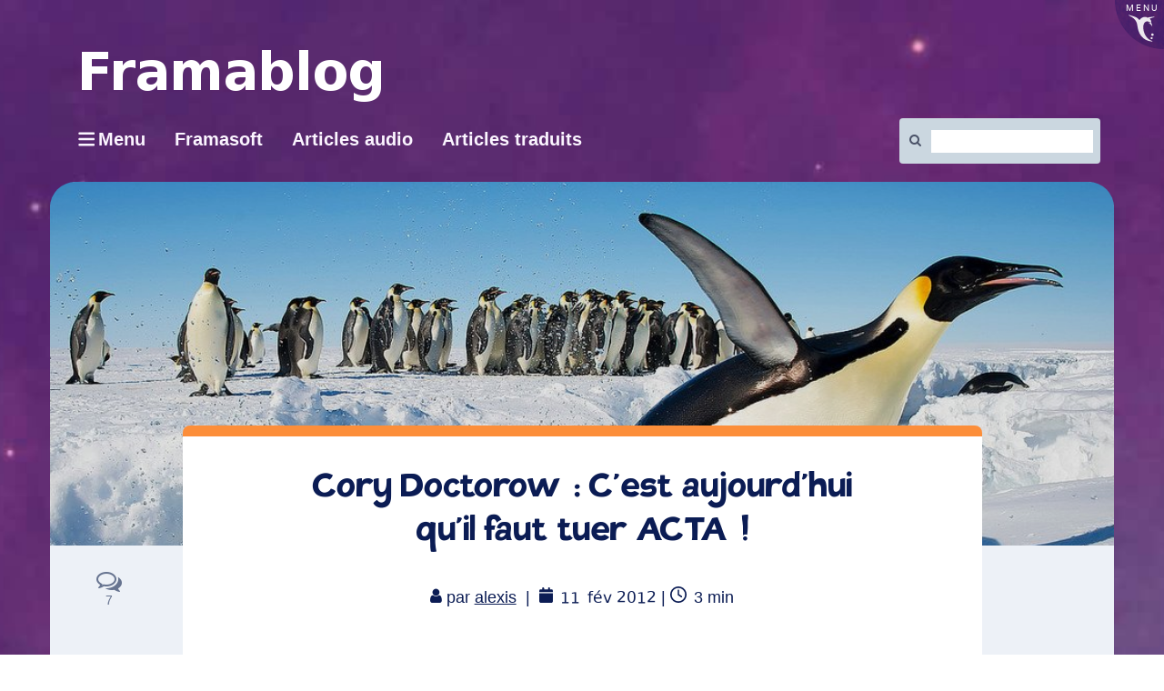

--- FILE ---
content_type: application/javascript
request_url: https://framablog.org/wp-content/plugins/wikipedia-preview/libs/wikipedia-preview.js?x99556&ver=1.17.0
body_size: 88949
content:
(function(E,L){typeof exports=="object"&&typeof module!="undefined"?module.exports=L():typeof define=="function"&&define.amd?define(L):(E=typeof globalThis!="undefined"?globalThis:E||self,E.wikipediaPreview=L())})(this,function(){"use strict";var vd=Object.defineProperty,bd=Object.defineProperties;var jd=Object.getOwnPropertyDescriptors;var Dr=Object.getOwnPropertySymbols;var Za=Object.prototype.hasOwnProperty,Qa=Object.prototype.propertyIsEnumerable;var Ja=(E,L,q)=>L in E?vd(E,L,{enumerable:!0,configurable:!0,writable:!0,value:q}):E[L]=q,F=(E,L)=>{for(var q in L||(L={}))Za.call(L,q)&&Ja(E,q,L[q]);if(Dr)for(var q of Dr(L))Qa.call(L,q)&&Ja(E,q,L[q]);return E},fe=(E,L)=>bd(E,jd(L));var zi=(E,L)=>{var q={};for(var U in E)Za.call(E,U)&&L.indexOf(U)<0&&(q[U]=E[U]);if(E!=null&&Dr)for(var U of Dr(E))L.indexOf(U)<0&&Qa.call(E,U)&&(q[U]=E[U]);return q};var ye=(E,L,q)=>new Promise((U,Je)=>{var vr=we=>{try{Ze(q.next(we))}catch(N){Je(N)}},Nr=we=>{try{Ze(q.throw(we))}catch(N){Je(N)}},Ze=we=>we.done?U(we.value):Promise.resolve(we.value).then(vr,Nr);Ze((q=q.apply(E,L)).next())});var E=document.createElement("style");E.textContent=`.wp-popup,.wp-touch-popup{box-sizing:border-box;padding:0;box-shadow:0 30px 90px -20px #0000004d,0 0 1px 1px #0000000d;z-index:1100;position:absolute}.wp-popup-arrow{width:17px;height:17px;position:absolute;clip-path:polygon(50% 0%,50% 0%,100% 50%,0% 50%)}.wp-touch-popup{position:fixed;left:0;right:0;bottom:0}@media (orientation: landscape){.wp-touch-popup{margin:0 106px}}.wp-dark-screen{background-color:#000000b3;z-index:1090;position:fixed;inset:0}.wikipediapreview-gallery{display:flex;min-height:100px;margin-right:20px;margin-left:20px;margin-bottom:8px;z-index:5;position:relative}.wikipediapreview-gallery-row{display:flex;overflow:auto}.wikipediapreview-gallery-image{height:100%;min-width:100px;background-size:cover;background-position:center;background-color:#eaecf0;border-radius:2px;margin:0 4px;cursor:pointer}.wikipediapreview-gallery-image:first-child{margin-left:0}.wikipediapreview[dir=rtl] .wikipediapreview-gallery-image:first-child{margin-right:0;margin-left:4px}.wp-gallery-fullscreen{background-color:var(--gallery-primary-background-color);z-index:1100;position:fixed;width:100%;height:100%;left:0;top:0;font-family:-apple-system,BlinkMacSystemFont,Segoe UI,Roboto,Lato,Helvetica,Arial,sans-serif;scrollbar-width:none}.wp-gallery-fullscreen-close{position:absolute;cursor:pointer;background-image:url("data:image/svg+xml,%3csvg%20xmlns='http://www.w3.org/2000/svg'%20width='48'%20height='48'%20viewBox='0%200%2048%2048'%3e%3cpath%20fill='%2354595D'%20fill-rule='evenodd'%20d='m25.412%2023.998%206.364-6.364-1.414-1.414-6.364%206.364-6.362-6.362-1.414%201.414%206.362%206.362-6.364%206.364%201.414%201.414%206.364-6.364%206.366%206.366%201.414-1.414-6.366-6.366Z'%20clip-rule='evenodd'/%3e%3c/svg%3e");background-repeat:no-repeat;background-position:center;width:48px;right:24px;top:16px;height:48px;z-index:1120}@media screen and (max-width: 1120px){.wp-gallery-fullscreen-close{right:4px}}.wp-gallery-fullscreen-main{display:flex;max-width:100%;position:absolute;top:0;height:100%}.wp-gallery-fullscreen-counter{margin-top:32px;margin-bottom:24px;text-align:center;color:var(--gallery-primary-text-color);font-size:16px;letter-spacing:.105em;font-weight:400;z-index:1120}@media screen and (max-width: 1120px){.wp-gallery-fullscreen-counter{font-size:14px}}@media (orientation: landscape) and (hover: none) and (pointer: coarse){.wp-gallery-fullscreen-counter{position:absolute;left:50%;transform:translate(-50%);background-color:#202122cc;margin:16px auto;padding:6px;color:#fff;border-radius:8px}}.wp-gallery-fullscreen-slider{display:flex;transition:margin-left .25s ease-in-out;flex-wrap:wrap;flex:1 0 auto;touch-action:none}.wp-gallery-fullscreen-slider-item{position:relative;width:100vw;height:100%;display:inline-flex;align-items:center;justify-content:center;overflow:hidden}.wp-gallery-fullscreen-slider-item-img{transition:transform .35s ease-in-out;max-width:calc(100% - 176px);text-align:center}.wp-gallery-fullscreen-slider-item-img img{background-color:#fff;position:relative;max-width:100%;max-height:80vh}@media (orientation: landscape) and (hover: none) and (pointer: coarse){.wp-gallery-fullscreen-slider-item-img img{max-height:90vh;margin-top:-10vh}}@media screen and (max-width: 1120px){.wp-gallery-fullscreen-slider-item-img{max-width:100%}}.wp-gallery-fullscreen-slider-item-caption{text-align:center;width:100%;font-size:16px;line-height:1.56;color:var(--gallery-secondary-text-color);max-height:120px;overflow-y:auto;touch-action:none;scrollbar-width:none;visibility:hidden}.wp-gallery-fullscreen-slider-item-caption::-webkit-scrollbar{display:none}.wp-gallery-fullscreen-slider-item-caption-expand-cue{visibility:hidden}.wp-gallery-fullscreen-slider-item-caption-text{overflow-y:auto;transition:max-height .25s ease-in-out;touch-action:none}@media screen and (max-width: 1120px){.wp-gallery-fullscreen-slider-item-caption{position:absolute;visibility:unset;text-align:left;max-width:calc(100% - 32px);background-color:#f8f9fae6;left:0;padding:0 16px;bottom:40px}.wp-gallery-fullscreen-slider-item-caption-expand-cue{width:37px;height:3px;visibility:unset;background-image:url("data:image/svg+xml,%3csvg%20width='37'%20height='3'%20fill='%2372777D'%20xmlns='http://www.w3.org/2000/svg'%3e%3cpath%20d='M0%201h36.5M0%202h36.5'%20stroke='%2372777D'/%3e%3c/svg%3e");background-repeat:no-repeat;background-color:transparent;margin:10px auto auto;padding-bottom:4px;transition:height .25s ease-in-out}.wp-gallery-fullscreen-slider-item-caption-expand-cue.expanded{background-image:url("data:image/svg+xml,%3csvg%20width='37'%20height='9'%20fill='none'%20xmlns='http://www.w3.org/2000/svg'%3e%3cpath%20d='M.698%201.923L18.5%207l17.453-5.077'%20stroke='%2372777D'%20stroke-width='2'/%3e%3cellipse%20cx='35.953'%20cy='1.923'%20rx='1.047'%20ry='.923'%20fill='%2372777D'/%3e%3cellipse%20cx='.698'%20cy='1.923'%20rx='.698'%20ry='.923'%20fill='%2372777D'/%3e%3c/svg%3e");height:8px}}.wp-gallery-fullscreen-slider-item-attribution{position:absolute;background-color:var(--gallery-primary-background-color);bottom:0;left:0;width:100%;font-size:12px;color:var(--gallery-primary-background-color);border:var(--gallery-primary-background-color);height:44px;display:flex;justify-content:space-between}.wp-gallery-fullscreen-slider-item-attribution::-webkit-scrollbar{display:none}.wp-gallery-fullscreen-slider-item-attribution-info{display:flex;align-items:center;margin:16px;font-size:12px;color:var(--gallery-primary-text-color)}.wp-gallery-fullscreen-slider-item-attribution-info-author{overflow:hidden;text-overflow:ellipsis;white-space:nowrap;scrollbar-width:none;max-width:60vw}.wp-gallery-fullscreen-slider-item-attribution-info-link{color:inherit;text-decoration:none;display:flex;padding-left:5px;z-index:1120;cursor:pointer}.wp-gallery-fullscreen-slider-item-attribution-info-link svg{fill:currentColor;padding-left:5px;pointer-events:none}.wp-gallery-fullscreen-slider-item-loading{position:absolute;top:calc(50% - 10px);left:0;width:100%;text-align:center}.wp-gallery-fullscreen-slider-item-loading-icons{margin-left:116px}.wp-gallery-fullscreen-slider-item-loading-text{visibility:hidden;padding-top:10px;text-align:center;font-size:12px;color:var(--gallery-primary-background-color)}.wp-gallery-fullscreen-slider-item-loading-error{top:calc(50% - 80px);left:0;width:100%;visibility:hidden;background-image:url("data:image/svg+xml,%3csvg%20xmlns='http://www.w3.org/2000/svg'%20xmlns:xlink='http://www.w3.org/1999/xlink'%20width='20'%20height='20'%3e%3cdefs%3e%3cpath%20id='a'%20d='M19.638%2016.36L11.528%202.3a1.851%201.851%200%2000-1.53-1.09%201.85%201.85%200%2000-1.52%201.09L.358%2016.36C-.482%2017.81.208%2019%201.878%2019h16.24c1.67%200%202.36-1.19%201.52-2.64zm-8.64-.36h-2v-2h2v2zm0-4h-2V6h2v6z'/%3e%3c/defs%3e%3cg%20fill='none'%20fill-rule='evenodd'%3e%3cmask%20id='b'%20fill='%23fff'%3e%3cuse%20xlink:href='%23a'/%3e%3c/mask%3e%3cuse%20fill='%23000'%20xlink:href='%23a'/%3e%3cg%20fill='%23F8F9FA'%20mask='url(%23b)'%3e%3cpath%20d='M0%200h20v20H0z'/%3e%3c/g%3e%3c/g%3e%3c/svg%3e");background-repeat:no-repeat;background-position:center;position:absolute}.wp-gallery-fullscreen-slider-item-loading-error-text{padding-top:85px;padding-bottom:10px;text-align:center;font-size:16px;color:var(--gallery-primary-background-color)}.wp-gallery-fullscreen-slider-item-loading-error-refresh{text-align:center;font-size:16px;font-weight:700;color:#36c}.wp-gallery-fullscreen-slider-item-loading-error.offline{background-image:url("data:image/svg+xml,%3csvg%20width='24'%20height='24'%20fill='none'%20xmlns='http://www.w3.org/2000/svg'%3e%3cpath%20d='M22.99%209C19.15%205.16%2013.8%203.76%208.84%204.78l2.52%202.52c3.47-.17%206.99%201.05%209.63%203.7l2-2zm-4%204a9.793%209.793%200%2000-4.49-2.56l3.53%203.53.96-.97zM2%203.05L5.07%206.1C3.6%206.82%202.22%207.78%201%209l1.99%202c1.24-1.24%202.67-2.16%204.2-2.77l2.24%202.24A9.684%209.684%200%20005%2013v.01L6.99%2015a7.042%207.042%200%20014.92-2.06L18.98%2020l1.27-1.26L3.29%201.79%202%203.05zM9%2017l3%203%203-3a4.237%204.237%200%2000-6%200z'%20fill='%23fff'/%3e%3c/svg%3e")}.wp-gallery-fullscreen-slider-item-loading-spinner-animation{width:70px;opacity:.8;display:inline-block;white-space:nowrap}.wp-gallery-fullscreen-slider-item-loading-spinner-animation .wp-gallery-fullscreen-slider-item-loading-spinner-animation-bounce,.wp-gallery-fullscreen-slider-item-loading-spinner-animation:before,.wp-gallery-fullscreen-slider-item-loading-spinner-animation:after{content:"";display:inline-block;width:12px;height:12px;background-color:#c8ccd1;border-radius:100%;-webkit-animation:bounce 1.4s infinite ease-in-out;animation:bounce 1.4s infinite ease-in-out;-webkit-animation-fill-mode:both;animation-fill-mode:both;-webkit-animation-delay:-.16s;animation-delay:-.16s}.wp-gallery-fullscreen-slider-item-loading-spinner-animation:before{-webkit-animation-delay:-.33s;animation-delay:-.33s}.wp-gallery-fullscreen-slider-item-loading-spinner-animation:after{-webkit-animation-delay:-.01s;animation-delay:-.01s}.wp-gallery-fullscreen-slider-button{background-repeat:no-repeat;background-position:center;cursor:pointer;width:48px;height:100%;color:#72777d;position:absolute;z-index:1100}@media screen and (max-width: 1120px){.wp-gallery-fullscreen-slider-button{display:none}}.wp-gallery-fullscreen-slider-button.previous{background-image:url("data:image/svg+xml,%3csvg%20xmlns='http://www.w3.org/2000/svg'%20width='48'%20height='48'%20fill='none'%20viewBox='0%200%2048%2048'%3e%3cpath%20stroke='%2372777D'%20d='M24%2047.5C11.021%2047.5.5%2036.979.5%2024S11.021.5%2024%20.5%2047.5%2011.021%2047.5%2024%2036.979%2047.5%2024%2047.5Z'/%3e%3cpath%20fill='%2354595D'%20fill-rule='evenodd'%20d='m27.75%2015-9%209%209%209%201.5-1.5-7.5-7.5%207.5-7.5-1.5-1.5Z'%20clip-rule='evenodd'/%3e%3c/svg%3e");left:24px}.wp-gallery-fullscreen-slider-button.next{background-image:url("data:image/svg+xml,%3csvg%20xmlns='http://www.w3.org/2000/svg'%20width='48'%20height='48'%20fill='none'%20viewBox='0%200%2048%2048'%3e%3cpath%20stroke='%2372777D'%20d='M24%2047.5C11.021%2047.5.5%2036.979.5%2024S11.021.5%2024%20.5%2047.5%2011.021%2047.5%2024%2036.979%2047.5%2024%2047.5Z'/%3e%3cpath%20fill='%2354595D'%20fill-rule='evenodd'%20d='m20.25%2015-1.5%201.5%207.499%207.5-7.499%207.5%201.5%201.5%209-9-9-9Z'%20clip-rule='evenodd'/%3e%3c/svg%3e");right:24px}.wp-gallery-fullscreen-bottom{height:20vh;display:flex;flex-direction:column;justify-content:space-between}.wp-gallery-fullscreen-loading{position:absolute;height:112px;width:270px}.wp-gallery-fullscreen-loading-icons{margin-left:116px}.wp-gallery-fullscreen-loading-text{position:absolute;bottom:10px;left:-8px;width:292px;text-align:center;font-size:12px;color:var(--gallery-primary-background-color)}.wp-gallery-fullscreen-loading-error{background-image:url("data:image/svg+xml,%3csvg%20xmlns='http://www.w3.org/2000/svg'%20xmlns:xlink='http://www.w3.org/1999/xlink'%20width='20'%20height='20'%3e%3cdefs%3e%3cpath%20id='a'%20d='M19.638%2016.36L11.528%202.3a1.851%201.851%200%2000-1.53-1.09%201.85%201.85%200%2000-1.52%201.09L.358%2016.36C-.482%2017.81.208%2019%201.878%2019h16.24c1.67%200%202.36-1.19%201.52-2.64zm-8.64-.36h-2v-2h2v2zm0-4h-2V6h2v6z'/%3e%3c/defs%3e%3cg%20fill='none'%20fill-rule='evenodd'%3e%3cmask%20id='b'%20fill='%23fff'%3e%3cuse%20xlink:href='%23a'/%3e%3c/mask%3e%3cuse%20fill='%23000'%20xlink:href='%23a'/%3e%3cg%20fill='%23F8F9FA'%20mask='url(%23b)'%3e%3cpath%20d='M0%200h20v20H0z'/%3e%3c/g%3e%3c/g%3e%3c/svg%3e");background-repeat:no-repeat;background-position:center;height:20px;width:20px;position:absolute;top:45px;left:125px}.wp-gallery-fullscreen-loading-error-refresh{position:absolute;bottom:-20px;left:100px;font-size:16px;font-weight:700;color:#36c}.wp-gallery-fullscreen-loading-spinner-animation{margin:50px auto 0;width:70px;opacity:.8;display:inline-block;white-space:nowrap}.wp-gallery-fullscreen-loading-spinner-animation .wp-gallery-fullscreen-loading-spinner-animation-bounce,.wp-gallery-fullscreen-loading-spinner-animation:before,.wp-gallery-fullscreen-loading-spinner-animation:after{content:"";display:inline-block;width:12px;height:12px;background-color:#c8ccd1;border-radius:100%;-webkit-animation:bounce 1.4s infinite ease-in-out;animation:bounce 1.4s infinite ease-in-out;-webkit-animation-fill-mode:both;animation-fill-mode:both;-webkit-animation-delay:-.16s;animation-delay:-.16s}.wp-gallery-fullscreen-loading-spinner-animation:before{-webkit-animation-delay:-.33s;animation-delay:-.33s}.wp-gallery-fullscreen-loading-spinner-animation:after{-webkit-animation-delay:-.01s;animation-delay:-.01s}@-webkit-keyframes bounce{0%,to,80%{-webkit-transform:scale(.6);transform:scale(.6)}40%{-webkit-transform:scale(1);transform:scale(1);background-color:#bbb}}@keyframes bounce{0%,to,80%{-webkit-transform:scale(.6);-ms-transform:scale(.6);transform:scale(.6)}40%{-webkit-transform:scale(1);-ms-transform:scale(1);transform:scale(1)}}.wp-gallery-fullscreen-focus-mode .wp-gallery-fullscreen-close,.wp-gallery-fullscreen-focus-mode .wp-gallery-fullscreen-counter,.wp-gallery-fullscreen-focus-mode .wp-gallery-fullscreen-slider-button,.wp-gallery-fullscreen-focus-mode .wp-gallery-fullscreen-slider-item-caption,.wp-gallery-fullscreen-focus-mode .wp-gallery-fullscreen-slider-item-attribution{visibility:hidden!important}.wp-gallery-fullscreen[dir=rtl] .wp-gallery-fullscreen-close{right:auto;left:24px}.wp-gallery-fullscreen[dir=rtl] .wp-gallery-fullscreen-slider{transition:margin-right .25s ease-in-out}.wp-gallery-fullscreen[dir=rtl] .wp-gallery-fullscreen-slider-button.previous{background-image:url("data:image/svg+xml,%3csvg%20xmlns='http://www.w3.org/2000/svg'%20width='48'%20height='48'%20fill='none'%20viewBox='0%200%2048%2048'%3e%3cpath%20stroke='%2372777D'%20d='M24%2047.5C11.021%2047.5.5%2036.979.5%2024S11.021.5%2024%20.5%2047.5%2011.021%2047.5%2024%2036.979%2047.5%2024%2047.5Z'/%3e%3cpath%20fill='%2354595D'%20fill-rule='evenodd'%20d='m20.25%2015-1.5%201.5%207.499%207.5-7.499%207.5%201.5%201.5%209-9-9-9Z'%20clip-rule='evenodd'/%3e%3c/svg%3e");left:auto;right:24px}.wp-gallery-fullscreen[dir=rtl] .wp-gallery-fullscreen-slider-button.next{background-image:url("data:image/svg+xml,%3csvg%20xmlns='http://www.w3.org/2000/svg'%20width='48'%20height='48'%20fill='none'%20viewBox='0%200%2048%2048'%3e%3cpath%20stroke='%2372777D'%20d='M24%2047.5C11.021%2047.5.5%2036.979.5%2024S11.021.5%2024%20.5%2047.5%2011.021%2047.5%2024%2036.979%2047.5%2024%2047.5Z'/%3e%3cpath%20fill='%2354595D'%20fill-rule='evenodd'%20d='m27.75%2015-9%209%209%209%201.5-1.5-7.5-7.5%207.5-7.5-1.5-1.5Z'%20clip-rule='evenodd'/%3e%3c/svg%3e");left:24px;right:auto}@media screen and (max-width: 1120px){.wp-gallery-fullscreen[dir=rtl] .wp-gallery-fullscreen-slider-item-caption{right:29px;text-align:right}}.wp-gallery-fullscreen[dir=rtl] .wp-gallery-fullscreen-slider-item-attribution{padding-left:0;padding-right:20px}.wp-gallery-fullscreen[dir=rtl] .wp-gallery-fullscreen-loading-icons{margin-left:0;margin-right:116px}@media (prefers-color-scheme: dark){.wp-gallery-fullscreen{--gallery-primary-background-color: #202122;--gallery-primary-text-color: #DADDE3;--gallery-secondary-text-color: #F8F9FA}.wp-gallery-fullscreen-close{background-image:url("data:image/svg+xml,%3csvg%20xmlns='http://www.w3.org/2000/svg'%20width='24'%20height='24'%3e%3cg%20fill='none'%20fill-rule='evenodd'%3e%3ccircle%20cx='12'%20cy='12'%20r='12'%20fill='%23152124'%20fill-opacity='.61'/%3e%3cpath%20fill='%23FFF'%20fill-rule='nonzero'%20d='M20%206.511L18.489%205%2012.5%2010.989%206.511%205%205%206.511l5.989%205.989L5%2018.489%206.511%2020l5.989-5.989L18.489%2020%2020%2018.489%2014.011%2012.5z'/%3e%3c/g%3e%3c/svg%3e")}.wp-gallery-fullscreen-slider-item-caption{background-color:#20212299}.wp-gallery-fullscreen-slider-button.previous{background-image:url("data:image/svg+xml,%3csvg%20xmlns='http://www.w3.org/2000/svg'%20width='48'%20height='48'%20fill='none'%20viewBox='0%200%2048%2048'%3e%3cpath%20stroke='%23A2A9B1'%20d='M.5%2024C.5%2011.021%2011.021.5%2024%20.5S47.5%2011.021%2047.5%2024%2036.979%2047.5%2024%2047.5.5%2036.979.5%2024Z'/%3e%3cpath%20fill='%23DADDE3'%20fill-rule='evenodd'%20d='m27.75%2015-9%209%209%209%201.5-1.5-7.5-7.5%207.5-7.5-1.5-1.5Z'%20clip-rule='evenodd'/%3e%3c/svg%3e")}.wp-gallery-fullscreen-slider-button.next{background-image:url("data:image/svg+xml,%3csvg%20xmlns='http://www.w3.org/2000/svg'%20width='48'%20height='48'%20fill='none'%20viewBox='0%200%2048%2048'%3e%3cpath%20stroke='%23A2A9B1'%20d='M.5%2024C.5%2011.021%2011.021.5%2024%20.5S47.5%2011.021%2047.5%2024%2036.979%2047.5%2024%2047.5.5%2036.979.5%2024Z'/%3e%3cpath%20fill='%23DADDE3'%20fill-rule='evenodd'%20d='m20.25%2015-1.5%201.5%207.499%207.5-7.499%207.5%201.5%201.5%209-9-9-9Z'%20clip-rule='evenodd'/%3e%3c/svg%3e")}}@media (prefers-color-scheme: dark) and (max-width: 1120px){.wp-gallery-fullscreen-slider-item-caption-expand-cue{background-image:url("data:image/svg+xml,%3csvg%20width='37'%20height='3'%20fill='none'%20xmlns='http://www.w3.org/2000/svg'%3e%3cpath%20d='M0%201h36.5M0%202h36.5'%20stroke='%23fff'/%3e%3c/svg%3e")}.wp-gallery-fullscreen-slider-item-caption-expand-cue.expanded{background-image:url("data:image/svg+xml,%3csvg%20width='37'%20height='9'%20fill='none'%20xmlns='http://www.w3.org/2000/svg'%3e%3cpath%20d='M.698%201.923L18.5%207l17.453-5.077'%20stroke='%23fff'%20stroke-width='2'/%3e%3cellipse%20cx='35.953'%20cy='1.923'%20rx='1.047'%20ry='.923'%20fill='%23fff'/%3e%3cellipse%20cx='.698'%20cy='1.923'%20rx='.698'%20ry='.923'%20fill='%23fff'/%3e%3c/svg%3e")}}@media (prefers-color-scheme: light){.wp-gallery-fullscreen{--gallery-primary-background-color: #F8F9FA;--gallery-primary-text-color: #54595D;--gallery-secondary-text-color: #202122}}.wikipediapreview{display:flex;flex-direction:column;width:350px;background-color:var(--wikipediapreview-primary-background-color);box-shadow:0 30px 90px -20px #0000004d,0 0 1px 1px #0000000d;border-radius:2px;font-family:-apple-system,BlinkMacSystemFont,Segoe UI,Roboto,Lato,Helvetica,Arial,sans-serif}.wikipediapreview *{padding:0;box-sizing:border-box;-ms-overflow-style:none;scrollbar-width:none}.wikipediapreview *::-webkit-scrollbar{display:none}.wikipediapreview-header{display:flex;min-height:64px;line-height:62px;margin-top:12px;margin-bottom:12px}.wikipediapreview-header-image{background-size:auto;background-position:center;background-repeat:no-repeat;background-color:#eaecf0;height:64px;width:64px;border-radius:4px;border:solid 1px #eaecf0;margin-left:20px;cursor:pointer}.wikipediapreview-header-wordmark{background-image:url(https://wikipedia.org/static/images/mobile/copyright/wikipedia-wordmark-en.svg);background-repeat:no-repeat;background-position:left;background-size:160px;flex-grow:1;margin-left:16px;filter:var(--wikipediapreview-filter-setting)}.wikipediapreview-header-wordmark-ar{background-image:url(https://wikipedia.org/static/images/mobile/copyright/wikipedia-wordmark-ar.svg);background-size:unset}.wikipediapreview-header-wordmark-atj{background-image:url(https://wikipedia.org/static/images/mobile/copyright/wikipedia-wordmark-atj.svg);background-size:unset}.wikipediapreview-header-wordmark-bn{background-image:url(https://wikipedia.org/static/images/mobile/copyright/wikipedia-wordmark-bn.svg);background-size:unset}.wikipediapreview-header-wordmark-ca{background-image:url(https://wikipedia.org/static/images/mobile/copyright/wikipedia-wordmark-ca.svg);background-size:unset}.wikipediapreview-header-wordmark-cs{background-image:url(https://wikipedia.org/static/images/mobile/copyright/wikipedia-wordmark-cs.svg);background-size:unset}.wikipediapreview-header-wordmark-cy{background-image:url(https://wikipedia.org/static/images/mobile/copyright/wikipedia-wordmark-cy.svg);background-size:unset}.wikipediapreview-header-wordmark-et{background-image:url(https://wikipedia.org/static/images/mobile/copyright/wikipedia-wordmark-et.svg);background-size:unset}.wikipediapreview-header-wordmark-fa{background-image:url(https://wikipedia.org/static/images/mobile/copyright/wikipedia-wordmark-fa.svg);background-size:unset}.wikipediapreview-header-wordmark-fr{background-image:url(https://wikipedia.org/static/images/mobile/copyright/wikipedia-wordmark-fr.svg);background-size:unset}.wikipediapreview-header-wordmark-he{background-image:url(https://wikipedia.org/static/images/mobile/copyright/wikipedia-wordmark-he.svg);background-size:unset}.wikipediapreview-header-wordmark-hi{background-image:url(https://wikipedia.org/static/images/mobile/copyright/wikipedia-wordmark-hi.svg);background-size:unset}.wikipediapreview-header-wordmark-ja{background-image:url(https://wikipedia.org/static/images/mobile/copyright/wikipedia-wordmark-ja.svg);background-size:unset}.wikipediapreview-header-wordmark-la{background-image:url(https://wikipedia.org/static/images/mobile/copyright/wikipedia-wordmark-la.svg);background-size:unset}.wikipediapreview-header-wordmark-ps{background-image:url(https://wikipedia.org/static/images/mobile/copyright/wikipedia-wordmark-ps.svg);background-size:unset}.wikipediapreview-header-wordmark-ru{background-image:url(https://wikipedia.org/static/images/mobile/copyright/wikipedia-wordmark-ru.svg);background-size:unset}.wikipediapreview-header-wordmark-sd{background-image:url(https://wikipedia.org/static/images/mobile/copyright/wikipedia-wordmark-sd.svg);background-size:unset}.wikipediapreview-header-wordmark-sr{background-image:url(https://wikipedia.org/static/images/mobile/copyright/wikipedia-wordmark-sr.svg);background-size:unset}.wikipediapreview-header-wordmark-szl{background-image:url(https://wikipedia.org/static/images/mobile/copyright/wikipedia-wordmark-szl.svg);background-size:unset}.wikipediapreview-header-wordmark-tr{background-image:url(https://wikipedia.org/static/images/mobile/copyright/wikipedia-wordmark-tr.svg);background-size:unset}.wikipediapreview-header-wordmark-ur{background-image:url(https://wikipedia.org/static/images/mobile/copyright/wikipedia-wordmark-ur.svg);background-size:unset}.wikipediapreview-header-wordmark-uz{background-image:url(https://wikipedia.org/static/images/mobile/copyright/wikipedia-wordmark-uz.svg);background-size:unset}.wikipediapreview-header-wordmark-zh{background-image:url(https://wikipedia.org/static/images/mobile/copyright/wikipedia-wordmark-zh.svg);background-size:unset}.wikipediapreview-header-wordmark-sr,.wikipediapreview-header-wordmark-fr{background-size:160px}.wikipediapreview-header-wordmark-he,.wikipediapreview-header-wordmark-sd,.wikipediapreview-header-wordmark-zh{background-size:120px}.wikipediapreview-header-closebtn{display:none;background-image:url("data:image/svg+xml,%3csvg%20xmlns='http://www.w3.org/2000/svg'%20width='48'%20height='48'%20viewBox='0%200%2048%2048'%3e%3cpath%20fill='%2354595D'%20fill-rule='evenodd'%20d='m25.412%2023.998%206.364-6.364-1.414-1.414-6.364%206.364-6.362-6.362-1.414%201.414%206.362%206.362-6.364%206.364%201.414%201.414%206.364-6.364%206.366%206.366%201.414-1.414-6.366-6.366Z'%20clip-rule='evenodd'/%3e%3c/svg%3e");background-repeat:no-repeat;background-position:center;cursor:pointer;align-self:center;height:50px;width:50px;filter:var(--wikipediapreview-filter-setting)}.wikipediapreview-header-no-thumb{min-height:52px;margin-top:8px;margin-bottom:8px}.wikipediapreview-body{max-height:220px;overflow:scroll;margin-bottom:16px;position:relative}.wikipediapreview-body p{margin:0;line-height:1.6;font-size:16px;padding:0 20px;color:var(--wikipediapreview-primary-color)}.wikipediapreview-body ol,.wikipediapreview-body ul{padding-left:35px;padding-right:20px;line-height:1.6;color:var(--wikipediapreview-primary-color)}.wikipediapreview-body .mwe-math-element{filter:var(--wikipediapreview-filter-setting)}.wikipediapreview-body-message{display:flex;margin-left:23px;margin-right:23px;font-size:16px;line-height:1.4;color:var(--wikipediapreview-primary-color)}.wikipediapreview-body-icon{display:absolute;vertical-align:middle;margin-right:12px;width:20px;height:20px}.wikipediapreview-body-action{margin-left:55px;margin-top:12px;font-size:16px;font-weight:700;cursor:pointer}.wikipediapreview-body-action a{color:#36c}.wikipediapreview-body.wikipediapreview-body-error .wikipediapreview-body-icon{content:url("data:image/svg+xml,%3csvg%20xmlns='http://www.w3.org/2000/svg'%20width='20'%20height='20'%3e%3cpath%20fill='%2372777D'%20d='M9%2013h2v2H9v-2zm0-8h2v6H9V5zm.99-5C4.47%200%200%204.48%200%2010s4.47%2010%209.99%2010C15.52%2020%2020%2015.52%2020%2010S15.52%200%209.99%200zM10%2018c-4.42%200-8-3.58-8-8s3.58-8%208-8%208%203.58%208%208-3.58%208-8%208z'/%3e%3c/svg%3e")}.wikipediapreview-body.wikipediapreview-body-disambiguation .wikipediapreview-body-icon{content:url("data:image/svg+xml,%3csvg%20xmlns='http://www.w3.org/2000/svg'%20xmlns:xlink='http://www.w3.org/1999/xlink'%20width='20'%20height='20'%3e%3cdefs%3e%3cpath%20id='a'%20d='M13%203a2%202%200%20012%202v13a2%202%200%2001-2%202H4a2%202%200%2001-2-2V5a2%202%200%20012-2zm3-3a2%202%200%20012%202v14h-2V2H5V0zm-3%2015H4v1h9v-1zm0-2H4v1h9v-1zm0-2H4v1h9v-1zm0-6H9v5h4V5zM8%209H4v1h4V9zm0-2H4v1h4V7zm0-2H4v1h4V5z'/%3e%3c/defs%3e%3cg%20fill='none'%20fill-rule='evenodd'%3e%3cmask%20id='b'%20fill='%23fff'%3e%3cuse%20xlink:href='%23a'/%3e%3c/mask%3e%3cuse%20fill='%23000'%20xlink:href='%23a'/%3e%3cg%20fill='%2372777D'%20mask='url(%23b)'%3e%3cpath%20d='M0%200h20v20H0z'/%3e%3c/g%3e%3c/g%3e%3c/svg%3e")}.wikipediapreview-body.wikipediapreview-body-offline .wikipediapreview-body-message{margin-left:16px;margin-right:16px}.wikipediapreview-body.wikipediapreview-body-offline .wikipediapreview-body-icon{content:url("data:image/svg+xml,%3csvg%20xmlns='http://www.w3.org/2000/svg'%20width='24'%20height='24'%3e%3cg%20fill='none'%20fill-rule='evenodd'%3e%3cpath%20d='M24%20.01c0-.01%200-.01%200%200L0%200v24h24V.01zM0%200h24v24H0V0zm0%200h24v24H0V0z'/%3e%3cpath%20d='M24%20.01c0-.01%200-.01%200%200L0%200v24h24V.01zM0%200h24v24H0V0zm0%200h24v24H0V0z'/%3e%3cpath%20fill='%2372777D'%20fill-rule='nonzero'%20d='M22.99%209C19.15%205.16%2013.8%203.76%208.84%204.78l2.52%202.52c3.47-.17%206.99%201.05%209.63%203.7l2-2zm-4%204a9.793%209.793%200%2000-4.49-2.56l3.53%203.53.96-.97zM2%203.05L5.07%206.1C3.6%206.82%202.22%207.78%201%209l1.99%202c1.24-1.24%202.67-2.16%204.2-2.77l2.24%202.24A9.684%209.684%200%20005%2013v.01L6.99%2015a7.042%207.042%200%20014.92-2.06L18.98%2020l1.27-1.26L3.29%201.79%202%203.05zM9%2017l3%203%203-3a4.237%204.237%200%2000-6%200z'/%3e%3c/g%3e%3c/svg%3e")}.wikipediapreview-body.wikipediapreview-body-offline .wikipediapreview-body-action{margin:12px 49px}.wikipediapreview-body.wikipediapreview-body-loading{padding:10px 20px}.wikipediapreview-body.wikipediapreview-body-loading:after{content:none}.wikipediapreview-body.wikipediapreview-body-loading .wikipediapreview-body-loading-line{height:10px;margin-top:12px;border-radius:1px;background:linear-gradient(to right,#ebe9e9,#d6d3d3,#eaecf0);background-size:200% 200%;-webkit-animation:animate-load 2s ease infinite;-moz-animation:animate-load 2s ease infinite;animation:animate-load 2s ease infinite}.wikipediapreview-body.wikipediapreview-body-loading .wikipediapreview-body-loading-line.larger{width:100%}.wikipediapreview-body.wikipediapreview-body-loading .wikipediapreview-body-loading-line.medium{width:80%}.wikipediapreview-body.wikipediapreview-body-loading .wikipediapreview-body-loading-line.smaller{width:60%}@-webkit-keyframes animate-load{0%{background-position:10% 0%}50%{background-position:91% 100%}to{background-position:10% 0%}}@-moz-keyframes animate-load{0%{background-position:10% 0%}50%{background-position:91% 100%}to{background-position:10% 0%}}@keyframes animate-load{0%{background-position:10% 0%}50%{background-position:91% 100%}to{background-position:10% 0%}}.wikipediapreview-footer{position:relative;display:flex;align-items:center;justify-content:center;height:40px;z-index:5}.wikipediapreview-footer-link{margin-right:5px}.wikipediapreview-footer-link-cta{text-decoration:none;font-size:14px;color:var(--wikipediapreview-cta-color);margin-right:4px}.wikipediapreview-footer-link-cta:hover{text-decoration:underline}.wikipediapreview-footer-link-cta svg path{fill:currentColor}.wikipediapreview-footer-link-cta:visited{color:var(--wikipediapreview-cta-visited-color)}.wikipediapreview-footer-loading{height:30px;background-color:var(--wikipediapreview-secondary-background-color)}.wikipediapreview-scroll-cue{position:absolute;width:350px;height:70px;bottom:0;pointer-events:none;background:-moz-linear-gradient(top,transparent 0%,var(--wikipediapreview-primary-background-color) 100%);background:-webkit-linear-gradient(top,transparent 0%,var(--wikipediapreview-primary-background-color) 100%);background:linear-gradient(to bottom,transparent 0%,var(--wikipediapreview-primary-background-color) 100%);filter:progid:DXImageTransform.Microsoft.gradient(startColorstr="#00ffffff",endColorstr="#ffffff",GradientType=0)}.wikipediapreview.mobile{width:100%;max-height:55vh}.wikipediapreview.mobile .wikipediapreview-header-closebtn{display:block}.wikipediapreview.mobile .wikipediapreview-body{max-height:55vh}.wikipediapreview.mobile .wikipediapreview-scroll-cue{width:100%}.wikipediapreview[dir=rtl] .wikipediapreview-header-wordmark{background-position:right;margin-right:16px;margin-left:0}.wikipediapreview[dir=rtl] .wikipediapreview-header-image{margin-right:20px;margin-left:0}.wikipediapreview[dir=rtl] .wikipediapreview-body-icon{margin-right:0;margin-left:12px}.wikipediapreview[dir=rtl] .wikipediapreview-body-action{margin-left:0;margin-right:55px}.wikipediapreview[dir=rtl] .wikipediapreview-footer-cc{left:30px;right:auto}.wikipediapreview[dir=rtl] .wikipediapreview-footer-author{left:14px;right:auto}.wikipediapreview[dir=rtl] .wikipediapreview-footer-link{margin-left:5px;margin-right:0}.wikipediapreview-body-non-regular,.wikipediapreview-body.wikipediapreview-body-error,.wikipediapreview-body.wikipediapreview-body-disambiguation,.wikipediapreview-body.wikipediapreview-body-offline,.wikipediapreview-body.wikipediapreview-body-loading{height:240px;max-height:unset;display:flex;flex-direction:column;justify-content:center}@media (prefers-color-scheme: dark){.wikipediapreview,.wp-popup-arrow{--wikipediapreview-primary-background-color: #202122;--wikipediapreview-secondary-background-color: #202122;--wikipediapreview-primary-color: #eaecf0;--wikipediapreview-filter-setting: invert(1);--wikipediapreview-cta-color: #6D8AF2;--wikipediapreview-cta-visited-color: #977DBD}}@media (prefers-color-scheme: light){.wikipediapreview,.wp-popup-arrow{--wikipediapreview-primary-background-color: #fff;--wikipediapreview-secondary-background-color: #eaecf0;--wikipediapreview-primary-color: #202122;--wikipediapreview-filter-setting: unset;--wikipediapreview-cta-color: #36c;--wikipediapreview-cta-visited-color: #6B4BA1}}.wikipediapreview.wikipediapreview-dark-theme,.wikipediapreview.wikipediapreview-dark-theme+.wp-popup-arrow{--wikipediapreview-primary-background-color: #202122;--wikipediapreview-secondary-background-color: #202122;--wikipediapreview-primary-color: #eaecf0;--wikipediapreview-filter-setting: invert(1);--wikipediapreview-cta-color: #6D8AF2;--wikipediapreview-cta-visited-color: #977DBD}.wikipediapreview.wikipediapreview-light-theme,.wikipediapreview.wikipediapreview-light-theme+.wp-popup-arrow{--wikipediapreview-primary-background-color: #fff;--wikipediapreview-secondary-background-color: #eaecf0;--wikipediapreview-primary-color: #202122;--wikipediapreview-filter-setting: unset;--wikipediapreview-cta-color: #36c;--wikipediapreview-cta-visited-color: #6B4BA1}.wikipediapreview+.wp-popup-arrow{background-color:var(--wikipediapreview-primary-background-color)}
/*$vite$:1*/`,document.head.appendChild(E);const L=(e,r,i=!0)=>{const a=new XMLHttpRequest;a.open("GET",e),a.send(),a.addEventListener("load",()=>{const n=i?JSON.parse(a.responseText):a.responseText;r(n)}),a.addEventListener("error",()=>{r(!1,a.status)})},q={},U=(e,r,i,a=!0,n=L)=>{if(q[e]!==void 0){i(q[e]);return}n(e,(t,l)=>{t?i(q[e]=r(t)):i(!1,l)},a)};/*! @license DOMPurify 3.2.6 | (c) Cure53 and other contributors | Released under the Apache license 2.0 and Mozilla Public License 2.0 | github.com/cure53/DOMPurify/blob/3.2.6/LICENSE */const{entries:Je,setPrototypeOf:vr,isFrozen:Nr,getPrototypeOf:Ze,getOwnPropertyDescriptor:we}=Object;let{freeze:N,seal:te,create:Oi}=Object,{apply:Hr,construct:Br}=typeof Reflect!="undefined"&&Reflect;N||(N=function(r){return r}),te||(te=function(r){return r}),Hr||(Hr=function(r,i,a){return r.apply(i,a)}),Br||(Br=function(r,i){return new r(...i)});const br=ee(Array.prototype.forEach),en=ee(Array.prototype.lastIndexOf),$i=ee(Array.prototype.pop),Qe=ee(Array.prototype.push),rn=ee(Array.prototype.splice),jr=ee(String.prototype.toLowerCase),Fr=ee(String.prototype.toString),Ai=ee(String.prototype.match),er=ee(String.prototype.replace),an=ee(String.prototype.indexOf),nn=ee(String.prototype.trim),le=ee(Object.prototype.hasOwnProperty),Q=ee(RegExp.prototype.test),rr=tn(TypeError);function ee(e){return function(r){r instanceof RegExp&&(r.lastIndex=0);for(var i=arguments.length,a=new Array(i>1?i-1:0),n=1;n<i;n++)a[n-1]=arguments[n];return Hr(e,r,a)}}function tn(e){return function(){for(var r=arguments.length,i=new Array(r),a=0;a<r;a++)i[a]=arguments[a];return Br(e,i)}}function z(e,r){let i=arguments.length>2&&arguments[2]!==void 0?arguments[2]:jr;vr&&vr(e,null);let a=r.length;for(;a--;){let n=r[a];if(typeof n=="string"){const t=i(n);t!==n&&(Nr(r)||(r[a]=t),n=t)}e[n]=!0}return e}function on(e){for(let r=0;r<e.length;r++)le(e,r)||(e[r]=null);return e}function he(e){const r=Oi(null);for(const[i,a]of Je(e))le(e,i)&&(Array.isArray(a)?r[i]=on(a):a&&typeof a=="object"&&a.constructor===Object?r[i]=he(a):r[i]=a);return r}function ir(e,r){for(;e!==null;){const a=we(e,r);if(a){if(a.get)return ee(a.get);if(typeof a.value=="function")return ee(a.value)}e=Ze(e)}function i(){return null}return i}const Mi=N(["a","abbr","acronym","address","area","article","aside","audio","b","bdi","bdo","big","blink","blockquote","body","br","button","canvas","caption","center","cite","code","col","colgroup","content","data","datalist","dd","decorator","del","details","dfn","dialog","dir","div","dl","dt","element","em","fieldset","figcaption","figure","font","footer","form","h1","h2","h3","h4","h5","h6","head","header","hgroup","hr","html","i","img","input","ins","kbd","label","legend","li","main","map","mark","marquee","menu","menuitem","meter","nav","nobr","ol","optgroup","option","output","p","picture","pre","progress","q","rp","rt","ruby","s","samp","section","select","shadow","small","source","spacer","span","strike","strong","style","sub","summary","sup","table","tbody","td","template","textarea","tfoot","th","thead","time","tr","track","tt","u","ul","var","video","wbr"]),Ur=N(["svg","a","altglyph","altglyphdef","altglyphitem","animatecolor","animatemotion","animatetransform","circle","clippath","defs","desc","ellipse","filter","font","g","glyph","glyphref","hkern","image","line","lineargradient","marker","mask","metadata","mpath","path","pattern","polygon","polyline","radialgradient","rect","stop","style","switch","symbol","text","textpath","title","tref","tspan","view","vkern"]),Vr=N(["feBlend","feColorMatrix","feComponentTransfer","feComposite","feConvolveMatrix","feDiffuseLighting","feDisplacementMap","feDistantLight","feDropShadow","feFlood","feFuncA","feFuncB","feFuncG","feFuncR","feGaussianBlur","feImage","feMerge","feMergeNode","feMorphology","feOffset","fePointLight","feSpecularLighting","feSpotLight","feTile","feTurbulence"]),ln=N(["animate","color-profile","cursor","discard","font-face","font-face-format","font-face-name","font-face-src","font-face-uri","foreignobject","hatch","hatchpath","mesh","meshgradient","meshpatch","meshrow","missing-glyph","script","set","solidcolor","unknown","use"]),Gr=N(["math","menclose","merror","mfenced","mfrac","mglyph","mi","mlabeledtr","mmultiscripts","mn","mo","mover","mpadded","mphantom","mroot","mrow","ms","mspace","msqrt","mstyle","msub","msup","msubsup","mtable","mtd","mtext","mtr","munder","munderover","mprescripts"]),sn=N(["maction","maligngroup","malignmark","mlongdiv","mscarries","mscarry","msgroup","mstack","msline","msrow","semantics","annotation","annotation-xml","mprescripts","none"]),Ei=N(["#text"]),Pi=N(["accept","action","align","alt","autocapitalize","autocomplete","autopictureinpicture","autoplay","background","bgcolor","border","capture","cellpadding","cellspacing","checked","cite","class","clear","color","cols","colspan","controls","controlslist","coords","crossorigin","datetime","decoding","default","dir","disabled","disablepictureinpicture","disableremoteplayback","download","draggable","enctype","enterkeyhint","face","for","headers","height","hidden","high","href","hreflang","id","inputmode","integrity","ismap","kind","label","lang","list","loading","loop","low","max","maxlength","media","method","min","minlength","multiple","muted","name","nonce","noshade","novalidate","nowrap","open","optimum","pattern","placeholder","playsinline","popover","popovertarget","popovertargetaction","poster","preload","pubdate","radiogroup","readonly","rel","required","rev","reversed","role","rows","rowspan","spellcheck","scope","selected","shape","size","sizes","span","srclang","start","src","srcset","step","style","summary","tabindex","title","translate","type","usemap","valign","value","width","wrap","xmlns","slot"]),Yr=N(["accent-height","accumulate","additive","alignment-baseline","amplitude","ascent","attributename","attributetype","azimuth","basefrequency","baseline-shift","begin","bias","by","class","clip","clippathunits","clip-path","clip-rule","color","color-interpolation","color-interpolation-filters","color-profile","color-rendering","cx","cy","d","dx","dy","diffuseconstant","direction","display","divisor","dur","edgemode","elevation","end","exponent","fill","fill-opacity","fill-rule","filter","filterunits","flood-color","flood-opacity","font-family","font-size","font-size-adjust","font-stretch","font-style","font-variant","font-weight","fx","fy","g1","g2","glyph-name","glyphref","gradientunits","gradienttransform","height","href","id","image-rendering","in","in2","intercept","k","k1","k2","k3","k4","kerning","keypoints","keysplines","keytimes","lang","lengthadjust","letter-spacing","kernelmatrix","kernelunitlength","lighting-color","local","marker-end","marker-mid","marker-start","markerheight","markerunits","markerwidth","maskcontentunits","maskunits","max","mask","media","method","mode","min","name","numoctaves","offset","operator","opacity","order","orient","orientation","origin","overflow","paint-order","path","pathlength","patterncontentunits","patterntransform","patternunits","points","preservealpha","preserveaspectratio","primitiveunits","r","rx","ry","radius","refx","refy","repeatcount","repeatdur","restart","result","rotate","scale","seed","shape-rendering","slope","specularconstant","specularexponent","spreadmethod","startoffset","stddeviation","stitchtiles","stop-color","stop-opacity","stroke-dasharray","stroke-dashoffset","stroke-linecap","stroke-linejoin","stroke-miterlimit","stroke-opacity","stroke","stroke-width","style","surfacescale","systemlanguage","tabindex","tablevalues","targetx","targety","transform","transform-origin","text-anchor","text-decoration","text-rendering","textlength","type","u1","u2","unicode","values","viewbox","visibility","version","vert-adv-y","vert-origin-x","vert-origin-y","width","word-spacing","wrap","writing-mode","xchannelselector","ychannelselector","x","x1","x2","xmlns","y","y1","y2","z","zoomandpan"]),Li=N(["accent","accentunder","align","bevelled","close","columnsalign","columnlines","columnspan","denomalign","depth","dir","display","displaystyle","encoding","fence","frame","height","href","id","largeop","length","linethickness","lspace","lquote","mathbackground","mathcolor","mathsize","mathvariant","maxsize","minsize","movablelimits","notation","numalign","open","rowalign","rowlines","rowspacing","rowspan","rspace","rquote","scriptlevel","scriptminsize","scriptsizemultiplier","selection","separator","separators","stretchy","subscriptshift","supscriptshift","symmetric","voffset","width","xmlns"]),Sr=N(["xlink:href","xml:id","xlink:title","xml:space","xmlns:xlink"]),dn=te(/\{\{[\w\W]*|[\w\W]*\}\}/gm),gn=te(/<%[\w\W]*|[\w\W]*%>/gm),cn=te(/\$\{[\w\W]*/gm),un=te(/^data-[\-\w.\u00B7-\uFFFF]+$/),pn=te(/^aria-[\-\w]+$/),qi=te(/^(?:(?:(?:f|ht)tps?|mailto|tel|callto|sms|cid|xmpp|matrix):|[^a-z]|[a-z+.\-]+(?:[^a-z+.\-:]|$))/i),mn=te(/^(?:\w+script|data):/i),fn=te(/[\u0000-\u0020\u00A0\u1680\u180E\u2000-\u2029\u205F\u3000]/g),Wi=te(/^html$/i),yn=te(/^[a-z][.\w]*(-[.\w]+)+$/i);var Ri=Object.freeze({__proto__:null,ARIA_ATTR:pn,ATTR_WHITESPACE:fn,CUSTOM_ELEMENT:yn,DATA_ATTR:un,DOCTYPE_NAME:Wi,ERB_EXPR:gn,IS_ALLOWED_URI:qi,IS_SCRIPT_OR_DATA:mn,MUSTACHE_EXPR:dn,TMPLIT_EXPR:cn});const ar={element:1,text:3,progressingInstruction:7,comment:8,document:9},wn=function(){return typeof window=="undefined"?null:window},hn=function(r,i){if(typeof r!="object"||typeof r.createPolicy!="function")return null;let a=null;const n="data-tt-policy-suffix";i&&i.hasAttribute(n)&&(a=i.getAttribute(n));const t="dompurify"+(a?"#"+a:"");try{return r.createPolicy(t,{createHTML(l){return l},createScriptURL(l){return l}})}catch(l){return console.warn("TrustedTypes policy "+t+" could not be created."),null}},Ci=function(){return{afterSanitizeAttributes:[],afterSanitizeElements:[],afterSanitizeShadowDOM:[],beforeSanitizeAttributes:[],beforeSanitizeElements:[],beforeSanitizeShadowDOM:[],uponSanitizeAttribute:[],uponSanitizeElement:[],uponSanitizeShadowNode:[]}};function Ii(){let e=arguments.length>0&&arguments[0]!==void 0?arguments[0]:wn();const r=v=>Ii(v);if(r.version="3.2.6",r.removed=[],!e||!e.document||e.document.nodeType!==ar.document||!e.Element)return r.isSupported=!1,r;let{document:i}=e;const a=i,n=a.currentScript,{DocumentFragment:t,HTMLTemplateElement:l,Node:d,Element:p,NodeFilter:s,NamedNodeMap:g=e.NamedNodeMap||e.MozNamedAttrMap,HTMLFormElement:c,DOMParser:f,trustedTypes:m}=e,y=p.prototype,T=ir(y,"cloneNode"),S=ir(y,"remove"),$=ir(y,"nextSibling"),b=ir(y,"childNodes"),_=ir(y,"parentNode");if(typeof l=="function"){const v=i.createElement("template");v.content&&v.content.ownerDocument&&(i=v.content.ownerDocument)}let k,x="";const{implementation:W,createNodeIterator:A,createDocumentFragment:D,getElementsByTagName:ue}=i,{importNode:H}=a;let O=Ci();r.isSupported=typeof Je=="function"&&typeof _=="function"&&W&&W.createHTMLDocument!==void 0;const{MUSTACHE_EXPR:M,ERB_EXPR:R,TMPLIT_EXPR:oe,DATA_ATTR:ie,ARIA_ATTR:ve,IS_SCRIPT_OR_DATA:Le,ATTR_WHITESPACE:qe,CUSTOM_ELEMENT:fi}=Ri;let{IS_ALLOWED_URI:za}=Ri,V=null;const Oa=z({},[...Mi,...Ur,...Vr,...Gr,...Ei]);let K=null;const $a=z({},[...Pi,...Yr,...Li,...Sr]);let C=Object.seal(Oi(null,{tagNameCheck:{writable:!0,configurable:!1,enumerable:!0,value:null},attributeNameCheck:{writable:!0,configurable:!1,enumerable:!0,value:null},allowCustomizedBuiltInElements:{writable:!0,configurable:!1,enumerable:!0,value:!1}})),wr=null,yi=null,Aa=!0,wi=!0,Ma=!1,Ea=!0,Fe=!1,Pr=!0,Re=!1,hi=!1,ki=!1,Ue=!1,Lr=!1,qr=!1,Pa=!0,La=!1;const pd="user-content-";let _i=!0,hr=!1,Ve={},Ge=null;const qa=z({},["annotation-xml","audio","colgroup","desc","foreignobject","head","iframe","math","mi","mn","mo","ms","mtext","noembed","noframes","noscript","plaintext","script","style","svg","template","thead","title","video","xmp"]);let Wa=null;const Ra=z({},["audio","video","img","source","image","track"]);let vi=null;const Ca=z({},["alt","class","for","id","label","name","pattern","placeholder","role","summary","title","value","style","xmlns"]),Wr="http://www.w3.org/1998/Math/MathML",Rr="http://www.w3.org/2000/svg",be="http://www.w3.org/1999/xhtml";let Ye=be,bi=!1,ji=null;const md=z({},[Wr,Rr,be],Fr);let Cr=z({},["mi","mo","mn","ms","mtext"]),Ir=z({},["annotation-xml"]);const fd=z({},["title","style","font","a","script"]);let kr=null;const yd=["application/xhtml+xml","text/html"],wd="text/html";let G=null,Ke=null;const hd=i.createElement("form"),Ia=function(o){return o instanceof RegExp||o instanceof Function},Si=function(){let o=arguments.length>0&&arguments[0]!==void 0?arguments[0]:{};if(!(Ke&&Ke===o)){if((!o||typeof o!="object")&&(o={}),o=he(o),kr=yd.indexOf(o.PARSER_MEDIA_TYPE)===-1?wd:o.PARSER_MEDIA_TYPE,G=kr==="application/xhtml+xml"?Fr:jr,V=le(o,"ALLOWED_TAGS")?z({},o.ALLOWED_TAGS,G):Oa,K=le(o,"ALLOWED_ATTR")?z({},o.ALLOWED_ATTR,G):$a,ji=le(o,"ALLOWED_NAMESPACES")?z({},o.ALLOWED_NAMESPACES,Fr):md,vi=le(o,"ADD_URI_SAFE_ATTR")?z(he(Ca),o.ADD_URI_SAFE_ATTR,G):Ca,Wa=le(o,"ADD_DATA_URI_TAGS")?z(he(Ra),o.ADD_DATA_URI_TAGS,G):Ra,Ge=le(o,"FORBID_CONTENTS")?z({},o.FORBID_CONTENTS,G):qa,wr=le(o,"FORBID_TAGS")?z({},o.FORBID_TAGS,G):he({}),yi=le(o,"FORBID_ATTR")?z({},o.FORBID_ATTR,G):he({}),Ve=le(o,"USE_PROFILES")?o.USE_PROFILES:!1,Aa=o.ALLOW_ARIA_ATTR!==!1,wi=o.ALLOW_DATA_ATTR!==!1,Ma=o.ALLOW_UNKNOWN_PROTOCOLS||!1,Ea=o.ALLOW_SELF_CLOSE_IN_ATTR!==!1,Fe=o.SAFE_FOR_TEMPLATES||!1,Pr=o.SAFE_FOR_XML!==!1,Re=o.WHOLE_DOCUMENT||!1,Ue=o.RETURN_DOM||!1,Lr=o.RETURN_DOM_FRAGMENT||!1,qr=o.RETURN_TRUSTED_TYPE||!1,ki=o.FORCE_BODY||!1,Pa=o.SANITIZE_DOM!==!1,La=o.SANITIZE_NAMED_PROPS||!1,_i=o.KEEP_CONTENT!==!1,hr=o.IN_PLACE||!1,za=o.ALLOWED_URI_REGEXP||qi,Ye=o.NAMESPACE||be,Cr=o.MATHML_TEXT_INTEGRATION_POINTS||Cr,Ir=o.HTML_INTEGRATION_POINTS||Ir,C=o.CUSTOM_ELEMENT_HANDLING||{},o.CUSTOM_ELEMENT_HANDLING&&Ia(o.CUSTOM_ELEMENT_HANDLING.tagNameCheck)&&(C.tagNameCheck=o.CUSTOM_ELEMENT_HANDLING.tagNameCheck),o.CUSTOM_ELEMENT_HANDLING&&Ia(o.CUSTOM_ELEMENT_HANDLING.attributeNameCheck)&&(C.attributeNameCheck=o.CUSTOM_ELEMENT_HANDLING.attributeNameCheck),o.CUSTOM_ELEMENT_HANDLING&&typeof o.CUSTOM_ELEMENT_HANDLING.allowCustomizedBuiltInElements=="boolean"&&(C.allowCustomizedBuiltInElements=o.CUSTOM_ELEMENT_HANDLING.allowCustomizedBuiltInElements),Fe&&(wi=!1),Lr&&(Ue=!0),Ve&&(V=z({},Ei),K=[],Ve.html===!0&&(z(V,Mi),z(K,Pi)),Ve.svg===!0&&(z(V,Ur),z(K,Yr),z(K,Sr)),Ve.svgFilters===!0&&(z(V,Vr),z(K,Yr),z(K,Sr)),Ve.mathMl===!0&&(z(V,Gr),z(K,Li),z(K,Sr))),o.ADD_TAGS&&(V===Oa&&(V=he(V)),z(V,o.ADD_TAGS,G)),o.ADD_ATTR&&(K===$a&&(K=he(K)),z(K,o.ADD_ATTR,G)),o.ADD_URI_SAFE_ATTR&&z(vi,o.ADD_URI_SAFE_ATTR,G),o.FORBID_CONTENTS&&(Ge===qa&&(Ge=he(Ge)),z(Ge,o.FORBID_CONTENTS,G)),_i&&(V["#text"]=!0),Re&&z(V,["html","head","body"]),V.table&&(z(V,["tbody"]),delete wr.tbody),o.TRUSTED_TYPES_POLICY){if(typeof o.TRUSTED_TYPES_POLICY.createHTML!="function")throw rr('TRUSTED_TYPES_POLICY configuration option must provide a "createHTML" hook.');if(typeof o.TRUSTED_TYPES_POLICY.createScriptURL!="function")throw rr('TRUSTED_TYPES_POLICY configuration option must provide a "createScriptURL" hook.');k=o.TRUSTED_TYPES_POLICY,x=k.createHTML("")}else k===void 0&&(k=hn(m,n)),k!==null&&typeof x=="string"&&(x=k.createHTML(""));N&&N(o),Ke=o}},Da=z({},[...Ur,...Vr,...ln]),Na=z({},[...Gr,...sn]),kd=function(o){let u=_(o);(!u||!u.tagName)&&(u={namespaceURI:Ye,tagName:"template"});const h=jr(o.tagName),P=jr(u.tagName);return ji[o.namespaceURI]?o.namespaceURI===Rr?u.namespaceURI===be?h==="svg":u.namespaceURI===Wr?h==="svg"&&(P==="annotation-xml"||Cr[P]):!!Da[h]:o.namespaceURI===Wr?u.namespaceURI===be?h==="math":u.namespaceURI===Rr?h==="math"&&Ir[P]:!!Na[h]:o.namespaceURI===be?u.namespaceURI===Rr&&!Ir[P]||u.namespaceURI===Wr&&!Cr[P]?!1:!Na[h]&&(fd[h]||!Da[h]):!!(kr==="application/xhtml+xml"&&ji[o.namespaceURI]):!1},me=function(o){Qe(r.removed,{element:o});try{_(o).removeChild(o)}catch(u){S(o)}},Xe=function(o,u){try{Qe(r.removed,{attribute:u.getAttributeNode(o),from:u})}catch(h){Qe(r.removed,{attribute:null,from:u})}if(u.removeAttribute(o),o==="is")if(Ue||Lr)try{me(u)}catch(h){}else try{u.setAttribute(o,"")}catch(h){}},Ha=function(o){let u=null,h=null;if(ki)o="<remove></remove>"+o;else{const B=Ai(o,/^[\r\n\t ]+/);h=B&&B[0]}kr==="application/xhtml+xml"&&Ye===be&&(o='<html xmlns="http://www.w3.org/1999/xhtml"><head></head><body>'+o+"</body></html>");const P=k?k.createHTML(o):o;if(Ye===be)try{u=new f().parseFromString(P,kr)}catch(B){}if(!u||!u.documentElement){u=W.createDocument(Ye,"template",null);try{u.documentElement.innerHTML=bi?x:P}catch(B){}}const J=u.body||u.documentElement;return o&&h&&J.insertBefore(i.createTextNode(h),J.childNodes[0]||null),Ye===be?ue.call(u,Re?"html":"body")[0]:Re?u.documentElement:J},Ba=function(o){return A.call(o.ownerDocument||o,o,s.SHOW_ELEMENT|s.SHOW_COMMENT|s.SHOW_TEXT|s.SHOW_PROCESSING_INSTRUCTION|s.SHOW_CDATA_SECTION,null)},xi=function(o){return o instanceof c&&(typeof o.nodeName!="string"||typeof o.textContent!="string"||typeof o.removeChild!="function"||!(o.attributes instanceof g)||typeof o.removeAttribute!="function"||typeof o.setAttribute!="function"||typeof o.namespaceURI!="string"||typeof o.insertBefore!="function"||typeof o.hasChildNodes!="function")},Fa=function(o){return typeof d=="function"&&o instanceof d};function je(v,o,u){br(v,h=>{h.call(r,o,u,Ke)})}const Ua=function(o){let u=null;if(je(O.beforeSanitizeElements,o,null),xi(o))return me(o),!0;const h=G(o.nodeName);if(je(O.uponSanitizeElement,o,{tagName:h,allowedTags:V}),Pr&&o.hasChildNodes()&&!Fa(o.firstElementChild)&&Q(/<[/\w!]/g,o.innerHTML)&&Q(/<[/\w!]/g,o.textContent)||o.nodeType===ar.progressingInstruction||Pr&&o.nodeType===ar.comment&&Q(/<[/\w]/g,o.data))return me(o),!0;if(!V[h]||wr[h]){if(!wr[h]&&Ga(h)&&(C.tagNameCheck instanceof RegExp&&Q(C.tagNameCheck,h)||C.tagNameCheck instanceof Function&&C.tagNameCheck(h)))return!1;if(_i&&!Ge[h]){const P=_(o)||o.parentNode,J=b(o)||o.childNodes;if(J&&P){const B=J.length;for(let ae=B-1;ae>=0;--ae){const Se=T(J[ae],!0);Se.__removalCount=(o.__removalCount||0)+1,P.insertBefore(Se,$(o))}}}return me(o),!0}return o instanceof p&&!kd(o)||(h==="noscript"||h==="noembed"||h==="noframes")&&Q(/<\/no(script|embed|frames)/i,o.innerHTML)?(me(o),!0):(Fe&&o.nodeType===ar.text&&(u=o.textContent,br([M,R,oe],P=>{u=er(u,P," ")}),o.textContent!==u&&(Qe(r.removed,{element:o.cloneNode()}),o.textContent=u)),je(O.afterSanitizeElements,o,null),!1)},Va=function(o,u,h){if(Pa&&(u==="id"||u==="name")&&(h in i||h in hd))return!1;if(!(wi&&!yi[u]&&Q(ie,u))){if(!(Aa&&Q(ve,u))){if(!K[u]||yi[u]){if(!(Ga(o)&&(C.tagNameCheck instanceof RegExp&&Q(C.tagNameCheck,o)||C.tagNameCheck instanceof Function&&C.tagNameCheck(o))&&(C.attributeNameCheck instanceof RegExp&&Q(C.attributeNameCheck,u)||C.attributeNameCheck instanceof Function&&C.attributeNameCheck(u))||u==="is"&&C.allowCustomizedBuiltInElements&&(C.tagNameCheck instanceof RegExp&&Q(C.tagNameCheck,h)||C.tagNameCheck instanceof Function&&C.tagNameCheck(h))))return!1}else if(!vi[u]){if(!Q(za,er(h,qe,""))){if(!((u==="src"||u==="xlink:href"||u==="href")&&o!=="script"&&an(h,"data:")===0&&Wa[o])){if(!(Ma&&!Q(Le,er(h,qe,"")))){if(h)return!1}}}}}}return!0},Ga=function(o){return o!=="annotation-xml"&&Ai(o,fi)},Ya=function(o){je(O.beforeSanitizeAttributes,o,null);const{attributes:u}=o;if(!u||xi(o))return;const h={attrName:"",attrValue:"",keepAttr:!0,allowedAttributes:K,forceKeepAttr:void 0};let P=u.length;for(;P--;){const J=u[P],{name:B,namespaceURI:ae,value:Se}=J,_r=G(B),Ti=Se;let Z=B==="value"?Ti:nn(Ti);if(h.attrName=_r,h.attrValue=Z,h.keepAttr=!0,h.forceKeepAttr=void 0,je(O.uponSanitizeAttribute,o,h),Z=h.attrValue,La&&(_r==="id"||_r==="name")&&(Xe(B,o),Z=pd+Z),Pr&&Q(/((--!?|])>)|<\/(style|title)/i,Z)){Xe(B,o);continue}if(h.forceKeepAttr)continue;if(!h.keepAttr){Xe(B,o);continue}if(!Ea&&Q(/\/>/i,Z)){Xe(B,o);continue}Fe&&br([M,R,oe],Xa=>{Z=er(Z,Xa," ")});const Ka=G(o.nodeName);if(!Va(Ka,_r,Z)){Xe(B,o);continue}if(k&&typeof m=="object"&&typeof m.getAttributeType=="function"&&!ae)switch(m.getAttributeType(Ka,_r)){case"TrustedHTML":{Z=k.createHTML(Z);break}case"TrustedScriptURL":{Z=k.createScriptURL(Z);break}}if(Z!==Ti)try{ae?o.setAttributeNS(ae,B,Z):o.setAttribute(B,Z),xi(o)?me(o):$i(r.removed)}catch(Xa){Xe(B,o)}}je(O.afterSanitizeAttributes,o,null)},_d=function v(o){let u=null;const h=Ba(o);for(je(O.beforeSanitizeShadowDOM,o,null);u=h.nextNode();)je(O.uponSanitizeShadowNode,u,null),Ua(u),Ya(u),u.content instanceof t&&v(u.content);je(O.afterSanitizeShadowDOM,o,null)};return r.sanitize=function(v){let o=arguments.length>1&&arguments[1]!==void 0?arguments[1]:{},u=null,h=null,P=null,J=null;if(bi=!v,bi&&(v="<!-->"),typeof v!="string"&&!Fa(v))if(typeof v.toString=="function"){if(v=v.toString(),typeof v!="string")throw rr("dirty is not a string, aborting")}else throw rr("toString is not a function");if(!r.isSupported)return v;if(hi||Si(o),r.removed=[],typeof v=="string"&&(hr=!1),hr){if(v.nodeName){const Se=G(v.nodeName);if(!V[Se]||wr[Se])throw rr("root node is forbidden and cannot be sanitized in-place")}}else if(v instanceof d)u=Ha("<!---->"),h=u.ownerDocument.importNode(v,!0),h.nodeType===ar.element&&h.nodeName==="BODY"||h.nodeName==="HTML"?u=h:u.appendChild(h);else{if(!Ue&&!Fe&&!Re&&v.indexOf("<")===-1)return k&&qr?k.createHTML(v):v;if(u=Ha(v),!u)return Ue?null:qr?x:""}u&&ki&&me(u.firstChild);const B=Ba(hr?v:u);for(;P=B.nextNode();)Ua(P),Ya(P),P.content instanceof t&&_d(P.content);if(hr)return v;if(Ue){if(Lr)for(J=D.call(u.ownerDocument);u.firstChild;)J.appendChild(u.firstChild);else J=u;return(K.shadowroot||K.shadowrootmode)&&(J=H.call(a,J,!0)),J}let ae=Re?u.outerHTML:u.innerHTML;return Re&&V["!doctype"]&&u.ownerDocument&&u.ownerDocument.doctype&&u.ownerDocument.doctype.name&&Q(Wi,u.ownerDocument.doctype.name)&&(ae="<!DOCTYPE "+u.ownerDocument.doctype.name+`>
`+ae),Fe&&br([M,R,oe],Se=>{ae=er(ae,Se," ")}),k&&qr?k.createHTML(ae):ae},r.setConfig=function(){let v=arguments.length>0&&arguments[0]!==void 0?arguments[0]:{};Si(v),hi=!0},r.clearConfig=function(){Ke=null,hi=!1},r.isValidAttribute=function(v,o,u){Ke||Si({});const h=G(v),P=G(o);return Va(h,P,u)},r.addHook=function(v,o){typeof o=="function"&&Qe(O[v],o)},r.removeHook=function(v,o){if(o!==void 0){const u=en(O[v],o);return u===-1?void 0:rn(O[v],u,1)[0]}return $i(O[v])},r.removeHooks=function(v){O[v]=[]},r.removeAllHooks=function(){O=Ci()},r}var kn=Ii();const _n=e=>{let i=e;for(let a=0;a<5;a++){const n=decodeURIComponent(i);if(n===i)return n;i=n}return i},vn=e=>{const r=[/^https?:\/\/([\w-]{2,}\.)?(m\.)?wikipedia\.org\/wiki\/([^?]+)/,/^https?:\/\/([\w-]{2,}\.)?(m\.)?wikipedia\.org\/w\/index.php\?title=([^&]+)/];for(let i=0;i<r.length;i++){const a=r[i].exec(e);if(a)return{lang:a[1]?a[1].slice(0,-1):"en",mobile:!!a[2],title:_n(a[3])}}return null},se=!!window.matchMedia("( max-width: 768px )").matches,bn="ontouchstart"in window||navigator.maxTouchPoints>0||navigator.msMaxTouchPoints>0,Di=()=>window.navigator.onLine,Ni=e=>["ar","arc","arz","dv","fa","ha","he","khw","ks","ku","ps","ur","yi","pnb","ckb","mzn","glk","ug","sd","azb","lrc"].indexOf(e)===-1?"ltr":"rtl",jn={format:"json",formatversion:2,origin:"*"},Hi=(e,r)=>(r=F(F({},jn),r),`https://${e}.wikipedia.org/w/api.php`+"?"+Object.keys(r).map(a=>`${a}=${encodeURIComponent(r[a])}`).join("&")),Sn=e=>e.replace(/https:\/\/(.*?)\./,r=>r+"m."),Bi=e=>{const r=new window.DOMParser().parseFromString(e,"text/html");for(const i of r.querySelectorAll("span"))i.style.display==="none"&&i.remove();return r.body.textContent||""},xn=e=>kn.sanitize(e),Fi=()=>({height:window.innerHeight,width:window.innerWidth}),nr=()=>"wprov=wppw2"+(bn?"t":""),xr=(e,r,i,a=!0)=>`https://${e}${i?".m":""}.wikipedia.org/wiki/${encodeURIComponent(r)}${a?`?${nr()}`:""}`,Ui=()=>{console.log("Wikipedia Preview - version 1.12.5 (ed81415f)")},Kr=(...e)=>{console.error.apply(console,e)},Tn=e=>typeof e=="string"?document.querySelector(e):e,Vi=(e="ltr",r="unset")=>e==="ltr"?`
			<svg xmlns="http://www.w3.org/2000/svg" width="12" height="12" viewBox="0 0 12 12">
				<path fill="${r}" fill-rule="evenodd" d="M11 1H6l2.148 2.144-4.15 4.15.707.708 4.15-4.15L11 6V1ZM4 3H2a1 1 0 0 0-1 1v6a1 1 0 0 0 1 1h6a1 1 0 0 0 1-1V8H8v2H2V4h2V3Z" clip-rule="evenodd"/>
			</svg>
		`.trim():`
		<svg xmlns="http://www.w3.org/2000/svg" width="12" height="12" viewBox="0 0 12 12">
			<path fill="${r}" fill-rule="evenodd" d="M1 1h5L3.852 3.144l4.15 4.15-.707.708-4.15-4.15L1 6V1Zm7 2h2a1 1 0 0 1 1 1v6a1 1 0 0 1-1 1H4a1 1 0 0 1-1-1V8h1v2h6V4H8V3Z" clip-rule="evenodd"/>
		</svg>
	`.trim(),zn=e=>e.scrollHeight>e.clientHeight,On=Object.freeze(Object.defineProperty({__proto__:null,default:{"@metadata":{authors:["MRidhaAJ"]},"gallery-loading-error":"صار شي غلط وإنته تحمل هاي الصورة","gallery-loading-error-offline":"ماكو نت","gallery-loading-error-refresh":"حدث","gallery-loading-still":"بعده جاي يحمل","gallery-unknown-author":"المؤلف ما تعرفه","gallery-attribution-learnmore":"افتهم زياده","preview-error-message":"أكو مشكلة وإنته تعرض النتيجة","preview-console-error-message":"العرض مو موجود لهاي المقالة '1$' (لغة:2$)","read-on-wiki":"إقرا على ويكيبيديا","read-more":"اقره مقاله كامله على ويكيبيديا","preview-disambiguation-message":"هاذ العنوان <strong>$1>/strong يشبه أكثر من مقالة وحدة على ويكيبيديا.","preview-offline-message":"ماكو نت","preview-offline-cta":"عيدها مرة ثانية"}},Symbol.toStringTag,{value:"Module"})),$n=Object.freeze(Object.defineProperty({__proto__:null,default:{"@metadata":{authors:["Proabscorp!"]},"gallery-loading-error":"हैय चित्र क लोड करै मँ त्रुटि होलौ छेलै","gallery-loading-error-offline":"कोय इंटरनेट कनेक्शन उपलब्ध नाय छौं।","gallery-loading-error-refresh":"टटका करौ","gallery-loading-still":"अभीयो लोड होय रहलौ छौं","gallery-unknown-author":"लेखक अज्ञात छौं","preview-error-message":"हैय पूर्वावलोकन क प्रदर्शित करै घड़ियाँ एगो समस्या होलौं।","preview-console-error-message":"लेख '$1' लेली पूर्वावलोकन अनुपलब्ध (भाषा: $2)","read-on-wiki":"विकिपीडिया प पढ़ौ","read-more":"विकिपीडिया प आरू पढ़ौ","preview-disambiguation-message":"शीर्षक <strong>$1</strong> विकिपीडिया प एगो सँ अधिक लेख सँ संबंधित छै।","preview-offline-message":"कोय इंटरनेट कनेक्शन उपलब्ध नाय छौं।","preview-offline-cta":"फेनु प्रयास करौ"}},Symbol.toStringTag,{value:"Module"})),An=Object.freeze(Object.defineProperty({__proto__:null,default:{"@metadata":{authors:["Hhaboh162002","Meno25","NEHAOUA","محمد أحمد عبد الفتاح"]},"gallery-loading-error":"حدث خطأ أثناء تحميل هذه الصورة","gallery-loading-error-offline":"لا يوجد اتصال متاح بالإنترنت.","gallery-loading-error-refresh":"تحديث","gallery-loading-still":"جاري التحميل","gallery-unknown-author":"المؤلف غير معروف","gallery-attribution-learnmore":"معرفة المزيد","preview-error-message":"كانت هناك مشكلة في عرض هذه المعاينة.","preview-console-error-message":"العرض غير متوفر للمقالة '$1' (اللغة: $2)","read-on-wiki":"اقرأ على ويكيبيديا","read-more":"اقرأ المقال كاملا على ويكيبيديا","preview-disambiguation-message":"العنوان <strong>$1</strong> ذو صلة بأكثر من مقالة واحدة على ويكيبيديا.","preview-offline-message":"لا يوجد اتصال متاح بالإنترنت.","preview-offline-cta":"حاول مرة أخرى"}},Symbol.toStringTag,{value:"Module"})),Mn=Object.freeze(Object.defineProperty({__proto__:null,default:{"@metadata":{authors:["Mohsin Ali"]},"gallery-loading-error":"এই ছবিখন ল'ড কৰোঁতে কিবা ত্ৰুটি ঘটিছে","gallery-loading-error-offline":"ইণ্টাৰনেট সংযোগ উপলব্ধ নহয়।","gallery-loading-error-refresh":"সতেজ কৰক","gallery-loading-still":"এতিয়াও ল'ড হৈ আছে","gallery-unknown-author":"লেখক অজ্ঞাত","preview-error-message":"এই পূৰ্বলোকনটো দেখুৱাওঁতে কিবা সমস্যা হৈছে।","preview-console-error-message":"প্ৰবন্ধ '$1'ৰ বাবে পূৰ্বলোকন উপলব্ধ নহয় (ভাষা: $2)","read-on-wiki":"ৱিকিপিডিয়াত পঢ়ক","read-more":"ৱিকিপিডিয়াত অধিক পঢ়ক","preview-disambiguation-message":"<strong>$1</strong> শীৰ্ষকটো ৱিকিপিডিয়াৰ একাধিক প্ৰবন্ধৰ সৈতে সম্পৰ্কিত।","preview-offline-message":"ইণ্টাৰনেট সংযোগ উপলব্ধ নহয়।","preview-offline-cta":"আকৌ চেষ্টা কৰক"}},Symbol.toStringTag,{value:"Module"})),En=Object.freeze(Object.defineProperty({__proto__:null,default:{"@metadata":{authors:["Augustus A C","Gazimagomedov","Omarov M."]},"gallery-loading-error":"Гьаб сурат жаниреххулаго мекъ лӀугьана","gallery-loading-error-offline":"Интернеталде рухь гьечӀо.","gallery-loading-error-refresh":"ЦӀигьабизе","gallery-loading-still":"ГъоркьцӀай унеб буго","gallery-unknown-author":"Автор лъларо","gallery-attribution-learnmore":"ЦӀикӀкӀун лъазе","preview-error-message":"Цебеккун хал гьабулеб мехалъ гъалатӀ лъугӀана","preview-console-error-message":"'$1' макъалаялъул цебеккун хал гьабун бажаруларо (мацӀ: $2)","read-on-wiki":"Википедиялда цӀализе","read-more":"ТӀобараб макъала цӀале Википедиялда","preview-disambiguation-message":"Гьаб <strong>$1</strong> абураб цӀар Википедиялда бугеб чанго гьумералъе данде ккола.","preview-offline-message":"Интернеталде рухь гьечӀо.","preview-offline-cta":"Цоги нухалъ хӀалбихье"}},Symbol.toStringTag,{value:"Module"})),Pn=Object.freeze(Object.defineProperty({__proto__:null,default:{"@metadata":{authors:["AZISS","Nemoralis","Şeyx Şamil"]},"gallery-loading-error":"Bu şəkili yükləyərkən xəta baş verdi","gallery-loading-error-offline":"İnternet bağlantısı yoxdur.","gallery-loading-error-refresh":"Yenilə","gallery-loading-still":"Hələ yüklənir","gallery-unknown-author":"Naməlum müəllif","gallery-attribution-learnmore":"Daha ətraflı","preview-error-message":"Səhifəyə ilkin baxış göstərilməsi ilə bağlı çətinlik yarandı","preview-console-error-message":"' $1 ' məqaləsi üçün önizləmə mümkün deyil (Dil: $2 )","read-on-wiki":"Vikipediyada oxu","read-more":"Tam məqaləni Vikipediyada oxu","preview-disambiguation-message":"<strong>$1</strong> başlığı Vikipediyada birdən çox məqalə ilə bağlıdır.","preview-offline-message":"İnternet bağlantısı yoxdur.","preview-offline-cta":"Yenidən cəhd edin"}},Symbol.toStringTag,{value:"Module"})),Ln=Object.freeze(Object.defineProperty({__proto__:null,default:{"@metadata":{authors:["Roustammr","Sagan"]},"gallery-loading-error":"Рәсемде йөкмәткән ваҡытта хата килеп сыҡты","gallery-loading-error-offline":"Интернетҡа тоташыу юҡ","gallery-loading-error-refresh":"Яңыртырға","gallery-loading-still":"Тәйәү дауам ителә","gallery-unknown-author":"Билдәһеҙ автор","preview-error-message":"Алдан ҡараған ваҡытта хата килеп сыҡты","preview-console-error-message":"'$1' мәҡәләһен алдан ҡарап булмай (Тел: $2)","read-on-wiki":"Википедияла уҡырға","read-more":"Был турала күберәк Википедияла уҡырға","preview-disambiguation-message":"<strong>$1</strong> исеме Википедияла берҙән күберәк мәҡәлә исеменә ҡарай","preview-offline-message":"Интернетҡа тоташыу юҡ","preview-offline-cta":"Яңынан ҡабатлап ҡарарға"}},Symbol.toStringTag,{value:"Module"})),qn=Object.freeze(Object.defineProperty({__proto__:null,default:{"@metadata":{authors:["Chinamoonroll","Joseagush"]},"gallery-loading-error":"Wénten sané iwang ri tatkala uah gambar","gallery-loading-error-offline":"Nénten wénten konéksi internét.","gallery-loading-error-refresh":"Segerang","gallery-loading-still":"Tasih ngantosin","gallery-unknown-author":"$1 Panyurat nénten kauningin","gallery-attribution-learnmore":"Pelajahin malih","preview-error-message":"Wénten pikobet rikala ngédengang pratayang puniki.","preview-console-error-message":"Pracingak tqn kasedia antuk suratan '$1' (Basa: $2)","read-on-wiki":"Wacén ring Wikipédia","read-more":"Wacén jangkep suratan ring Wikipédia","preview-disambiguation-message":"Murda <strong>$1</strong> kakait langkung saking satunggal suratan ring Wikipédia.","preview-offline-message":"Nénten wénten konéksi internét.","preview-offline-cta":"Coba malih"}},Symbol.toStringTag,{value:"Module"})),Wn=Object.freeze(Object.defineProperty({__proto__:null,default:{"@metadata":{authors:["Mucalexx"]},"gallery-loading-error":"Ban Loon voh dém Büdel hod's an Feeler geem.","gallery-loading-error-offline":"Es is koah Internetvabindung vurhánden","gallery-loading-error-refresh":"Aktualisian","gallery-loading-still":"Werd noh gloon","gallery-unknown-author":"Urheewer néd bekánnt","preview-error-message":"Es hod a Próblém ba da Áhzoag vo dera Vurschau geem.","preview-console-error-message":"Vurschau fier Artiké „$1“ néd vafiagbor (Sprooch: $2)","read-on-wiki":"In da Wikipedia leesen","read-more":"Mearer ba da Wikipedia","preview-disambiguation-message":"Da Titel <strong>$1</strong> beziagt sé auf mearer ois wia oan Artiké a'da Wikipedia.","preview-offline-message":"Es is koah Internetvabindung vurhánden","preview-offline-cta":"Nohamoi vasuachen"}},Symbol.toStringTag,{value:"Module"})),Rn=Object.freeze(Object.defineProperty({__proto__:null,default:{"@metadata":{authors:["Herryz"]},"gallery-loading-error":"Adong na sala tingki pamasukhon gambar on","read-on-wiki":"Jaha di Wikipedia","read-more":"Jaha saluhut ni artikel di Wikipedia","preview-offline-message":"Dang adong sambungan internet","preview-offline-cta":"Coba muse"}},Symbol.toStringTag,{value:"Module"})),Cn=Object.freeze(Object.defineProperty({__proto__:null,default:{"@metadata":{authors:["Moshtank"]},"gallery-loading-error":"اے اکسءِ گݔجگءِ ٹݔما مِشتِکے پݔش آتک","gallery-loading-error-offline":"شمئی اینترنت کَھت اِنت۔","gallery-loading-error-refresh":"نۏک کنگ","gallery-loading-still":"ھنگت گݔجَگئن/لود بییگئن","gallery-unknown-author":"ناپججارݔن لِککۏک","preview-error-message":"اے پݔشسۏجءِ سۏج دیگ ٹݔما مِشتِکے پݔش آتک۔","preview-console-error-message":"پݔشسۏج پہ '$1' ءِ نبشتانکا دسرسا نئت(زبان:$2)","read-on-wiki":"ویکیپدیاءِ سرئی بوان","read-more":"گݔشتر ویکی پدیاءِ سرا بوانی","preview-disambiguation-message":"سرگال <strong>$1</strong> مہ ویکیپدیا گۏن گݔش چہ یک نبشتانکے امگرنچ اِنت۔","preview-offline-message":"شمئی اینترنت کَھت اِنت۔","preview-offline-cta":"پدا کۏشست کن"}},Symbol.toStringTag,{value:"Module"})),In=Object.freeze(Object.defineProperty({__proto__:null,default:{"@metadata":{authors:["Renessaince","W"]},"gallery-loading-error":"Пры запампоўцы гэтага відарысу здарылася памылка.","gallery-loading-error-offline":"Няма даступнага злучэньня зь Сецівам.","gallery-loading-error-refresh":"Абнавіць","gallery-loading-still":"Дагэтуль пампуецца","gallery-unknown-author":"Творца невядомы(-ая)","gallery-attribution-learnmore":"Даведацца болей","preview-error-message":"Падчас адлюстраваньня гэтага перадпрагляду ўзьнікла складанасьць.","preview-console-error-message":"Прагляд для артыкулу '$1' немагчымы (мова: $2)","read-on-wiki":"Чытаць у Вікіпэдыі","read-more":"Чытаць артыкул цалкам у Вікіпэдыі","preview-disambiguation-message":"Загаловак <strong>$1</strong> тычыцца больш як аднаго артыкула ў Вікіпэдыі.","preview-offline-message":"Няма даступнага злучэньня зь Сецівам.","preview-offline-cta":"Спрабаваць зноў"}},Symbol.toStringTag,{value:"Module"})),Dn=Object.freeze(Object.defineProperty({__proto__:null,default:{"@metadata":{authors:["Bangrapip"]},"gallery-loading-error":"Ada ngablu pas munggah ni gambar","gallery-loading-error-offline":"Kaga' ada bungselan internèt.","gallery-loading-error-refresh":"Segerin","gallery-loading-still":"Masing munggah","gallery-unknown-author":"Mualip kaga' ditauin","preview-error-message":"Ada mas'alah pas mampangin ni terawangan.","preview-console-error-message":"Terawangan kaga' ada bakal artikel '$' (Basa: $2)","read-on-wiki":"Baca di Wikipédi","read-more":"Baca lebi lanjut pasal Wikipédi","preview-disambiguation-message":"Judul <strong>$1</strong> ada kaètan ama lebi deri atu artikel di Wikipédi.","preview-offline-message":"Kaga' ada bungselan internèt.","preview-offline-cta":"Jal lagi"}},Symbol.toStringTag,{value:"Module"})),Nn=Object.freeze(Object.defineProperty({__proto__:null,default:{"@metadata":{authors:["Ezagren"]},"gallery-loading-error":"Ada kasalahan wayah mamuat gambar ngini.","gallery-loading-error-offline":"Kadada sambungan internét.","gallery-loading-error-refresh":"Sigarakan","gallery-loading-still":"Masih mamuat","gallery-unknown-author":"$1 Panulis kada dipinandui","preview-error-message":"Ada ungkara wayah manampaiakan titilikan ngini.","preview-console-error-message":"Titilikan kadada gasan artikal '$1' (Basa: $2)","read-on-wiki":"Baca di Wikipidia","read-more":"Baca labih lanjut hiwal Wikipidia","preview-disambiguation-message":"Judul <strong>$1</strong> tarait lawan labih matan satu artikal di Wikipidia.","preview-offline-message":"Kadada sambungan internét.","preview-offline-cta":"Cubai pulang"}},Symbol.toStringTag,{value:"Module"})),Hn=Object.freeze(Object.defineProperty({__proto__:null,default:{"@metadata":{authors:["Khun Chit Phuu","ခွန်ဖန်ဒွဲ့"]},"gallery-loading-error":"အဝ်ႏဒင်ႏထင်ႏရုက်ပွုံႏယိုကျာꩻ အမာႏအဝ်ႏထိုꩻသွူ။","gallery-loading-error-offline":"အဉ်တာနဲတ်လိုင်ႏ အဲဉ်ထဝ်းသွူ။","gallery-loading-error-refresh":"ကောႏချာယင်းအထျꩻ","gallery-loading-still":"အဝ်ႏမာꩻနေဒွိုန်းထာꩻမာꩻတွင်ꩻ","gallery-unknown-author":"ကေားတဲမ်းသား သေတဝ်း","preview-error-message":"အဝ်ႏအွဉ်ႏနယ် ထွားကျိုႏရီးယိုတွင်ꩻ ကိစ္စတဗာႏ ပေါႏထိုꩻသွူ။","preview-console-error-message":"ထွားကျိုႏရီး ရွမ်ဖြုဲင်ꩻ '$1' အတာႏ ထီႏတဝ်းတမုဲင်ꩻမုဲင်ꩻသွူ။ (ဘာႏသာႏငေါဝ်းငွါ: $2)","read-on-wiki":"ဟော်ꩻထွားသွော့ꩻ ဝီခီပီးဒီးယားကို","read-more":"ထွား‌ထဲင်းယင်း ဝီခီပီးဒီးယားကို","preview-disambiguation-message":"ကတူႏစဲဉ်ႏ <strong>$1</strong> နဝ်ꩻ အဝ်ႏဆွိုက်စပ်တွမ်ႏရွမ်ဖြုဲင်ꩻ ဝီခီပီးဒီးယားလောင်း တဗာႏလွုမ်ꩻကာႏတဝ်းသွူ။","preview-offline-message":"ထာꩻသွုပ်ဆွိုက် အဉ်တာနဲက် အဲဉ်ထဝ်းသွူ။","preview-offline-cta":"ကျိုꩻစာꩻထဲင်း တလဲင်ႏဟုဲင်း"}},Symbol.toStringTag,{value:"Module"})),Bn=Object.freeze(Object.defineProperty({__proto__:null,default:{"@metadata":{authors:["Titodutta","Yahya","আফতাবুজ্জামান"]},"gallery-loading-error":"এই ছবি লোড করার সময় একটি ত্রুটি হয়েছে","gallery-loading-error-offline":"কোনও ইন্টারনেট সংযোগ নেই।","gallery-loading-error-refresh":"পুনঃসতেজ করুন","gallery-loading-still":"এখনও লোড হচ্ছে","gallery-unknown-author":"লেখক অজানা","preview-error-message":"প্রাকদর্শন দেখানোর সময় একটি সমস্যা হয়েছে।","preview-console-error-message":"'$1' নিবন্ধের পূর্বরূপ অনুপলব্ধ (ভাষা: $2 )","read-on-wiki":"উইকিপিডিয়ায় পড়ুন","read-more":"উইকিপিডিয়ায় সম্পূর্ণ নিবন্ধটি পড়ুন","preview-disambiguation-message":"<strong>$1</strong> শিরোনাম একাধিক উইকিপিডিয়া নিবন্ধের সাথে সম্পর্কিত।","preview-offline-message":"কোনও ইন্টারনেট সংযোগ নেই।","preview-offline-cta":"আবার চেষ্টা করুন"}},Symbol.toStringTag,{value:"Module"})),Fn=Object.freeze(Object.defineProperty({__proto__:null,default:{"@metadata":{authors:["Adriendelucca","Huñvreüs"]},"gallery-loading-error":"Ur fazi zo bet en ur gargañ ar skeudenn-mañ","gallery-loading-error-offline":"Kennask internet ebet.","gallery-loading-error-refresh":"Freskaat","gallery-loading-still":"O kargañ","gallery-unknown-author":"Aozer dianav","preview-error-message":"Ur fazi zo bet en ur ziskouez an alberz-mañ","preview-console-error-message":'Rakwel ebet da gaout evit ar pennad "$1" (Yezh: $2)',"read-on-wiki":"Lenn war Wikipedia","read-more":"Lenn muioc'h war Wikipedia","preview-disambiguation-message":"An titl <strong>$1</strong> a zo liammet ouzh meur a bennad war Wikipedia.","preview-offline-message":"Kennask internet ebet.","preview-offline-cta":"Klask en-dro"}},Symbol.toStringTag,{value:"Module"})),Un=Object.freeze(Object.defineProperty({__proto__:null,default:{"@metadata":{authors:["Filipinayzd"]},"gallery-loading-error":"Agko sala sa pagkarga kading imahe","gallery-loading-error-offline":"Udang koneksyon sa internet.","gallery-loading-error-refresh":"Uliton","gallery-loading-still":"Kinakarga pa","gallery-unknown-author":"Diri isi a kagsurat","preview-error-message":"Agko sala mantang ipinapabayad ading patan-aw","read-on-wiki":"Magbasa sa Wikipedia","read-more":"Magbasa pa sa Wikipedia","preview-disambiguation-message":"Ana titulong <strong>$1</strong> katakod sa dakul pa sa usad na artikulo sa Wikipedia.","preview-offline-message":"Udang koneksyon sa internet.","preview-offline-cta":"Purbari dayday"}},Symbol.toStringTag,{value:"Module"})),Vn=Object.freeze(Object.defineProperty({__proto__:null,default:{"@metadata":{authors:["Fitoschido","Lluis tgn","Mguix"]},"gallery-loading-error":"S'ha produït un error en carregar aquesta imatge","gallery-loading-error-offline":"Cap connexió d'internet disponible.","gallery-loading-error-refresh":"Actualitzar","gallery-loading-still":"carregant-se","gallery-unknown-author":"Autoria desconeguda","gallery-attribution-learnmore":"Més informació","preview-error-message":"S'ha produït un problema en mostrar aquesta previsualització.","preview-console-error-message":"Previsualització no disponible per a l'article '$1' (Idioma: $2)","read-on-wiki":"Llegiu a la Viquipèdia","read-more":"Llegeix l'article complet a la Viquipèdia","preview-disambiguation-message":"El títol <strong>$1</strong> està enllaçat a més d'un article a la Viquipèdia.","preview-offline-message":"Cap connexió d'internet disponible.","preview-offline-cta":"Torneu-ho a provar"}},Symbol.toStringTag,{value:"Module"})),Gn=Object.freeze(Object.defineProperty({__proto__:null,default:{"@metadata":{authors:["Archang"]},"gallery-loading-error":"𑄃𑄬 𑄃𑄢𑄪𑄇𑄴𑄇𑄮 𑄣𑄮𑄓𑄴 𑄉𑄧𑄢𑄨𑄝𑄢𑄴 𑄃𑄧𑄇𑄴𑄗𑄧𑄖𑄴 𑄃𑄬𑄇𑄴𑄳𑄦𑄚𑄴 𑄞𑄪𑄣𑄴 𑄦𑄮𑄠𑄬","gallery-loading-error-offline":"𑄇𑄧𑄚𑄧 𑄃𑄨𑄚𑄴𑄑𑄢𑄴𑄚𑄬𑄑𑄴 𑄎𑄧𑄢 𑄚𑄬𑄭𑅁","gallery-loading-error-refresh":"𑄢𑄨𑄜𑄳𑄢𑄬𑄥𑄴","gallery-loading-still":"𑄃𑄬𑄏𑄧 𑄣𑄮𑄓𑄴 𑄦𑄧𑄢𑄴","gallery-unknown-author":"𑄣𑄬𑄊𑄨𑄠𑄳𑄦𑄬 𑄈𑄧𑄝𑄧𑄢𑄴 𑄚𑄬𑄭","gallery-attribution-learnmore":"𑄃𑄢𑄧 𑄝𑄬𑄌𑄴𑄉𑄧𑄢𑄨 𑄥𑄨𑄊𑄨 𑄣𑄧","preview-error-message":"𑄛𑄳𑄢𑄨𑄞𑄨𑄃𑄪 𑄘𑄬𑄉𑄬𑄝𑄢𑄴 𑄃𑄧𑄇𑄴𑄗𑄧𑄖𑄴 𑄃𑄬𑄇𑄴𑄇𑄚𑄴 𑄞𑄬𑄎𑄣𑄴 𑄦𑄮𑄠𑄬𑅁","read-on-wiki":"𑄃𑄪𑄃𑄨𑄇𑄨𑄛𑄨𑄓𑄨𑄃𑄖𑄴 𑄟𑄘","read-more":"𑄝𑄬𑄇𑄴 𑄃𑄢𑄴𑄑𑄨𑄇𑄬𑄣𑄚𑄴 𑄃𑄪𑄃𑄨𑄇𑄨𑄛𑄨𑄓𑄨𑄃𑄖𑄴 𑄟𑄘","preview-offline-message":"𑄇𑄧𑄚𑄧 𑄃𑄨𑄚𑄴𑄑𑄢𑄴𑄚𑄬𑄑𑄴 𑄎𑄧𑄢 𑄚𑄬𑄭𑅁","preview-offline-cta":"𑄃𑄢𑄬𑄇𑄴𑄛𑄧𑄣𑄴𑄣 𑄎𑄊𑄧 𑄌"}},Symbol.toStringTag,{value:"Module"})),Yn=Object.freeze(Object.defineProperty({__proto__:null,default:{"@metadata":{authors:["Умар"]},"gallery-loading-error":"Сурт чудоккхуш гӀалат даьлла","gallery-loading-error-offline":"Интернет йац.","gallery-loading-error-refresh":"Карлайаккха","gallery-loading-still":"Чуйаккхар дӀадоьдуш ду","gallery-unknown-author":"Ца вевза автор.","gallery-attribution-learnmore":"Цул совнаха хаа","preview-error-message":"Хьалхе хьожуш гӀалат даьлла.","preview-console-error-message":"Хьалхе хьажар '$1' йаззаман дац (мотт: $2)","read-on-wiki":"Йеша Википедехь","read-more":"Буьззина йаззам беша Википедехь","preview-disambiguation-message":"<strong>$1</strong> цӀе йолуш цхьаналла а сов йаззам бу Википедехь.","preview-offline-message":"Интернет йац.","preview-offline-cta":"Кхин цкъа гӀорта"}},Symbol.toStringTag,{value:"Module"})),Kn=Object.freeze(Object.defineProperty({__proto__:null,default:{"@metadata":{authors:["Halbast"]},"gallery-loading-error":"ھەڵەیەک لە بارکردنی ئەم وێنەیە ڕوویدا","gallery-loading-error-offline":"ھیچ پەیوەندییەکی ئینتەرنێت بەردەست نییە.","gallery-loading-error-refresh":"نوێکردنەوە","gallery-loading-still":"ھێشتا لە بارکردن دایە","gallery-unknown-author":"نووسەر نەزانراوە","preview-error-message":"کێشەیەک ھەبوو لە پیشاندنانی ئەم پێشبینییەدا.","preview-console-error-message":"پێشبینی بەردەست نییە بۆ وتاری '$1' (زمان: $2)","read-on-wiki":"بیخوێنەوە لە ویکیپیدیا","read-more":"زیاتر بخوێنەوە لە ویکیپیدیا","preview-disambiguation-message":"ناونیشانی <strong>$1</strong> پەیوەندیی بە زیاتر لە یەک وتارەوە ھەیە لە ویکیپیدیا.","preview-offline-message":"ھیچ پەیوەندییەکی ئینتەرنێت بەردەست نییە.","preview-offline-cta":"ھەوڵ بدەرەوە"}},Symbol.toStringTag,{value:"Module"})),Xn=Object.freeze(Object.defineProperty({__proto__:null,default:{"@metadata":{authors:["Antho201723"]},"gallery-loading-error":"Caricamentu fiascatu di sta figura","gallery-loading-error-offline":"Varuna cunnessione internet","gallery-loading-error-refresh":"Attualizà","gallery-loading-still":"Si carica","gallery-unknown-author":"Autore scunisciutu","preview-error-message":"Ci hè statu un prublema durante a visualisazione di l'anteprima.","preview-console-error-message":"Anteprima indispunibile per l'articulu '$1' (Lingua: $2)","read-on-wiki":"Leghje nant'à Wikipedia","read-more":"Per sapene di più nant'à Wikipedia","preview-disambiguation-message":"U titulu <strong>$1</strong> hè in leia incù più d'un articulu nant'à Wikipedia.","preview-offline-message":"Varruna cunnession internet dispunibile.","preview-offline-cta":"Turnà à pruvà"}},Symbol.toStringTag,{value:"Module"})),Jn=Object.freeze(Object.defineProperty({__proto__:null,default:{"@metadata":{authors:["Don Alessandro","TayfunEt.","Zolgoyo"]},"gallery-loading-error":"Resimni yükler ekende hata çıqqa berdi","gallery-loading-error-offline":"İnternet bağlantısı qısıtlı.","gallery-loading-error-refresh":"Yañart","gallery-loading-still":"Daa yüklene","gallery-unknown-author":"Yaratıcı bilinmey","gallery-attribution-learnmore":"Daa ziyade bilgi","preview-error-message":"Bu önizlemeni körünti ettirken sorun çıqtı.","preview-console-error-message":"'$1' maqalesi içün önizleme mümkün degil (Til: $2)","read-on-wiki":"Vikipediyada oqu","read-more":"Maqaleniñ tolusını Vikipediyada oquñız","preview-disambiguation-message":"<strong>$1</strong> Vikipediyada birden fazla maqalenen ilgili.","preview-offline-message":"İnternet bağlantısı qısıtlı.","preview-offline-cta":"Tekrar deneñiz"}},Symbol.toStringTag,{value:"Module"})),Zn=Object.freeze(Object.defineProperty({__proto__:null,default:{"@metadata":{authors:["Matěj Suchánek","Robins7"]},"gallery-loading-error":"Při načítání tohoto obrázku došlo k chybě","gallery-loading-error-offline":"Není dostupné internetové připojení.","gallery-loading-error-refresh":"Obnovit","gallery-unknown-author":"Autor neznámý","preview-error-message":"Při zobrazování tohoto náhledu se objevil problém.","read-on-wiki":"Přečíst na Wikipedii","read-more":"Přečíst celý článek na Wikipedii","preview-disambiguation-message":"Název <strong>$1</strong> souvisí s více než jedním článkem na Wikipedii.","preview-offline-message":"Není dostupné internetové připojení.","preview-offline-cta":"Zkusit znovu"}},Symbol.toStringTag,{value:"Module"})),Qn=Object.freeze(Object.defineProperty({__proto__:null,default:{"@metadata":{authors:["Afalau","Ceirios","Robin Owain"]},"gallery-loading-error":"Cafwyd nam yn llwytho'r ddelwedd hon","gallery-loading-error-offline":"Dim cysylltiad rhyngrwyd.","gallery-loading-error-refresh":"Adfywio","gallery-loading-still":"Dal wrthi'n llwytho","gallery-unknown-author":"Awdur anhysbys","preview-error-message":"Gafwyd gwall tra'n ceisio arddangos y rhagolwg","preview-console-error-message":"Nid yw'r rhagolwg ar gael am erthygl '$1' (Iaith: $2)","read-on-wiki":"Darllen ar Wicipedia","read-more":"Darllenwch yr erthygl lawn ar Wicipedia","preview-disambiguation-message":"Mae'r teitl <strong>$1</strong> yn berthnasol i fwy nag un erthygl ar Wicipedia.","preview-offline-message":"Dim cysylltiad rhyngrwyd.","preview-offline-cta":"Ceisiwch eto"}},Symbol.toStringTag,{value:"Module"})),et=Object.freeze(Object.defineProperty({__proto__:null,default:{"@metadata":{authors:["Peterleth","Saederup92"]},"gallery-loading-error":"Der opstod en fejl under indlæsning af dette billede","gallery-loading-error-offline":"Ingen internetforbindelse tilgængelig.","gallery-loading-error-refresh":"Genindlæs","gallery-loading-still":"Indlæser stadig","gallery-unknown-author":"Ukendt forfatter","preview-error-message":"Der opstod et problem under visning af denne forhåndsvisning.","preview-console-error-message":"Forhåndsvisning er ikke tilgængelig for artiklen '$1' (Sprog: $2)","read-on-wiki":"Læs på Wikipedia","read-more":"Læs mere på Wikipedia","preview-disambiguation-message":"Titel <strong>$1</strong> er relateret til mere end én artikel på Wikipedia.","preview-offline-message":"Ingen internetforbindelse tilgængelig.","preview-offline-cta":"Prøv igen"}},Symbol.toStringTag,{value:"Module"})),rt=Object.freeze(Object.defineProperty({__proto__:null,default:{"@metadata":{authors:["BPX-web","DraconicDark","Elliot","Ignatgg","Justman10000","ManuelFranz","Nieke","RucolaSpacecat"]},"gallery-loading-error":"Beim Laden dieses Bildes ist ein Fehler aufgetreten","gallery-loading-error-offline":"Keine Internetverbindung verfügbar.","gallery-loading-error-refresh":"Aktualisieren","gallery-loading-still":"Wird noch geladen","gallery-unknown-author":"Autor unbekannt.","preview-error-message":"Beim Anzeigen dieser Vorschau ist ein Problem aufgetreten.","preview-console-error-message":"Vorschau für Artikel „$1“ nicht verfügbar (Sprache: $2)","read-on-wiki":"Auf Wikipedia lesen","read-more":"Vollständigen Artikel auf Wikipedia lesen","preview-disambiguation-message":"Titel <strong>$1</strong> bezieht sich auf mehr als einen Artikel auf Wikipedia.","preview-offline-message":"Keine Internetverbindung verfügbar.","preview-offline-cta":"Erneut versuchen"}},Symbol.toStringTag,{value:"Module"})),it=Object.freeze(Object.defineProperty({__proto__:null,default:{"@metadata":{authors:["1917 Ekim Devrimi","GolyatGeri","Mirzali","Orbot707"]},"gallery-loading-error":"No asange bar kerdış de xeta veciye","gallery-loading-error-offline":"Gıreniyeyi interneti çıniyo","gallery-loading-error-refresh":"Anewe kerê","gallery-loading-still":"Hewna beno bar","gallery-unknown-author":"Nuştekarê nêzanıyeni","gallery-attribution-learnmore":"Tayêna bımuse","preview-error-message":"Mocnayışê nê verqayti de xırabiye esta.","preview-console-error-message":"Verasayış serba pela '$1' nêguriyeno (Zıwan: $2)","read-on-wiki":"Wikipediya de bıwanê","read-more":"Wikipedia meqaleyi pero bıwanê","preview-disambiguation-message":"Serey <strong>$1</strong> yew ra zêde meqaleyê Wikipedia ya eleqeyıno.","preview-offline-message":"Gıreniyeyi interneti çıniyo","preview-offline-cta":"Anciya bıcerebne"}},Symbol.toStringTag,{value:"Module"})),at=Object.freeze(Object.defineProperty({__proto__:null,default:{"@metadata":{authors:["Geraki","Jimkats","Norhorn"]},"gallery-loading-error":"Παρουσιάστηκε σφάλμα κατά τη φόρτωση αυτής της εικόνας","gallery-loading-error-offline":"Δεν υπάρχει διαθέσιμη σύνδεση στο διαδίκτυο.","gallery-loading-error-refresh":"Ανανέωση","gallery-loading-still":"Ακόμα φορτώνει","gallery-unknown-author":"Άγνωστος συγγραφέας","gallery-attribution-learnmore":"Μάθετε περισσότερα","preview-error-message":"Υπήρξε κάποιο πρόβλημα κατά την εμφάνιση αυτής της προεπισκοπήσης.","preview-console-error-message":"Η προεπισκόπηση δεν είναι διαθέσιμη για το λήμμα «$1» (Γλώσσα: $2)","read-on-wiki":"Διαβάστε στη Βικιπαίδεια","read-more":"Διαβάστε το πλήρες άρθρο στη Βικιπαίδεια","preview-disambiguation-message":"Ο τίτλος <strong>$1</strong> σχετίζεται με περισσότερα από ένα λήμματα στη Βικιπαίδεια.","preview-offline-message":"Δεν υπάρχει διαθέσιμη σύνδεση στο διαδίκτυο.","preview-offline-cta":"Δοκιμάστε ξανά"}},Symbol.toStringTag,{value:"Module"})),nt=Object.freeze(Object.defineProperty({__proto__:null,default:{"@metadata":{authors:["Alefar"]},"gallery-loading-error":"There was an error loading this image!","gallery-loading-error-offline":"No internet connection available!","gallery-loading-error-refresh":"Refresh","gallery-loading-still":"Still loading","gallery-unknown-author":"Author unknown","preview-error-message":"There was an issue while displaying this preview.","read-on-wiki":"Read on Wikipedia","preview-offline-message":"No internet connection available!","preview-offline-cta":"TRY AGAIN"}},Symbol.toStringTag,{value:"Module"})),Gi={"gallery-loading-error":"There was an error loading this image","gallery-loading-error-offline":"No internet connection available.","gallery-loading-error-refresh":"Refresh","gallery-loading-still":"Still loading","gallery-unknown-author":"Author unknown","gallery-attribution-learnmore":"Learn more","preview-error-message":"There was an issue while displaying this preview.","preview-console-error-message":"Preview unavailable for article '$1' (Language: $2)","read-on-wiki":"Read on Wikipedia","read-more":"Read full article on Wikipedia","preview-disambiguation-message":"Title <strong>$1</strong> is related to more than one article on Wikipedia.","preview-offline-message":"No internet connection available.","preview-offline-cta":"Try again"},tt=Object.freeze(Object.defineProperty({__proto__:null,default:Gi},Symbol.toStringTag,{value:"Module"})),ot=Object.freeze(Object.defineProperty({__proto__:null,default:{"@metadata":{authors:["Avengium","Fitoschido","JaimeDes","Rodney Araujo"]},"gallery-loading-error":"Se produjo un error al cargar esta imagen","gallery-loading-error-offline":"No hay conexión a internet disponible.","gallery-loading-error-refresh":"Actualizar","gallery-loading-still":"Todavía sigue cargando","gallery-unknown-author":"Autor desconocido","gallery-attribution-learnmore":"Más información","preview-error-message":"Hubo un problema al mostrar esta previsualización","preview-console-error-message":"Vista previa no disponible para el artículo '$1' (Idioma: $2)","read-on-wiki":"Ver en Wikipedia","read-more":"Leer el artículo completo en Wikipedia","preview-disambiguation-message":"El título <strong>$1</strong> está relacionado a más de un artículo en Wikipedia.","preview-offline-message":"No hay conexión a internet disponible.","preview-offline-cta":"Reintentar"}},Symbol.toStringTag,{value:"Module"})),lt=Object.freeze(Object.defineProperty({__proto__:null,default:{"@metadata":{authors:["Atzerritik","Laquin","Theklan"]},"gallery-loading-error":"Errore bat gertatu da irudi hau kargatzean","gallery-loading-error-offline":"Ez dago Interneteko konexiorik eskuragarri.","gallery-loading-error-refresh":"Eguneratu","gallery-loading-still":"Oraindik kargatzen","gallery-unknown-author":"Egile ezezaguna.","gallery-attribution-learnmore":"Gehiago ikasi","preview-error-message":"Arazo bat izan zen aurreikuspen hau erakutsi bitartean.","preview-console-error-message":'Aurrebista ez dago erabilgarri " $1 " artikuluaren (Hizkuntza: $2 )',"read-on-wiki":"Wikipedian irakurri","read-more":"Irakurri artikulu osoa Wikipedian","preview-disambiguation-message":"<strong>$1</strong> izenburuarekin Wikipediako artikulu bat baino gehiago daude.","preview-offline-message":"Ez dago Interneteko konexiorik eskuragarri.","preview-offline-cta":"Saiatu berriro"}},Symbol.toStringTag,{value:"Module"})),st=Object.freeze(Object.defineProperty({__proto__:null,default:{"@metadata":{authors:["Darafsh","Jeeputer"]},"gallery-loading-error":"در هنگام بارگذاری این تصویر خطایی رخ داد","gallery-loading-error-offline":"اتصال به اینترنت مقدور نیست.","gallery-loading-error-refresh":"تازه‌سازی","gallery-loading-still":"همچنان در حال بارگیری","gallery-unknown-author":"مؤلف ناشناخته","gallery-attribution-learnmore":"اطلاعات بیشتر","preview-error-message":"مشکلی هنگام نمایش این پیش‌نمایش پیش آمد.","preview-console-error-message":"پیش‌نمایش برای مقالهٔ '$1' در دسترس نیست (زبان: $2)","read-on-wiki":"در ویکی‌پدیا بخوانید","read-more":"متن کامل را در ویکی‌پدیا بخوانید","preview-disambiguation-message":"عنوان <strong>$1</strong> در ویکی‌پدیا با بیش از یک مقاله مرتبط است.","preview-offline-message":"اتصال به اینترنت مقدور نیست.","preview-offline-cta":"تلاش مجدد"}},Symbol.toStringTag,{value:"Module"})),dt=Object.freeze(Object.defineProperty({__proto__:null,default:{"@metadata":{authors:["Gregorynelsonmensah1"]},"gallery-unknown-author":"Yennyim nyia a ɔkyerɛwee","read-on-wiki":"Kenkan wɔ Wikipedia do","read-more":"Kenkan bi ka ho wɔ Wikipedia do","preview-offline-cta":"Yɛ no bio"}},Symbol.toStringTag,{value:"Module"})),gt=Object.freeze(Object.defineProperty({__proto__:null,default:{"@metadata":{authors:["Actuallyisjoha","Alluk.","Nike","Pyscowicz","SMAUG","Samoasambia"]},"gallery-loading-error":"Kuvan lataaminen epäonnistui","gallery-loading-error-offline":"Ei Internet-yhteyttä","gallery-loading-error-refresh":"Päivitä","gallery-loading-still":"Ladataan edelleen","gallery-unknown-author":"Tuntematon tekijä","gallery-attribution-learnmore":"Lisätietoja","preview-error-message":"Esikatselua ei voida näyttää","preview-console-error-message":"Esikatselu ei ole saatavilla artikkelille ”$1” (kieli: $2)","read-on-wiki":"Lue Wikipediassa","read-more":"Lue koko artikkeli Wikipediassa","preview-disambiguation-message":"Otsikko <strong>$1</strong> liittyy useampaan Wikipedia-artikkeliin.","preview-offline-message":"Ei internet-yhteyttä.","preview-offline-cta":"Yritä uudelleen"}},Symbol.toStringTag,{value:"Module"})),ct=Object.freeze(Object.defineProperty({__proto__:null,default:{"@metadata":{authors:["Gomoko","Oujon","PhilW","Verdy p","Wladek92"]},"gallery-loading-error":"Une erreur s’est produite durant le chargement de cette image.","gallery-loading-error-offline":"Aucune connexion Internet disponible.","gallery-loading-error-refresh":"Rafraîchir","gallery-loading-still":"Chargement encore en cours","gallery-unknown-author":"Auteur inconnu","gallery-attribution-learnmore":"En savoir plus","preview-error-message":"Un problème est survenu en affichant cet aperçu.","preview-console-error-message":"Aperçu non disponible pour l’article « $1 » (langue : $2)","read-on-wiki":"Lire sur Wikipédia","read-more":"Lire davantage sur Wikipédia","preview-disambiguation-message":"Le titre <strong>$1</strong> est lié à plus d’un article dans Wikipédia.","preview-offline-message":"Aucune connexion Internet disponible.","preview-offline-cta":"Essayez à nouveau"}},Symbol.toStringTag,{value:"Module"})),ut=Object.freeze(Object.defineProperty({__proto__:null,default:{"@metadata":{authors:["Beunice","Cinebeunice"]},"gallery-loading-error":"Une erreur s’est produite durant le chargement de cette image.","gallery-loading-error-offline":"Aucune connexion Internet disponible.","gallery-loading-error-refresh":"Actualiser","gallery-loading-still":"Chargement encore en cours","gallery-unknown-author":"Auteur inconnu","preview-error-message":"Un problème est survenu en affichant cet aperçu.","preview-console-error-message":"Aperçu non disponible pour l’article '$1' (langue : $2)","read-on-wiki":"Lire sur Wikipédia","read-more":"Lire davantage sur Wikipédia","preview-disambiguation-message":"Le titre <strong>$1</strong> est lié à plus d’un article dans Wikipédia.","preview-offline-message":"Aucune connexion Internet disponible.","preview-offline-cta":"Essayez à nouveau"}},Symbol.toStringTag,{value:"Module"})),pt=Object.freeze(Object.defineProperty({__proto__:null,default:{"@metadata":{authors:["Histnou","Istwalezanti"]},"gallery-loading-error":"Té ni on érè lè nou té ka chajé imaj-lasa","gallery-loading-error-offline":"Pa ni p'on entènèt.","gallery-loading-error-refresh":"Aktiyalizé","gallery-loading-still":"I toujou ka chajé","gallery-unknown-author":"Nou pa konnèt otè-lasa","preview-error-message":"Té ni on pwoblèm toupannan nou té ka afiché prévizyalizasyon-lasa","read-on-wiki":"Li asi Wikipédya","read-more":"Li plis asi Wikipédya","preview-offline-message":"Pa ni p'on entènèt ba-w.","preview-offline-cta":"Woukoumansé"}},Symbol.toStringTag,{value:"Module"})),mt=Object.freeze(Object.defineProperty({__proto__:null,default:{"@metadata":{authors:["StarrySky"]},"gallery-loading-error":"Bha mearachd ann a' luchdadh an dealbh seo","gallery-loading-error-offline":"Chan eil ceangal eadar-lìn ri fhaighinn.","gallery-loading-error-refresh":"ùraich","gallery-loading-still":"A’ luchdachadh fhathast","gallery-unknown-author":"Ùghdar neo-aithnichte","preview-error-message":"Bha duilgheadas ann fhad 's a bha sinn a' taisbeanadh an ro-shealladh seo.","preview-console-error-message":"Chan eil ro-shealladh ri fhaighinn airson artaigil '$1' (Cànan: $2)","read-on-wiki":"Leugh air Wikipedia","read-more":"Leugh tuilleadh air Wikipedia","preview-disambiguation-message":"Tha an tiotal <strong>$1</strong> co-cheangailte ri barrachd air aon artaigil air Wikipedia.","preview-offline-message":"Chan eil ceangal eadar-lìn ri fhaighinn.","preview-offline-cta":"Feuch a-rithist"}},Symbol.toStringTag,{value:"Module"})),ft=Object.freeze(Object.defineProperty({__proto__:null,default:{"@metadata":{authors:["Maria zaos","Toliño"]},"gallery-loading-error":"Houbo un erro ó cargar esta imaxe","gallery-loading-error-offline":"Non hai dispoñible ningunha conexión a internet.","gallery-loading-error-refresh":"Refrescar","gallery-loading-still":"Cargando","gallery-unknown-author":"Autor descoñecido","gallery-attribution-learnmore":"Máis información","preview-error-message":"Houbo un problema ó amosar esta vista previa.","preview-console-error-message":'Vista previa dispoñible para o artigo "$1" (lingua: $2)',"read-on-wiki":"Ler na Wikipedia","read-more":"Ler o artigo completo na Wikipedia","preview-disambiguation-message":'O título "<strong>$1</strong>" está relacionado con máis dun artigo na Wikipedia.',"preview-offline-message":"Non hai dispoñible ningunha conexión a internet.","preview-offline-cta":"Ténteo de novo"}},Symbol.toStringTag,{value:"Module"})),yt=Object.freeze(Object.defineProperty({__proto__:null,default:{"@metadata":{authors:["شیخ"]},"gallery-loading-error":"سأب دأنه تصوير جؤرأکشئنه","gallery-loading-error-refresh":"جؤنأگيتن","gallery-loading-still":"هلئه جؤر أردره","preview-error-message":"مۊشکيل دأنه پيش-نمايشˇ نۊشؤن دأن ئبه.","read-on-wiki":"ويکيپديا مئنه خؤندن","read-more":"ويکيپديا مئنه ويشته خؤندن"}},Symbol.toStringTag,{value:"Module"})),wt=Object.freeze(Object.defineProperty({__proto__:null,default:{"@metadata":{authors:["P. S. F. Freitas"]},"gallery-loading-error":"Oĩkuri peteĩ jejavy ojejupívo ko ta'anga","gallery-loading-error-offline":"Ndaipóri internet joajuha ojeguerekóva.","gallery-loading-error-refresh":"Embopyahu","gallery-loading-still":"Omba'apo gueteri","gallery-unknown-author":"Ndojekuaái ijapohára","preview-error-message":"Oĩkuri peteĩ apuñuái ojehechauka aja ko kuatia recharã.","preview-console-error-message":"Ndaipóri kuatia recharã '$1'-pe g̃uarã (Ñe'ẽ: $2)","read-on-wiki":"Ehecha Vikipetãme","read-more":"Ehechave Vikipetãme","preview-disambiguation-message":"Ko <strong>$1</strong> ojoaju heta kuatiáre Vikipetãme.","preview-offline-message":"Ndaipóri internet joajuha ojeguerekóva.","preview-offline-cta":"Eñeha'ã jey"}},Symbol.toStringTag,{value:"Module"})),ht=Object.freeze(Object.defineProperty({__proto__:null,default:{"@metadata":{authors:["Gothicspeaker"]},"gallery-loading-error":"𐌰𐌹𐍂𐌶𐌴𐌹 𐍅𐌰𐍂𐌸 𐌸𐌰𐌽𐌿𐌷 𐌸𐌰𐌽 𐍃𐍉 𐍆𐍂𐌹𐍃𐌰𐌷𐍄𐍃 𐍄𐌹𐌿𐌷𐌰𐌳𐌰 𐍅𐌰𐍂𐌸","gallery-loading-error-offline":"𐌼𐌹𐌸𐌽𐌰𐍄𐌾𐌹𐍃 𐌲𐌰𐍅𐌹𐍃𐍃 𐌽𐌹𐍃𐍄.","gallery-loading-error-refresh":"𐌰𐍆𐍄𐍂𐌰𐌰𐌽𐌰𐌽𐌹𐌿𐌴𐌹","gallery-loading-still":"𐌽𐌰𐌿𐌷 𐌰𐍄𐌱𐌰𐌹𐍂𐌰𐌽𐌳𐍉","gallery-unknown-author":"𐌱𐍉𐌺𐌰𐍂𐌴𐌹𐍃 𐌿𐌽𐌺𐌿𐌽𐌸𐍃","gallery-attribution-learnmore":"𐌻𐌰𐌹𐍃𐌴𐌹 𐌸𐌿𐌺 𐌼𐌰𐌹𐍃","preview-error-message":"𐌰𐌹𐍂𐌶𐌴𐌹 𐍅𐌰𐍂𐌸 𐌼𐌹𐌸𐌸𐌰𐌽𐌴𐌹 𐌰𐍄𐌰𐌿𐌲𐌹𐌳𐌰 𐌸𐍉 𐍆𐌰𐌿𐍂𐌰𐍃𐌹𐌿𐌽.","preview-console-error-message":"𐍆𐌰𐌿𐍂𐌰𐍃𐌹𐌿𐌽𐍃 𐌽𐌹𐍃𐍄 𐌻𐌰𐌿𐌱𐌰 '$1' (𐍂𐌰𐌶𐌳𐌰: $2)","read-on-wiki":"𐌰𐌽𐌰𐌺𐌿𐌽𐌽𐌰𐌹 𐌰𐌽𐌰 𐍅𐌹𐌺𐌹𐍀𐌰𐌹𐌳𐌾𐌰𐌹","read-more":"𐌰𐌽𐌰𐌺𐌿𐌽𐌽𐌰𐌹 𐍆𐌿𐌻𐌻 𐌼𐌴𐌻𐌹 𐌰𐌽𐌰 𐍅𐌹𐌺𐌹𐍀𐌰𐌹𐌳𐌾𐌰𐌹","preview-disambiguation-message":"𐌿𐍆𐌰𐍂𐌼𐌴𐌻𐌹 <strong>$1</strong> 𐌱𐌿𐌽𐌳𐌰𐌽 𐌹𐍃𐍄 𐌼𐌹𐌸 𐌼𐌰𐌽𐌰𐌲𐌹𐌶𐌰𐌹𐌼 𐌸𐌰𐌿 𐌰𐌹𐌽𐌰𐌼𐌼𐌰 𐌼𐌴𐌻𐌾𐌰 𐌰𐌽𐌰 𐍅𐌹𐌺𐌹𐍀𐌰𐌹𐌳𐌾𐌰𐌹.","preview-offline-message":"𐌼𐌹𐌸𐌽𐌰𐍄𐌾𐌹𐍃 𐌲𐌰𐍅𐌹𐍃𐍃 𐌽𐌹𐍃𐍄.","preview-offline-cta":"𐍃𐍉𐌺𐌴𐌹 𐌰𐍆𐍄𐍂𐌰"}},Symbol.toStringTag,{value:"Module"})),kt=Object.freeze(Object.defineProperty({__proto__:null,default:{"@metadata":{authors:["PastelKos"]},"gallery-loading-error":"Ὑπῆρξε ἁμαρτία τῷ ἐπιφορτίζειν τήνδε τὴν εἰκόνα","gallery-loading-error-offline":"Όὐ διατίθεται διαδυκτίου σύνδεσις.","gallery-loading-error-refresh":"Ἀναψύχειν","gallery-loading-still":"Ἔτι ἐπιφορτίζεται","gallery-unknown-author":"Ἄδηλος συγγραφεύς","preview-error-message":"Ὑπῆρξε ἀπορία τῷ προεπισκοπεῖν","read-on-wiki":"Ἀναγιγνώσκειν τῇ Οὐικιπαιδείᾳ","read-more":"Ἀναγιγνώσκειν πλείω τῇ Οὐικιπαιδείᾳ","preview-disambiguation-message":"Ὁ τίτλος '''$1''' τείνει εἰς πολλὰς ἐγγραφὰς τῇ Οὐικιπαιδείᾳ","preview-offline-message":"Όὐ διατίθεται διαδυκτίου σύνδεσις.","preview-offline-cta":"Πάλιν πειρᾶν"}},Symbol.toStringTag,{value:"Module"})),_t=Object.freeze(Object.defineProperty({__proto__:null,default:{"@metadata":{authors:["CptViraj"]},"gallery-loading-error-offline":"કોઈ ઇન્ટરનેટ જોડાણ ઉપલબ્ધ નથી.","gallery-loading-error-refresh":"તાજું કરો","gallery-loading-still":"હજી લાવી રહ્યું છે","gallery-unknown-author":"લેખક અજ્ઞાત","gallery-attribution-learnmore":"વધુ જાણો","read-on-wiki":"વિકિપીડિયા પર વાંચો","read-more":"વિકિપીડિયા પર વધુ વાંચો","preview-disambiguation-message":"શીર્ષક <strong>$1</strong> એ વિકિપીડિયા પર એકથી વધુ લેખને સંગત છે.","preview-offline-message":"કોઈ ઇન્ટરનેટ જોડાણ ઉપલબ્ધ નથી.","preview-offline-cta":"ફરી પ્રયત્ન કરો"}},Symbol.toStringTag,{value:"Module"})),vt=Object.freeze(Object.defineProperty({__proto__:null,default:{"@metadata":{authors:["MacTire02"]},"gallery-loading-error":"Va marranys ayn tra va'n jalloo laadey","gallery-loading-error-offline":"Cha nel kiangley eddyr-voggyl ry-gheddyn.","gallery-loading-error-refresh":"Ooree","gallery-loading-still":"Foast laadey","gallery-unknown-author":"Ughtar gyn fys","preview-error-message":"Va marranys ayn taishbyney yn roie-haishbynys","preview-console-error-message":"Cha nel roie-haishbynys ayn da'n art '$1' (Çhengey: $2)","read-on-wiki":"Lhaih er Wikipedia","read-more":"Lhaih tooilley er Wikipedia","preview-disambiguation-message":"Ta'n enmys <strong>$1</strong> kianglt rish ny smoo na un art er Wikipedia.","preview-offline-message":"Cha nel kiangley eddyr-voggyl ry-gheddyn.","preview-offline-cta":"Jean reesht eh"}},Symbol.toStringTag,{value:"Module"})),bt=Object.freeze(Object.defineProperty({__proto__:null,default:{"@metadata":{authors:["Em-em"]},"gallery-loading-error":"Akwai kuskure shigarwa a wannan hoto","gallery-loading-error-offline":"Babu hadin intanet ayanzu.","gallery-loading-error-refresh":"Daidaita","gallery-loading-still":"Har yanzu yana shiga","gallery-unknown-author":"Ba'a san mawallafi ba","preview-error-message":"Akwai yar matsala sanda ake saukar wannan kwajin gani.","preview-console-error-message":"Babu kwajin gani ga makalar '$1' (Language: $2)","read-on-wiki":"Karanta a Wikipedia","read-more":"Karanta kari a Wikipedia","preview-disambiguation-message":"Lakabi <strong>$1</strong> ya danganci fiye da makala daya a Wikipedia.","preview-offline-message":"Babu hadin intanet ayanzu.","preview-offline-cta":"Sake gwadawa"}},Symbol.toStringTag,{value:"Module"})),jt=Object.freeze(Object.defineProperty({__proto__:null,default:{"@metadata":{authors:["Amire80","YaronSh"]},"gallery-loading-error":"אירעה שגיאה בעת טעינת התמונה הזאת","gallery-loading-error-offline":"אין חיבור זמין לאינטרנט.","gallery-loading-error-refresh":"רענון","gallery-loading-still":"עדיין בטעינה","gallery-unknown-author":"היוצר אינו ידוע","gallery-attribution-learnmore":"מידע נוסף","preview-error-message":"הייתה בעיה עם הצגת התצוגה המקדימה הזאת.","preview-console-error-message":"אין תצוגה מקדימה זמינה לערך ‚$1’ (שפה: $2)","read-on-wiki":"לקרוא בוויקיפדיה","read-more":"לקרוא את הערך המלא בוויקיפדיה","preview-disambiguation-message":"הכותרת <strong>$1</strong> קשורה ליותר מערך אחד בוויקיפדיה.","preview-offline-message":"אין חיבור זמין לאינטרנט.","preview-offline-cta":"לנסות שוב"}},Symbol.toStringTag,{value:"Module"})),St=Object.freeze(Object.defineProperty({__proto__:null,default:{"@metadata":{authors:["Cabal"]},"gallery-loading-error":"इस छवि को लोड करने में त्रुटि हुई","gallery-loading-error-offline":"इंटरनेट कनेक्शन उपलब्ध नहीं है।","gallery-loading-error-refresh":"ताजा करें","gallery-loading-still":"अभी भी लोड हो रहा है","gallery-unknown-author":"अज्ञात लेखक","gallery-attribution-learnmore":"अधिक जानें","preview-error-message":"इस पूर्वावलोकन को प्रदर्शित करते समय एक त्रुटि आई","preview-console-error-message":"लेख ' $1 ' के लिए पूर्वावलोकन उपलब्ध नहीं है (भाषा: $2 )","read-on-wiki":"विकिपीडिया पर पढ़ें","read-more":"विकिपीडिया पर पूरा लेख पढ़ें","preview-disambiguation-message":"शीर्षक <strong>$1</strong> विकिपीडिया पर एक से अधिक लेखों से संबंधित है।","preview-offline-message":"इंटरनेट कनेक्शन उपलब्ध नहीं है।","preview-offline-cta":"पुनः प्रयास करें"}},Symbol.toStringTag,{value:"Module"})),xt=Object.freeze(Object.defineProperty({__proto__:null,default:{"@metadata":{authors:["Bugoslav","Neptune, the Mystic"]},"gallery-loading-error":"Došlo je do pogreške pri učitavanju ove slike","gallery-loading-error-refresh":"Učitaj ponovno","gallery-unknown-author":"Nepoznat autor","read-on-wiki":"Pročitajte na Wikipediji","read-more":"Pročitajte više na Wikipediji","preview-disambiguation-message":"Naslov <strong>$1</strong> povezan je s više članaka na Wikipediji.","preview-offline-cta":"Pokušajte ponovo"}},Symbol.toStringTag,{value:"Module"})),Tt=Object.freeze(Object.defineProperty({__proto__:null,default:{"@metadata":{authors:["Kitanago"]},"gallery-loading-error":"Te gen yon erè pandan w ap chaje imaj sa a.","gallery-loading-error-offline":"Pa gen koneksyon entènèt ki disponib.","gallery-loading-error-refresh":"Relanse","gallery-loading-still":"L ap chaje","gallery-unknown-author":"Otè a enkoni","preview-error-message":"Te gen yon pwoblèm pandan w ap montre apèsi sa a.","preview-console-error-message":"Apèsi pa disponib pou atik '$1' (Lang: $2 )","read-on-wiki":"Li sou Wikipedya","read-more":"Li plis sou Wikipedya","preview-disambiguation-message":"Tit <strong>$1</strong> gen rapò ak plis pase yon atik sou Wikipedya.","preview-offline-message":"Pa gen koneksyon entènèt ki disponib.","preview-offline-cta":"Eseye ankò"}},Symbol.toStringTag,{value:"Module"})),zt=Object.freeze(Object.defineProperty({__proto__:null,default:{"@metadata":{authors:["Dj","Hanna Tardos"]},"gallery-loading-error":"Hiba történt a kép betöltésekor","gallery-loading-error-offline":"Nincs internetkapcsolat.","gallery-loading-error-refresh":"Frissítés","gallery-loading-still":"Még mindig tölt","gallery-unknown-author":"Ismeretlen szerző","preview-error-message":"Hiba történt az előnézet megjelenítésekor.","preview-console-error-message":'A(z) "$1" szócikk előnézete nem érhető el (nyelv: $2)',"read-on-wiki":"Olvass a Wikipédián","read-more":"Olvass tovább a Wikipédián","preview-disambiguation-message":"<strong>$1</strong> cím egynél több cikkhez kapcsolódik a Wikipédián.","preview-offline-message":"Nincs internetkapcsolat","preview-offline-cta":"Próbáld újra"}},Symbol.toStringTag,{value:"Module"})),Ot=Object.freeze(Object.defineProperty({__proto__:null,default:{"@metadata":{authors:["Kareyac"]},"gallery-loading-error-refresh":"Թարմացնել","gallery-unknown-author":"Հեղինակը անհայտ է","gallery-attribution-learnmore":"Իմանալ ավելին","read-on-wiki":"Կարդալ Վիքպեդիայում","preview-offline-cta":"Կրկին փորձել"}},Symbol.toStringTag,{value:"Module"})),$t=Object.freeze(Object.defineProperty({__proto__:null,default:{"@metadata":{authors:["Azniv Stepanian","Kareyac","Շահէն"]},"gallery-loading-error":"Այս էջը չբացուեցաւ:","gallery-loading-error-offline":"Համացանցի կապ չկայ:","gallery-loading-error-refresh":"Թարմացնել","gallery-loading-still":"Տակաւին կը բացուի","gallery-unknown-author":"Հեղինակը անյայտ է","gallery-attribution-learnmore":"Աւելին գիտնալ","preview-error-message":"Հարց մը կայ այս բաժինը բանալու:","preview-console-error-message":"Այս բաժինը գոյութիւն չունի «$1» յօդուածին համար: (Լեզու՝ $2)","read-on-wiki":"Կարդալ Ուիքիփետիայի վրայ","read-more":"Կարդալ յաւելեալ Ուիքիփետիայի վրայ","preview-disambiguation-message":"<strong>$1</strong> վերնագիրը կապուած է մէկէ աւելի Ուիքիփետիայի յօդուածի:","preview-offline-message":"Համացանցի կապ չկայ:","preview-offline-cta":"Կրկին փորձէ"}},Symbol.toStringTag,{value:"Module"})),At=Object.freeze(Object.defineProperty({__proto__:null,default:{"@metadata":{authors:["McDutchie"]},"gallery-loading-error":"Un error occurreva durante le cargamento de iste imagine","gallery-loading-error-offline":"Necun connexion a internet disponibile.","gallery-loading-error-refresh":"Refrescar","gallery-loading-still":"Cargamento ancora in curso","gallery-unknown-author":"Autor incognite","gallery-attribution-learnmore":"Leger plus","preview-error-message":"Un problema ha occurrite in le rendition de iste previsualisation.","preview-console-error-message":"Previsualisation indisponibile pro le articulo '$1' (Lingua: $2)","read-on-wiki":"Leger sur Wikipedia","read-more":"Leger le articulo complete sur Wikipedia","preview-disambiguation-message":"Le titulo <strong>$1</strong> es associate a plus de un articulo sur Wikipedia.","preview-offline-message":"Necun connexion a internet disponibile.","preview-offline-cta":"Reprobar"}},Symbol.toStringTag,{value:"Module"})),Mt=Object.freeze(Object.defineProperty({__proto__:null,default:{"@metadata":{authors:["Song GK"]},"gallery-loading-error":"Bisi penyalah maya muat gambar tu","gallery-loading-error-offline":"Nadai sambung internet.","gallery-loading-error-refresh":"Segarka","gallery-loading-still":"Agi muat","gallery-unknown-author":"Pengarang enda dikelala","gallery-attribution-learnmore":"Belajar agi","preview-error-message":"Bisi penanggul lebuh mandangka pre-peda tu.","preview-console-error-message":"Pra-peda enda ulih dipeda ungkup artikel '$1' (Jaku: $2)","read-on-wiki":"Bacha ba Wikipedia","read-more":"Bacha artikel penuh ba Wikipedia","preview-disambiguation-message":"Tajuk <strong>$1</strong> bekaul enggau lebih ari siti artikel ba Wikipedia.","preview-offline-message":"Nadai sambung internet.","preview-offline-cta":"Uji baru"}},Symbol.toStringTag,{value:"Module"})),Et=Object.freeze(Object.defineProperty({__proto__:null,default:{"@metadata":{authors:["Akmaie Ajam","Daud I.F. Argana","Herryz","Joseagush","Sonic Speedy"]},"gallery-loading-error":"Terjadi kesalahan saat memuat gambar ini.","gallery-loading-error-offline":"Tidak ada koneksi internet.","gallery-loading-error-refresh":"Muat ulang","gallery-loading-still":"Masih memuat","gallery-unknown-author":"$1 Penulis tidak diketahui","gallery-attribution-learnmore":"Pelajari lebih lanjut","preview-error-message":"Ada masalah ketika menampilkan pratayang ini.","preview-console-error-message":"Pratinjau tidak ada untuk artikel '$1' (Bahasa: $2)","read-on-wiki":"Baca di Wikipedia","read-more":"Baca artikel lengkap di Wikipedia","preview-disambiguation-message":"Judul <strong>$1</strong> terkait dengan lebih dari satu artikel di Wikipedia.","preview-offline-message":"Tidak ada koneksi internet.","preview-offline-cta":"Coba lagi"}},Symbol.toStringTag,{value:"Module"})),Pt=Object.freeze(Object.defineProperty({__proto__:null,default:{"@metadata":{authors:["Joao Xavier"]},"gallery-loading-error":"Eventis eroro dum charjo di ca imajo","gallery-loading-error-offline":"Nula konekto al interreto disponebla.","gallery-loading-error-refresh":"Rinovigar","gallery-loading-still":"Charjo duras","gallery-unknown-author":"Nekonocata autoro","preview-error-message":"Eventis problemo dum la montro di ca previdado.","preview-console-error-message":"Previdado ne esas posibla por l'artiklo '$1' (Idiomo: $2)","read-on-wiki":"Lektez che Wikipedio","read-more":"Lektez pluse che Wikipedio","preview-disambiguation-message":"La titulo <strong>$1</strong> uzesas en plu kam 1 artiklo che Wikipedio.","preview-offline-message":"Nula konekto al interreto disponebla.","preview-offline-cta":"Probez itere"}},Symbol.toStringTag,{value:"Module"})),Lt=Object.freeze(Object.defineProperty({__proto__:null,default:{"@metadata":{authors:["Sveinki","Sveinn í Felli"]},"gallery-loading-error":"Upp kom villa við að hlaða inn þessari mynd","gallery-loading-error-offline":"Engin internettenging er tiltæk.","gallery-loading-error-refresh":"Endurlesa","gallery-loading-still":"Ennþá að lesa inn","gallery-unknown-author":"Óþekkur höfundur","preview-error-message":"Það kom upp vandamál við að birta þessa forskoðun.","preview-console-error-message":"Forskoðun er ekki til fyrir greinina '$1' (Tungumál: $2)","read-on-wiki":"Lesa á Wikipedia","read-more":"Lesta meira á Wikipedia","preview-disambiguation-message":"Titillinn <strong>$1</strong> tengist fleiri en einni grein á Wikipedia.","preview-offline-message":"Engin internettenging er tiltæk.","preview-offline-cta":"Reyndu aftur"}},Symbol.toStringTag,{value:"Module"})),qt=Object.freeze(Object.defineProperty({__proto__:null,default:{"@metadata":{authors:["IJzeren Jan"]},"gallery-loading-error":"Došlo do pogrěšky pri včityvanju tutogo obrazka","gallery-loading-error-offline":"Nemaje dostupnogo podključenja do interneta.","gallery-loading-error-refresh":"Osvěžiti","gallery-loading-still":"Včityvanje trvaje","gallery-unknown-author":"Avtor neznajemy","gallery-attribution-learnmore":"Daljše informacije","preview-error-message":"Vozniknul problem pri izobražanju tutogo prědgleda.","preview-console-error-message":"Prědgled nedostupny za članok «$1» (jezyk: $2)","read-on-wiki":"Čitati v Vikipediji","read-more":"Pročitajte polny članok v Vikipediji","preview-disambiguation-message":"Nazva <strong>$1</strong> jest svezana s veče neželi jednym člankom v Vikipediji.","preview-offline-message":"Nemaje dostupnogo podključenja do interneta.","preview-offline-cta":"Poprobujte ponovno"}},Symbol.toStringTag,{value:"Module"})),Wt=Object.freeze(Object.defineProperty({__proto__:null,default:{"@metadata":{authors:["Ajeje Brazorf","Beta16","Egidio24","GpieroMW","Luca.favorido"]},"gallery-loading-error":"Si è verificato un errore durante il caricamento di questa immagine","gallery-loading-error-offline":"Nessuna connessione internet disponibile.","gallery-loading-error-refresh":"Aggiorna","gallery-loading-still":"Caricamento ancora in corso","gallery-unknown-author":"Autore sconosciuto","gallery-attribution-learnmore":"Ulteriori informazioni","preview-error-message":"Si è verificato un problema durante la visualizzazione di questa anteprima.","preview-console-error-message":"Anteprima non disponibile per la voce '$1' (Lingua: $2)","read-on-wiki":"Leggi su Wikipedia","read-more":"Leggi la voce completa su Wikipedia","preview-disambiguation-message":"Il titolo <strong>$1</strong> è correlato a più di una voce su Wikipedia.","preview-offline-message":"Nessuna connessione internet disponibile.","preview-offline-cta":"Riprova"}},Symbol.toStringTag,{value:"Module"})),Rt=Object.freeze(Object.defineProperty({__proto__:null,default:{"@metadata":{authors:["Foomin10","Omotecho","RYOUMA1117","そらたこ","バレロン","春春眠眠"]},"gallery-loading-error":"画像の読み込み中にエラーが発生しました。","gallery-loading-error-offline":"インターネット接続が見つかりません。","gallery-loading-error-refresh":"更新","gallery-loading-still":"読み込み中","gallery-unknown-author":"作者不明","gallery-attribution-learnmore":"詳細","preview-error-message":"プレビューを表示する際にエラーが発生しました。","preview-console-error-message":"現在$1のプレビューは利用できません。（言語：$2）","read-on-wiki":"ウィキペディアで読む","read-more":"ウィキペディアで記事全文を読む","preview-disambiguation-message":"ページ名 <strong>$1</strong> はウィキペディアに複数の関連項目があります。","preview-offline-message":"インターネット接続が見つかりません。","preview-offline-cta":"もう一度お試しください"}},Symbol.toStringTag,{value:"Module"})),Ct=Object.freeze(Object.defineProperty({__proto__:null,default:{"@metadata":{authors:["Luke Davidson"]},"gallery-loading-error":"Jdjdiudu","gallery-loading-error-offline":"Gdydydy","gallery-loading-error-refresh":"Eydteyey","gallery-loading-still":"Tdtdtdtet","gallery-unknown-author":"Tdydydydye","gallery-attribution-learnmore":"Gdydydydyeydtdtdtdtdt","preview-error-message":"Tdtdgdtetetetd","preview-console-error-message":"Rereretetdtetetegegeydyeydydyhgegehehdyeheufieofkrkrkfirjfifjrkfif","read-on-wiki":"Hrudydydydh Wikipedia","read-more":"Jejsjs Wikipedia","preview-disambiguation-message":"Jdjdjdjdj"}},Symbol.toStringTag,{value:"Module"})),It=Object.freeze(Object.defineProperty({__proto__:null,default:{"@metadata":{authors:["Ajiniyaz Nurniyazov","Inabat Allanova"]},"gallery-loading-error":"Bul súwretti júklewde qátelik júz berdi","gallery-loading-error-offline":"Internet baylanısı joq.","gallery-loading-error-refresh":"Jańalaw","gallery-loading-still":"Ele júklenip atır","gallery-unknown-author":"Avtor belgisiz","gallery-attribution-learnmore":"Tolıq maǵlıwmat","preview-error-message":"Aldınnan kóriwdi kórsetiwde mashqala júz berdi.","preview-console-error-message":'"$1" (Til: $2) maqalası ushın aldınnan kóriw ilajsız',"read-on-wiki":"Wikipediada oqıw","read-more":"Tolıq maqala Wikipediada","preview-disambiguation-message":"Atama <strong>$1</strong> Wikipediadaǵı birneshe maqalaǵa tiyisli.","preview-offline-message":"Internet baylanısı joq.","preview-offline-cta":"Qayta urınıp kóriw"}},Symbol.toStringTag,{value:"Module"})),Dt=Object.freeze(Object.defineProperty({__proto__:null,default:{"@metadata":{authors:["ButterflyOfFire"]},"gallery-loading-error":"Teḍra-d tuccḍa deg usali n tugna-agi","gallery-loading-error-offline":"Ulac tuqqna Internet.","gallery-loading-error-refresh":"Smiren","gallery-loading-still":"Mazal yettɛebbi","gallery-unknown-author":"Ameskar ur yettwassen ara","gallery-attribution-learnmore":"Issin ugar","read-on-wiki":"Ɣeṛ deg Wikipidya","read-more":"Ɣeṛ amagrad ummid deg Wikipedia","preview-offline-message":"Ulac tuqqna Internet.","preview-offline-cta":"Ɛreḍ tikkelt nniḍen"}},Symbol.toStringTag,{value:"Module"})),Nt=Object.freeze(Object.defineProperty({__proto__:null,default:{"@metadata":{authors:["Kambai Akau"]},"gallery-loading-error":"Ghyuap ku nyia̱ mi̱ di̠n kpa̠t ghwughwu huni","gallery-loading-error-offline":"A̱myim a̱cyetaneang ka bwuk.","gallery-loading-error-refresh":"Bu shyim","gallery-loading-still":"Ku ni̱ shyia̱ di̱ nyia̱ lodi","gallery-unknown-author":"Á̠ lyen a̠tyulyuut wu bah","preview-error-message":"A̱fi̱fa ku nshyia̱ mi̱ di̱n tyai nwuan-a̱son huni.","preview-console-error-message":"Nwuan-a̱son nshyia̱ mat ati̱kut '$1' (A̱lyem: $2) bah","read-on-wiki":"Fang mi̱ Wukipedia","read-more":"Fang nkyang njhyang mi̱ Wukipedia","preview-disambiguation-message":"A̠pyia̠ a̠lyiat <strong>$1</strong> byia̠ a̱meang ma̠ng ati̱kut a̱ swak a̱nyiung mi̠ Wukipedia.","preview-offline-message":"A̱myim a̱cyetaneang ka bwuk.","preview-offline-cta":"Bu kwan"}},Symbol.toStringTag,{value:"Module"})),Ht=Object.freeze(Object.defineProperty({__proto__:null,default:{"@metadata":{authors:["Cgmbo"]},"gallery-loading-error":"Kifu me salama na ntangu ya kutula kifwanisu yai","gallery-loading-error-offline":"Connection ya internet kele ve.","gallery-loading-error-refresh":"Bandulula","gallery-loading-still":"Yo ke landa kubaka bima","gallery-unknown-author":"Munkwa na yo me zabana ve","preview-error-message":"Kifu me salama na ntangu ya kusonga kima yai.","read-on-wiki":"Tanga na Wikipedia","read-more":"Tanga mambu mingi na Wikipedia","preview-disambiguation-message":"Ntu-diambu <strong>$1</strong> ke na kuwakana ti masolo mingi na Wikipedia.","preview-offline-message":"Connection ya internet kele ve.","preview-offline-cta":"Meka diaka"}},Symbol.toStringTag,{value:"Module"})),Bt=Object.freeze(Object.defineProperty({__proto__:null,default:{"@metadata":{authors:["EWDAja"]},"gallery-loading-error":"وات كسالهن هاراک مبوکاک گامبر سيج","gallery-loading-error-offline":"مكّا كونيكسي اينترنيت","gallery-loading-error-refresh":"موات اولڠ","gallery-loading-still":"لوكوک مبوکاک","gallery-unknown-author":"ڤنوليس مک تيكاڤنداي","preview-error-message":"وات ماساله هارک نمڤيلكو ڤراتياڠ سيج","preview-console-error-message":"ڤراتينجاو مكّا اونتوک ارتيكيل '$' (باس:2$)","read-on-wiki":"باچ د ويكيڤيديا","read-more":"باچ لوبيه لنجوت د ويكيڤيديا","preview-disambiguation-message":"جودول <strong>$1</strong> تيكاهيک ريک ليو جک اوسي ارتيكيل ويكيڤيديا","preview-offline-message":"مكّا كونيكسي اينترنيت","preview-offline-cta":"چوبا لاگي"}},Symbol.toStringTag,{value:"Module"})),Ft=Object.freeze(Object.defineProperty({__proto__:null,default:{"@metadata":{authors:["Es Krim 5 Juta Rasa"]},"gallery-loading-error":"Uwat kasalahan harak ambukak gambar sija","gallery-loading-error-offline":"Makka koneksi internet","gallery-loading-error-refresh":"Sorgongko","gallery-loading-still":"Lokok ambukak","gallery-unknown-author":"Panulis mak tikapanday","gallery-attribution-learnmore":"Palajari lobih lanjut","preview-error-message":"Uwat masalah harak nyajakko gambaran sija.","preview-console-error-message":"Gambaran makka untuk artikol '$1' (Basa: $2)","read-on-wiki":"Baca di Wikipedia","read-more":"Baca unyin artikol di Wikipedia","preview-disambiguation-message":"Judul<strong>$1</strong> tikahik rik liyu jak osay artikol di Wikipedia.","preview-offline-message":"Makka koneksi internet","preview-offline-cta":"Cuba luwot"}},Symbol.toStringTag,{value:"Module"})),Ut=Object.freeze(Object.defineProperty({__proto__:null,default:{"@metadata":{authors:["1917 Ekim Devrimi"]},"gallery-loading-error":"No resım barkerdış de xeta veciye","gallery-loading-error-offline":"Gıreniyeyi interneti çıniyo","gallery-loading-error-refresh":"Anewe ke","gallery-loading-still":"Hewna beno bar","gallery-unknown-author":"Nuştekarê nêzanıyeni","preview-error-message":"Mocnayışê nê verqayti de xırabiye esta.","read-on-wiki":"Wikipediya de bıwanê","read-more":"Wikipedia sero tayna bıwanê","preview-disambiguation-message":"Sernamey <strong>$1</strong> yew ra zêde meqaleyê Wikipedia ya eleqeyıno.","preview-offline-message":"Gıreniyeyi interneti çıniyo","preview-offline-cta":"Anciya bıcerebne"}},Symbol.toStringTag,{value:"Module"})),Vt=Object.freeze(Object.defineProperty({__proto__:null,default:{"@metadata":{authors:["Amankel'dy","Darzz"]},"gallery-loading-error":"Бұл сурет жүктелгенде, қате орын алды.","gallery-loading-error-offline":"Интернет қосылымы жоқ.","gallery-loading-error-refresh":"Жаңарту","gallery-loading-still":"Әлі жүктелуде","gallery-unknown-author":"Автор белгісіз","gallery-attribution-learnmore":"Көбірек білу","preview-error-message":"Бұл алдын ала көру көрсетілгенде, қате орын алды.","preview-console-error-message":'"$1" (тіл: $2) мақаласын алдын ала көру қолжетімсіз',"read-on-wiki":"Уикипедиядан оқу","read-more":"Уикипедиядан көбірек оқу","preview-disambiguation-message":"<strong>$1</strong> атауы Уикипедиядағы бірден көп мақалаға сілтейді.","preview-offline-message":"Интернет қосылымы жоқ.","preview-offline-cta":"Қайталау"}},Symbol.toStringTag,{value:"Module"})),Gt=Object.freeze(Object.defineProperty({__proto__:null,default:{"@metadata":{authors:["Pokno Royal","គីមស៊្រុន"]},"gallery-loading-error":"មានបញ្ហាក្នុងការផ្ទុករូបភាពនេះ","gallery-loading-error-offline":"គ្មានបណ្ដាញអ៊ីនធើណិតទេ។","gallery-loading-error-refresh":"ផ្ទុកឡើងវិញ","gallery-loading-still":"កំពុងផ្ទុក","gallery-unknown-author":"អ្នកនិពន្ធមិនស្គាល់","preview-error-message":"មានបញ្ហាពេលបង្ហាញការមើលមុននេះ។","preview-console-error-message":"គ្មានការមើលមុនសម្រាប់អត្ថបទ $1 (ភាសា៖ $2) ទេ","read-on-wiki":"អាននៅលើវិគីភីឌា","read-more":"អានបន្ថែមនៅលើវិគីភីឌា","preview-disambiguation-message":"ចំណងជើង <strong>$1</strong> បានជាប់ទាក់ទងជាមួយអត្ថបទច្រើនជាងមួយនៅក្នុងវិគីភីឌា។","preview-offline-message":"គ្មានបណ្ដាញអ៊ីនធើណិតទេ។","preview-offline-cta":"ព្យាយាមម្ដងទៀត"}},Symbol.toStringTag,{value:"Module"})),Yt=Object.freeze(Object.defineProperty({__proto__:null,default:{"@metadata":{authors:["AVSmalnad77","ಮಲ್ನಾಡಾಚ್ ಕೊಂಕ್ಣೊ"]},"gallery-loading-error-offline":"ಇಂಟರ್ನೆಟ್ ಸಂಪರ್ಕ ಲಭ್ಯವಿಲ್ಲ.","gallery-loading-error-refresh":"ಪುನಶ್ಚೇತನಗೊಳಿಸು","gallery-loading-still":"ಇನ್ನೂ ಲೋಡ್ ಆಗುತ್ತಿದೆ","read-on-wiki":"ವಿಕಿಪೀಡಿಯದಲ್ಲಿ ಓದು","read-more":"ವಿಕಿಪೀಡಿಯದಲ್ಲಿ ಇನ್ನಷ್ಟು ಓದು","preview-offline-message":"ಇಂಟರ್ನೆಟ್ ಸಂಪರ್ಕ ಲಭ್ಯವಿಲ್ಲ.","preview-offline-cta":"ಮತ್ತೆ ಪ್ರಯತ್ನಿಸಿ"}},Symbol.toStringTag,{value:"Module"})),Kt=Object.freeze(Object.defineProperty({__proto__:null,default:{"@metadata":{authors:["Songhee","Suleiman the Magnificent Television","Ykhwong","그냥기여자"]},"gallery-loading-error":"이 이미지를 불러오는 동안 오류가 발생했습니다","gallery-loading-error-offline":"인터넷이 연결되어 있지 않습니다.","gallery-loading-error-refresh":"새로 고침","gallery-loading-still":"계속 로딩 중","gallery-unknown-author":"작자 미상","gallery-attribution-learnmore":"더 알아보기","preview-error-message":"이 미리보기를 표시하는 중 오류가 있었습니다.","preview-console-error-message":"'$1' 문서를 미리 볼 수 없습니다 (언어: $2)","read-on-wiki":"위키백과에서 보기","read-more":"위키백과에서 전체 문서 읽기","preview-disambiguation-message":"<strong>$1</strong> 항목은 위키백과 내 둘 이상의 문서와 연관되어 있습니다.","preview-offline-message":"인터넷이 연결되어 있지 않습니다.","preview-offline-cta":"다시 시도"}},Symbol.toStringTag,{value:"Module"})),Xt=Object.freeze(Object.defineProperty({__proto__:null,default:{"@metadata":{authors:["Къарачайлы"]},"gallery-loading-error":"Бу сурат джюклене тургъанлай халат болду","gallery-loading-error-offline":"Интернетге байлам джокъду","gallery-loading-error-refresh":"Джангырт","gallery-loading-still":"Алкъын джюклене турады","gallery-unknown-author":"Автору белгисизди","gallery-attribution-learnmore":"Аслам бил","preview-error-message":"Бу ал къарауну кёргюзген заманда проблема чыкъды","preview-console-error-message":"'$1' (Тил: $2) статьяны ал къарауу ишлемейди","read-on-wiki":"Википедияда окъу","read-more":"Толу статьяны Википедияда окъу","preview-disambiguation-message":"<strong>$1</strong> башлыкъ Википедияда бирден аслам статья бла байламлыды.","preview-offline-message":"Интернетге байлам джокъду","preview-offline-cta":"Энтда сынаб кёр"}},Symbol.toStringTag,{value:"Module"})),Jt=Object.freeze(Object.defineProperty({__proto__:null,default:{"@metadata":{authors:[]},"gallery-loading-error":"شَکل لوڑ کَرنَس مَنٛز أس اَکھ غلطی.","gallery-loading-error-offline":"اِنٹَرنیٹ رٲبطہٕ چھنہٕ مَیَسر.","gallery-loading-error-refresh":"تازٕ کٕرو","gallery-loading-still":"وُنہِ چھُ لوڈ گژھان","gallery-unknown-author":"نامعلوم مُصنِف","gallery-attribution-learnmore":"مٔزیٖد وُچھِو","preview-error-message":"یہِ جَھلَک ہاوٕنس منٛز اوس اکھ ٹُھر.","preview-console-error-message":"'$1' (زبان: $2) مَضموٗن کھأترٕ چھنہٕ جَھلَک مَیَسر","read-on-wiki":"پٕریٚو وِکیٖپیٖڈیاہَس پؠٹھ","read-more":"پییہٚ پٔرِو وِکیٖپیٖڈیاہَس پؠٹھ","preview-disambiguation-message":"ناو <مضبوط>$1</مضبوط> چھُ رلان اَکہِ کھۄٚتہٕ زیادٕ مَضموٗنن سٕتی وِکیٖمیڈِیاہَس پؠٹھ.","preview-offline-message":"اِنٹَرنیٹ رٲبطہٕ چھنہٕ مَیَسر.","preview-offline-cta":"بیٚیہِ کٔرِو کوشِش"}},Symbol.toStringTag,{value:"Module"})),Zt=Object.freeze(Object.defineProperty({__proto__:null,default:{"@metadata":{authors:["Bikarhêner"]},"gallery-loading-error":"Çewtiyeke derket di barkirina vê wêneyê de","gallery-loading-error-offline":"Girêdaneke înternetê yê berdest tine ye.","gallery-loading-error-refresh":"Nû bike","gallery-loading-still":"Hê jî tê barkirin","gallery-unknown-author":"Nivîskar nenas e","gallery-attribution-learnmore":"Zêdetir hîn bibe","preview-error-message":"Çewtiyeke derket holê gava pêşdîtin dihate nîşandin.","preview-console-error-message":"Pêşdîtin ne berdest e ji bo gotara '$1' (Ziman: $2)","read-on-wiki":"Li ser Wîkîpediyayê bixwîne","read-more":"Temamê gotarê bixwîne li ser Wîkîpediyayê","preview-disambiguation-message":"Sernavê <strong>$1</strong> eleqedarê ji yekî zêdetir gotaran e li ser Wîkîpediyayê.","preview-offline-message":"Girêdaneke înternetê yê berdest nîne.","preview-offline-cta":"Cardin biceribîne"}},Symbol.toStringTag,{value:"Module"})),Qt=Object.freeze(Object.defineProperty({__proto__:null,default:{"@metadata":{authors:["Enye Lav"]},"gallery-loading-error":"Серпас пыртӧдігӧн мыйкӧ торксьӧма","gallery-loading-error-offline":"Ӧтуввезкӧд йитӧд абу","gallery-loading-error-refresh":"Выльмӧдны","gallery-loading-still":"Век на пыртӧдам","gallery-unknown-author":"Авторыс абу тӧдса","preview-error-message":"Водзвыв видзӧдігӧн мыйкӧ абу лючки мунӧма","preview-console-error-message":"'$1' статьясӧ водзвыв видзӧдны он вермы (кыв: $2)","read-on-wiki":"Лыддьыны Википедияысь","read-more":"Водзӧ лыддьыны Википедияысь","preview-disambiguation-message":"Википедияын <strong>$1</strong> нима гижӧдыс ӧтиысь унджык.","preview-offline-message":"Ӧтуввезкӧд йитчыны оз артмы","preview-offline-cta":"Видлӧй нӧшта ӧтчыд"}},Symbol.toStringTag,{value:"Module"})),eo=Object.freeze(Object.defineProperty({__proto__:null,default:{"@metadata":{authors:["GilPe","Les Meloures","Robby","Volvox"]},"gallery-loading-error":"Feeler beim Eropluede vum Bild","gallery-loading-error-offline":"Et gëtt keng Internetverbindung","gallery-loading-error-refresh":"Aktualiséieren","gallery-loading-still":"Gëtt nach gelueden","gallery-unknown-author":"Auteur onbekannt","gallery-attribution-learnmore":"Méi gewuer ginn","preview-error-message":"Et gouf e Probleem fir dëst ze weisen","preview-console-error-message":"Virschau fir den Artikel '$1' net verfügbar (Sprooch: $2)","read-on-wiki":"Op Wikipedia liesen","read-more":"Liest de ganzen Artikel op Wikipedia","preview-disambiguation-message":"Den Titel <strong>$1</strong> bezitt sech op méi wéi een Artikel op Wikipedia.","preview-offline-message":"Et gëtt keng Internetverbindung.","preview-offline-cta":"Probéiert nach emol"}},Symbol.toStringTag,{value:"Module"})),ro=Object.freeze(Object.defineProperty({__proto__:null,default:{"@metadata":{authors:["Lakzon"]},"gallery-loading-error":"در هنگام بارگذاری این تصویر خطایی رخ داد","gallery-loading-error-offline":"اتصال به اینترنت مقدور نیست.","gallery-loading-error-refresh":"تازه‌سازی","gallery-loading-still":"همچنان در حال بارگیری","gallery-unknown-author":"مؤلف ناشناخته","gallery-attribution-learnmore":"اطلاعات بیشتر","preview-error-message":"مشکلی هنگام نمایش این پیش‌نمایش پیش آمد.","preview-console-error-message":"پیش‌نمایش برای مقالهٔ '$1' در دسترس نیست (زبان: $2)","read-on-wiki":"در ویکی‌پدیا بخوانید","preview-disambiguation-message":"عنوان <strong>$1</strong> در ویکی‌پدیا با بیش از یک مقاله مرتبط است.","preview-offline-message":"اتصال به اینترنت مقدور نیست.","preview-offline-cta":"تلاش مجدد"}},Symbol.toStringTag,{value:"Module"})),io=Object.freeze(Object.defineProperty({__proto__:null,default:{"@metadata":{authors:["Asenoner"]},"gallery-loading-error":"L ie suzedù n fal a ciarië chësta foto","gallery-loading-error-offline":"L ne ie deguna cunescion cun l'internet.","gallery-loading-error-refresh":"Cëria da nuef","gallery-loading-still":"Cëria mo for","gallery-unknown-author":"Autor scunesciù","preview-error-message":"L ie unì su n problem a mustré chësta preududa.","preview-console-error-message":"Preududa nia da garat per l articul '$1' (Rujeneda: $2)","read-on-wiki":"Liej sun Wikipedia","read-more":"Liej de plu sun Wikipedia","preview-disambiguation-message":"Titul <strong>$1</strong> ie culegà cun plu de un n articul sun Wikipedia.","preview-offline-message":"L ne ie deguna cunescion cun l'internet.","preview-offline-cta":"Prova mo n iede"}},Symbol.toStringTag,{value:"Module"})),ao=Object.freeze(Object.defineProperty({__proto__:null,default:{"@metadata":{authors:["Salvemm el lombard"]},"gallery-loading-error":"A gh'è stad un error in del caregà questa pagina chì","gallery-loading-error-offline":"A gh'è nissuna conession a l'internet disponibil.","gallery-loading-error-refresh":"Atualiza:","gallery-loading-still":"An'mò 'dree a caregà","gallery-unknown-author":"Autor minga conossud","preview-error-message":"A gh'è stad on problema intanta che la vegniva mostrada la pagina de vedè prima.","read-on-wiki":"Lensg in su Wikipedia","read-more":"Lengs l'articol complet de Wikipedia","preview-disambiguation-message":"El titol <strong>$1</strong> l'è correlad con pussée de vun articol in su Wikipedia.","preview-offline-message":"A gh'è nissuna coneesion a l'internet disponibil","preview-offline-cta":"Provegh ancamò"}},Symbol.toStringTag,{value:"Module"})),no=Object.freeze(Object.defineProperty({__proto__:null,default:{"@metadata":{authors:["Eruedin"]},"gallery-loading-error-offline":"Boyókani ya ɛntɛnɛ́tɛ ezalí tɛ́.","gallery-loading-error-refresh":"Kozóngisa sika","gallery-loading-still":"Bazalí kaka kokɔngi","gallery-unknown-author":"Mokomi ayébání tɛ́","gallery-attribution-learnmore":"Boyékola mosúsu","read-on-wiki":"Kotanga na Wikipedia","read-more":"Tángá lisoló mobimba na Wikipedia","preview-offline-message":"Boyókani ya ɛntɛnɛ́tɛ ezalí tɛ́.","preview-offline-cta":"Komeka lisúsu"}},Symbol.toStringTag,{value:"Module"})),to=Object.freeze(Object.defineProperty({__proto__:null,default:{"@metadata":{authors:["Lookruk"]},"gallery-loading-error":"ເກີດຂໍ້ຜິດພາດຂະນະໂຫຼດຮູບນີ້","gallery-loading-error-offline":"ບໍ່ມີການເຊື່ອມຕໍ່ອິນເຕີເນັດ","gallery-loading-error-refresh":"ໂຫຼດໃໝ່","gallery-loading-still":"ກຳລັງໂຫຼດຢູ່","gallery-unknown-author":"ບໍ່ຮູ້ຈັກຜູ້ຂຽນ","preview-error-message":"ມີບັນຫາໃນຂະນະທີ່ສະແດງຕົວຢ່າງນີ້","preview-console-error-message":"ບໍ່ມີຕົວຢ່າງສໍາລັບບົດຄວາມ '$1' (ພາສາ: $2)","read-on-wiki":"ອ່ານບົນວິກິພີເດຍ","read-more":"ອ່ານເພີ່ມເຕີມບົນວິກິພີເດຍ","preview-disambiguation-message":"ຫົວຂໍ້ <strong>$1</strong> ແມ່ນກ່ຽວຂ້ອງກັບບົດຄວມຫຼາຍກວ່າໜຶ່ງບົດຄວາມໃນວິກິພີເດຍ","preview-offline-message":"ບໍ່ມີການເຊື່ອມຕໍ່ອິນເຕີເນັດ","preview-offline-cta":"ລອງ​ອີກ​ຄັ້ງ"}},Symbol.toStringTag,{value:"Module"})),oo=Object.freeze(Object.defineProperty({__proto__:null,default:{"@metadata":{authors:["Nokeoo"]},"gallery-loading-error":"Įkeliant šį paveikslėlį įvyko klaida","gallery-loading-error-offline":"Nėra interneto ryšio.","gallery-loading-error-refresh":"Atnaujinti","gallery-loading-still":"Vis dar kraunasi","gallery-unknown-author":"Autorius nežinomas","preview-error-message":"Rodant šią peržiūrą kilo problema.","preview-console-error-message":"Straipsnio „$1“ peržiūra neprieinama (kalba: $2)","read-on-wiki":"Skaitykite Vikipedijoje","read-more":"Daugiau skaitykite Vikipedijoje","preview-disambiguation-message":"Pavadinimas <strong>$1</strong> susijęs su daugiau nei vienu straipsniu Vikipedijoje.","preview-offline-message":"Nėra interneto ryšio.","preview-offline-cta":"Bandykite dar kartą"}},Symbol.toStringTag,{value:"Module"})),lo=Object.freeze(Object.defineProperty({__proto__:null,default:{"@metadata":{authors:["Boesenbergia","Munajad.MH"]},"gallery-loading-error":"Taksè kaklèroan nalèka mowa' ghâmbhâr panèka","gallery-loading-error-offline":"Sobung sobhâl internèt.","gallery-loading-error-refresh":"Pa'anyar","gallery-loading-still":"Ghi' amowa'","gallery-unknown-author":"Sè meccè' korang èkaonèngè","gallery-attribution-learnmore":"Ladru abibârân","preview-error-message":"Taksè mas'alah nalèka nganggâl'aghi preview panèka.","preview-console-error-message":"Sobung preview ka'angghuy artikel '$1' (Bhâsa: $2)","read-on-wiki":"Maos neng Wikipèḍia","read-more":"Maos artikel praghih neng Wikipèḍia","preview-disambiguation-message":"Bul-ombul <strong>$1</strong> taghâut dâ' langkong ḍâri sèttong serradhân neng Wikipèḍia.","preview-offline-message":"Sobung sobhâl internèt.","preview-offline-cta":"Oddhi polè"}},Symbol.toStringTag,{value:"Module"})),so=Object.freeze(Object.defineProperty({__proto__:null,default:{"@metadata":{authors:["ऐक्टिवेटेड्"]},"gallery-loading-error":"इचित्र आरोपणमे त्रुटि होएल्","gallery-loading-error-offline":"कोइयो अन्तर्जालसम्पर्क उपलब्ध नहई।","gallery-loading-error-refresh":"नवीकरण","gallery-loading-still":"अखनीयो आरोपित होइत्","gallery-unknown-author":"अज्ञात लेखक","gallery-attribution-learnmore":"आउ जानहु","preview-error-message":"इ झलक देखावेमे एगो समस्या होलै।","preview-console-error-message":"लेख '$1' (भासा: $2) ला झलक अनुपलब्ध","read-on-wiki":"बिकिपीडियापर पढ़ी","read-more":"विकिपीडिया पर पूरा लेख पढ़हु","preview-disambiguation-message":"सीर्सक <strong>$1</strong> बिकिपीडियापर एकसे बेसी लेखसे सम्बन्धित हई","preview-offline-message":"कोइयो अन्तर्जालसम्पर्क उपलब्ध नहई।","preview-offline-cta":"फिन प्रयास करी"}},Symbol.toStringTag,{value:"Module"})),go=Object.freeze(Object.defineProperty({__proto__:null,default:{"@metadata":{authors:["Bjankuloski06"]},"gallery-loading-error":"Се јави грешка при вчитувањето на сликава.","gallery-loading-error-offline":"Нема врска со семрежјето.","gallery-loading-error-refresh":"Превчитај","gallery-loading-still":"Сè уште се вчитува","gallery-unknown-author":"Непознат автор","gallery-attribution-learnmore":"Дознајте повеќе","preview-error-message":"Се јави проблем при приказот на прегледот.","preview-console-error-message":"Прегледот е недостапен за статијата „$1“ (Јазик: $2)","read-on-wiki":"Прочитајте на Википедија","read-more":"Прочитајте ја целата статија на Википедија","preview-disambiguation-message":"Насловот <strong>$1</strong> е поврзансо повеќе од една статија на Википедија.","preview-offline-message":"Нема врска со семрежјето.","preview-offline-cta":"Обиди се пак"}},Symbol.toStringTag,{value:"Module"})),co=Object.freeze(Object.defineProperty({__proto__:null,default:{"@metadata":{authors:["Kiran Gopi"]},"gallery-loading-error":"ഈ ചിത്രം എടുക്കുന്നതിൽ പിഴവുണ്ടായി.","gallery-loading-error-refresh":"പുതുക്കുക"}},Symbol.toStringTag,{value:"Module"})),uo=Object.freeze(Object.defineProperty({__proto__:null,default:{"@metadata":{authors:["Anand.orkhon"]},"gallery-loading-error":"Зургийг уншихад алдаа гарлаа","gallery-loading-error-offline":"Интернэт холболт байхгүй байна.","gallery-loading-error-refresh":"Дахин ачааллах","gallery-loading-still":"Ачаалсаар байна","gallery-unknown-author":"Зохиогч тодорхойгүй","preview-error-message":"Урьдчилж харах явцад асуудал гарлаа.","preview-console-error-message":"' $1 ' нийтлэлийг урьдчилан харах боломжгүй (Хэл: $2 )","read-on-wiki":"Википедиа-аас уншаарай","read-more":"Википедиа-аас дэлгэрэнгүй уншаарай","preview-disambiguation-message":"<strong>$1</strong> гарчиг нь Википедиа дээрх нэгээс олон нийтлэлтэй холбоотой байна.","preview-offline-message":"Интернэт холболт байхгүй байна.","preview-offline-cta":"Дахин оролдоно уу"}},Symbol.toStringTag,{value:"Module"})),po=Object.freeze(Object.defineProperty({__proto__:null,default:{"@metadata":{authors:["Laitei","Taytay","Teitei Para"]},"gallery-loading-error":"He hmâthlâ â khâ hai nota pâna sâkha a y","gallery-loading-error-offline":"Internet azaona y vei.","gallery-loading-error-refresh":"Pathieh","gallery-loading-still":"A khâh hai chy","gallery-unknown-author":"Rohtuh pahno leipa","preview-error-message":"He mochhilina â palâ hai nota pâna sâkha a y.","preview-console-error-message":"Châpaw '$1' châta mochhilina â hmô (Reihchâ: $2)","read-on-wiki":"Wikipedia liata reih","read-more":"Wikipedia liata reina mode","preview-disambiguation-message":"Chôtlâhpi <strong>$1</strong> nata a zaopa châpawzy Wikipedia lia sâkha hlâ hluh a y.","preview-offline-message":"Internet a zaona y vei.","preview-offline-cta":"A zaoh via"}},Symbol.toStringTag,{value:"Module"})),mo=Object.freeze(Object.defineProperty({__proto__:null,default:{"@metadata":{authors:["Tofeiku","Zahirulnukman"]},"gallery-loading-error":"Terdapat ralat memuatkan imej ini","gallery-loading-error-offline":"Tiada sambungan Internet.","gallery-loading-error-refresh":"Segar semula","gallery-loading-still":"Masih memuatkan","gallery-unknown-author":"Pengarang tidak diketahui","gallery-attribution-learnmore":"Ketahui lebih lanjut","preview-error-message":"Terdapat masalah ketika memaparkan pralihat ini.","preview-console-error-message":"Pralihat tidak tersedia untuk rencana '$1' (Bahasa: $2)","read-on-wiki":"Baca di Wikipedia","read-more":"Baca rencana penuh di Wikipedia","preview-disambiguation-message":"Tajuk <strong>$1</strong> berkaitan dengan lebih daripada satu rencana di Wikipedia.","preview-offline-message":"Tiada sambungan Internet.","preview-offline-cta":"Cuba lagi"}},Symbol.toStringTag,{value:"Module"})),fo=Object.freeze(Object.defineProperty({__proto__:null,default:{"@metadata":{authors:["Chrisportelli","ToniSant"]},"gallery-loading-error":"L-istampa ma setgħetx titla'","gallery-loading-error-offline":"Bħalissa m'hemmx konnessjoni tal-internet disponibbli.","gallery-loading-error-refresh":"Aġġorna","gallery-loading-still":"Għadha tielgħa","gallery-unknown-author":"L-awtur mhuwiex magħruf","preview-error-message":"Kien hemm problema biex titla' l-wirja minn qabel.","preview-console-error-message":"Il-wirja minn qabel għall-artiklu '$1' (Lingwa: $2)","read-on-wiki":"Aqra fuq il-Wikipedija","read-more":"Aqra aktar fuq il-Wikipedija","preview-disambiguation-message":"It-titlu <strong>$1</strong> għandu x'jaqsam ma' aktar minn artiklu wieħed fuq il-Wikipedija.","preview-offline-message":"Bħalissa m'hemmx konnessjoni tal-internet disponibbli.","preview-offline-cta":"Erġa' pprova"}},Symbol.toStringTag,{value:"Module"})),yo=Object.freeze(Object.defineProperty({__proto__:null,default:{"@metadata":{authors:["Jawadywn"]},"gallery-loading-error":"Ado ngarut pangko gambar ni dijejelke","gallery-loading-error-offline":"Da' kati' sambungan internét","gallery-loading-error-refresh":"Jejel balén","gallery-loading-still":"Masî dijejelke","gallery-unknown-author":"Yang ngawé' da' keluruan","gallery-attribution-learnmore":"Jingo' laénnyo","preview-error-message":"Ado bala' pangko na' nyingo'ke terawangan ni.","preview-console-error-message":"Terawangan da' kati' buat makala '$1' (Baso: $2)","read-on-wiki":"Baco di Wikipédi","read-more":"Baco makala lengkepnyo di Wikipédi","preview-disambiguation-message":"Aranan <strong>$1</strong> tesambung ke lebi dari siko' makala di Wikipédi ni.","preview-offline-message":"Da' kati' sambungan internét.","preview-offline-cta":"Cubo balén"}},Symbol.toStringTag,{value:"Module"})),wo=Object.freeze(Object.defineProperty({__proto__:null,default:{"@metadata":{authors:["Dr Lotus Black","Sithu015"]},"gallery-loading-error":"ဤ ပုံကို တင်ဆောင်စဉ် အမှား တစ်ခု ဖြစ်ခဲ့သည်။","gallery-loading-error-offline":"အင်တာနက် ဆက်သွယ်မှု မရရှိပါ။","gallery-loading-error-refresh":"ပြန်စရန်","gallery-loading-still":"အလုပ် လုပ်နေတုန်းပါ","gallery-unknown-author":"ဖန်တီးသူ မသိ","preview-error-message":"ဤအကြိုမြင်ကွင်းကို ပြသနေစဥ် ကိစ္စတစ်ခုရှိခဲ့သည်။","preview-console-error-message":"ဆောင်းပါး '$1' အတွက် အကြိုမြင်ကွင်း မရရှိနိုင်ပါ (ဘာသာစကား: $2)","read-on-wiki":"ဝီကီပီးဒီးယား တွင် ဖတ်ရန်","read-more":"ဝီကီပီးဒီးယားတွင် ပိုမို ဖတ်ပါ","preview-disambiguation-message":"ခေါင်းစဥ် <strong>$1</strong> သည် ဝီကီပီးဒီးယား တွင် ‌ဆောင်းပါး တစ်ခုထပ် ပို၍ ဆက်စပ်နေသည်။","preview-offline-message":"အင်တာနက် ဆက်သွယ်မှု မရရှိပါ။","preview-offline-cta":"ထပ်မံ ကြိုးစားပါ"}},Symbol.toStringTag,{value:"Module"})),ho=Object.freeze(Object.defineProperty({__proto__:null,default:{"@metadata":{authors:["Rueter"]},"gallery-loading-error-offline":"Инеалтымань сюлмавкс арась.","gallery-loading-error-refresh":"Одкстомтомс","gallery-loading-still":"Зярс путомазо моли","gallery-unknown-author":"Авторось апак сода","gallery-attribution-learnmore":"Содамс седе ламо","preview-error-message":"Васнянь невтевксэсь а невтеви.","read-on-wiki":"Ловномс Википедиясто","read-more":"Ловномс пешксе статиянть Википедиясто","preview-disambiguation-message":"«<strong>$1</strong>» коняксось сюлмазь Википедиянь вейкеде ламо статия марто.","preview-offline-message":"Инеалтымань сюлмавкс арась.","preview-offline-cta":"Варчамс одов"}},Symbol.toStringTag,{value:"Module"})),ko=Object.freeze(Object.defineProperty({__proto__:null,default:{"@metadata":{authors:["محک"]},"gallery-loading-error":"عکس ره خاسته جورهکشه، خطا ور بخرده","gallery-loading-error-offline":"اینترنت قطع بیه.","gallery-loading-error-refresh":"نو هاکردن","gallery-loading-still":"هنتا در لؤد وونه","gallery-unknown-author":"بنویشته‌کس میّن نی‌یه","gallery-attribution-learnmore":"ویشتر بدونین","preview-error-message":"خاسته پیش-پیش سراق هاده که خطا ور بخرده","preview-console-error-message":"این '$1' مقاله وسه ننشنه پیش-پیش سراق هایرین (زوون: $2)","read-on-wiki":"ویکی‌پدیا دله بخوندین","read-more":"ویکی‌پدیا دله ویشته‌ته بخوندین","preview-disambiguation-message":"ویکی‌پدیا  دله<strong>$1</strong> نومی چنتا مقاله کته.","preview-offline-message":"اینترنت قطع بیه.","preview-offline-cta":"أی هتج"}},Symbol.toStringTag,{value:"Module"})),_o=Object.freeze(Object.defineProperty({__proto__:null,default:{"@metadata":{authors:["Finizio","Ruthven"]},"gallery-loading-error":"Aggio sbagliato carrecanno sta figura","gallery-loading-error-offline":"Interner nu funziona","gallery-loading-error-refresh":"Agghiuorna","gallery-loading-still":"Stong ancora carrecann'","gallery-unknown-author":"Autore scanosciuto","preview-error-message":"Sta nu problema facenno verè st'anteprimma","preview-console-error-message":"L'anteprimma nun ce sta pe ll'articulo '$1' (Lengua: $2)","read-on-wiki":"Liegge 'ncoppa a Wikipedia","read-more":"Liegge 'e cchiù 'ncoppa a Wikipedia","preview-disambiguation-message":"'O titulo <strong>$1</strong> s'arriferisce a cchiù 'e n'articulo ncopp’a Wikipedia","preview-offline-message":"Internet nun funziona","preview-offline-cta":"Prova n'ata vota"}},Symbol.toStringTag,{value:"Module"})),vo=Object.freeze(Object.defineProperty({__proto__:null,default:{"@metadata":{authors:["EdoAug","Jon Harald Søby","Kingu"]},"gallery-loading-error":"Kunne ikke laste inn denne siden","gallery-loading-error-offline":"Ikke tilkoblet Internett.","gallery-loading-error-refresh":"Gjeoppfrisk","gallery-loading-still":"Laster fremdeles …","gallery-unknown-author":"Ukjent forfatter","gallery-attribution-learnmore":"Lær mer","preview-error-message":"Kunne ikke forhåndsvise.","preview-console-error-message":"Forhåndsvisning er ikke tilgjengelig for artikkelen «$1» (Språk: $2)","read-on-wiki":"Les på Wikipedia","read-more":"Les hele artikkelen på Wikipedia","preview-disambiguation-message":"Tittelen <strong>$1</strong> er tilknyttet mer enn én artikkel på Wikipedia.","preview-offline-message":"Ingen tilgjengelige tilkoblinger til Internett.","preview-offline-cta":"Prøv igjen"}},Symbol.toStringTag,{value:"Module"})),bo=Object.freeze(Object.defineProperty({__proto__:null,default:{"@metadata":{authors:["Nirajan pant"]},"gallery-loading-error":"यस छबिलाई खोल्दा यहाँ केही त्रुटि हुन गएको छ","gallery-loading-error-offline":"इन्टरनेट जडान उपलब्ध छैन्।","gallery-loading-error-refresh":"पुन:ताजा","gallery-loading-still":"अझै खुलिरहेको छ","gallery-unknown-author":"अज्ञात लेखक","preview-error-message":"यस पूर्वावलोकनलाई प्रदर्शन गर्दा यहाँ केही उलझन भइरहेको छ।","preview-console-error-message":"लेख '$1' (भाषा: $2) का लागि पूर्वावलोकन उपलब्ध छैन्","read-on-wiki":"विकिपिडियामा पढ्नुहोस्","read-more":"थप विकिपिडियामा पढ्नुहोस्","preview-disambiguation-message":"<strong>$1</strong> शीर्षक विकिपिडियामा रहेका एकभन्दा बढी लेखहरूसँग सम्बन्धित छ।","preview-offline-message":"इन्टरनेट जडान उपलब्ध छैन्।","preview-offline-cta":"पुन: प्रयास गर्नुहोस्"}},Symbol.toStringTag,{value:"Module"})),jo=Object.freeze(Object.defineProperty({__proto__:null,default:{"@metadata":{authors:["Anugrahgori","Slaia"]},"gallery-loading-error":"So zifasala me tehalö gambara andre","gallery-loading-error-offline":"Lö hadöi jaringan internet.","gallery-loading-error-refresh":"Fuli halö","gallery-loading-still":"Muhalö na sa","gallery-unknown-author":"Lö töi zamazökhi","gallery-attribution-learnmore":"Faigi gonönötania na","preview-error-message":"So zifasala götö wangoroma'ö khala-khala andre.","preview-console-error-message":"Lö fangoroma'ö sura '$1' (Li: $2)","read-on-wiki":"Baso yaŵa ba Wikipedia","read-more":"Baso ma'asagörö zura yaŵa ba Wikipedia","preview-disambiguation-message":"Högö <strong>$1</strong> no fakhai ba ha'uga ngawua zura ba Wikipedia","preview-offline-message":"Lö hadöi jaringan internet.","preview-offline-cta":"Fuli tesi"}},Symbol.toStringTag,{value:"Module"})),So=Object.freeze(Object.defineProperty({__proto__:null,default:{"@metadata":{authors:["Nskjnv"]},"gallery-loading-error":"ఈ బొమ్మన్ ఒలిపేకత్తి గల్తీ ఎద్దిన్","gallery-loading-error-offline":"ఇంటర్నెట్ అంతె వరేద్","gallery-loading-error-refresh":"పెన అదుం","gallery-loading-still":"ఇంకా లోడ్ ఏర్సద్","gallery-unknown-author":"వాయకన్ద్ ఎరుకతోద్","preview-error-message":"ఇత్తి ఒలిపేకత్తి ఎద్దో గల్తీ ఎద్దిన్","preview-console-error-message":"ఈ పేజీ పోదే గొట్టిక్ తొతె '$1' (గొట్టి: $2)","read-on-wiki":"వికిపీడియాత్ వాసిపుర్","read-more":"ఇంకా పెన వికీపీడియాత్ వాసిపుర్","preview-disambiguation-message":"పేరొక్కద్ తెలుగు ఎన ఎక్కువ వికీపీడియా గొట్టిక్ అంచా","preview-offline-message":"ఇంటర్నెట్ అంతె వరేద్","preview-offline-cta":"పెన అదుం"}},Symbol.toStringTag,{value:"Module"})),xo=Object.freeze(Object.defineProperty({__proto__:null,default:{"@metadata":{authors:["HanV","Mainframe98","McDutchie","Nickthijssen1994","Romaine"]},"gallery-loading-error":"Er is een fout opgetreden bij het laden van deze afbeelding","gallery-loading-error-offline":"Geen internetverbinding beschikbaar.","gallery-loading-error-refresh":"Vernieuwen","gallery-loading-still":"Nog steeds aan het laden","gallery-unknown-author":"Auteur onbekend","gallery-attribution-learnmore":"Meer lezen","preview-error-message":"Er is een probleem opgetreden bij het weergeven van deze voorvertoning","preview-console-error-message":"Voorvertoning niet beschikbaar voor artikel ‘$1’ (taal: $2)","read-on-wiki":"Op Wikipedia lezen","read-more":"Het volledige artikel lezen op Wikipedia","preview-disambiguation-message":"De titel <strong>$1</strong> is gerelateerd aan meer dan één artikel op Wikipedia.","preview-offline-message":"Geen internetverbinding beschikbaar.","preview-offline-cta":"Probeer het opnieuw"}},Symbol.toStringTag,{value:"Module"})),To=Object.freeze(Object.defineProperty({__proto__:null,default:{"@metadata":{authors:["Jon Harald Søby","Sophie"]},"gallery-loading-error":"Biletet kunne ikkje bli lasta","gallery-loading-error-offline":"Ikkje tilkopla på Internett.","gallery-loading-error-refresh":"Oppdater","gallery-loading-still":"Lastar framleis","gallery-unknown-author":"Ukjend forfattar","gallery-attribution-learnmore":"Lær meir","preview-error-message":"Problem med framvising av førehandsvisinga.","preview-console-error-message":"Kan ikkje førehandsvise artikkelen «$1» (språk: $2)","read-on-wiki":"Les på Wikipedia","read-more":"Les heile artikkelen på Wikipedia","preview-disambiguation-message":"Tittelen <strong>$1</strong> gjeld meir enn éin Wikipedia-artikkel.","preview-offline-message":"Ikkje tilkopla på Internett.","preview-offline-cta":"Prøv igjen"}},Symbol.toStringTag,{value:"Module"})),zo=Object.freeze(Object.defineProperty({__proto__:null,default:{"@metadata":{authors:["Noktonissian"]},"gallery-loading-error":"ᨾᩦᨠᩣ᩠ᩁᨹᩥ᩠ᨯᨻᩖᩣ᩠ᨯᨲᩬᩁᩉᩖᩰᩫᨯ᩼ᩁᩪ᩠ᨷᨶᩦ᩶","gallery-loading-error-offline":"ᨷᩴᨾᩦᩈᩢᨬ᩠ᨬᩣ᩠ᨱᩋᩥ᩠ᨶᨴᩮᩬᩥᩁ᩼ᨶᩮᩢ᩠ᨴ","gallery-loading-error-refresh":"ᩉᩖᩰᩫᨯ᩼ᨳᩯ᩠ᨾᩉ᩠ᨾᩱ᩵","gallery-loading-still":"ᨿᩢ᩠ᨦᩉᩖᩰᩫᨯ᩼ᨷᩴᩓ᩠ᩅ","gallery-unknown-author":"ᨷᩴ᩵ᩁᩪ᩶ᨧᩢ᩠ᨠᨹᩪ᩶ᨡ᩠ᨿᩁ","gallery-attribution-learnmore":"ᩋ᩵ᩣ᩠ᨶ​ᨲᩬᩴ᩵","preview-error-message":"ᨠᩣ᩠ᩁᩈᨯᩯ᩠ᨦᨹᩫ᩠ᩃᨲᩫ᩠ᩅᩀ᩵ᩣ᩠ᨦᨶᩦ᩶ᨾᩦᨷᩢᨬ᩠ᩉᩣ","preview-console-error-message":'ᨷᩴ᩵ᨾᩦᨲ᩠ᩅᩫᩀ᩵ᩣ᩠ᨦᨡᩬᨦᨷᩫ᩠ᨴᨤ᩠ᩅᩣ᩠ᨾ "$1" (ᨽᩣᩈᩣ: $2)',"read-on-wiki":"ᩋ᩵ᩣ᩠ᨶᨯᩱ᩶ᨶᩲᩅᩥᨠᩥᨽᩦᨯ᩠ᨿᩮ","read-more":"ᩋ᩵ᩣ᩠ᨶᨷᩫ᩠ᨴ​ᨤ᩠ᩅᩣ᩠ᨾ​ᨲ᩠ᩅᩫ​ᨲᩮ᩠ᨾ​ᨯᩱ᩶​ᨶᩲ​ᩅᩥᨠᩥᨽᩦᨯ᩠ᨿᩮ","preview-disambiguation-message":"ᩉ᩠ᩅᩫᨡᩬᩴ᩶ <strong>$1</strong> ᨠ᩠ᨿ᩵ᩅᨡᩬ᩶ᨦᨠᩢ᩠ᨷᨷᩫ᩠ᨴᨤ᩠ᩅᩣ᩠ᨾᨷᩫ᩠ᨶᩅᩥᨠᩥᨽᩦᨯ᩠ᨿᩮᨶᩢ᩠ᨠᩉᩖᩮᩬᩥᩋᨶᩧ᩠᩵ᨦᨷᩫ᩠ᨴᨤ᩠ᩅᩣ᩠ᨾ","preview-offline-message":"ᨷᩴᨾᩦᩈᩢᨬ᩠ᨬᩣ᩠ᨱᩋᩥ᩠ᨶᨴᩮᩬᩥᩁ᩼ᨶᩮᩢ᩠ᨴ","preview-offline-cta":"ᩃᩬᨦᨳᩯ᩠ᨾᩉ᩠ᨾᩱ᩵"}},Symbol.toStringTag,{value:"Module"})),Oo=Object.freeze(Object.defineProperty({__proto__:null,default:{"@metadata":{authors:["Lancine.kounfantoh.fofana"]},"gallery-loading-error":"ߝߎ߬ߕߎ߲߬ߕߌ ߘߏ߫ ߕߘߍ߬ ߦߋ߫ ߦߋ߲߬ ߖߌ߬ߦߊ߬ߓߍ ߣߌ߲߬ ߟߊߢߎ߲߫ ߕߎߡߊ ߟߊ߫.","gallery-loading-error-offline":"ߓߟߐߟߐ ߜߊ߲߬ߞߎ߲߬ߠߌ߲߫ ߕߍ߫ ߦߋ߲߬","gallery-loading-error-refresh":"ߞߵߊ߬ ߟߊߛߎߡߊ߫","gallery-loading-still":"ߊ߬ ߟߊߢߎ߲ ߦߴߌ ߘߐ߫ ߡߎߣߎ߲߬","gallery-unknown-author":"ߛߓߍߦߟߊ߫ ߡߊߟߐ߲ߓߊߟߌ","preview-error-message":"ߝߙߋߞߋ ߘߏ߫ ߕߘߍ߬ ߦߴߊ߬ ߘߐ߫ ߦߋߟߌ ߣߌ߲߬ ߠߊߓߊ߯ߙߊ߫ ߕߎߡߊ ߟߊ߫.","preview-console-error-message":"ߢߍߦߋߟߌ߫ ߕߴߦߋ߲߬ ߞߎߡߘߊ «$1» ߢߍ߫ (ߞߊ߲:$2)","read-on-wiki":"ߘߐ߬ߞߊ߬ߙߊ߲߬ߠߌ߲ ߞߍ߫ ߥߞߌߔߋߘߌߦߊ ߞߊ߲߬","read-more":"ߘߏ߫ ߜߘߍ߫ ߟߎ߫ ߘߐߞߊ߬ߙߊ߲߫ ߥߞߌߔߋߘߌߦߊ ߞߊ߲߬","preview-disambiguation-message":"ߞߎ߲߬ߕߐ߮ <strong>$1</strong> ߜߋ߲߭ߞߘߎ߬ߢߐ߲߮ ߞߊߛߌߦߊ߫ ߞߎߡߘߊ߫ ߞߋߟߋ߲߫ ߘߌ߫ ߥߞߌߔߋߘߌߦߊ ߣߌ߲߬ ߠߊ߫.","preview-offline-message":"ߓߟߐߟߐ ߜߊ߲߬ߞߎ߲߬ߠߌ߲߫ ߕߍ߫ ߦߋ߲߬.","preview-offline-cta":"ߊ߬ ߡߊߝߍߣߍ߲߫ ߕߎ߲߯"}},Symbol.toStringTag,{value:"Module"})),$o=Object.freeze(Object.defineProperty({__proto__:null,default:{"@metadata":{authors:["Kakonjo"]},"gallery-loading-error":"Habaho Enshobi omu kworeka ekishushani ekyi","gallery-loading-error-offline":"Tihariho okukwatanisa kwa internet okuliho","gallery-loading-error-refresh":"Garuza busya","gallery-loading-still":"Kikiriyo Ni kiija","gallery-unknown-author":"Nyakukikora tari kumanywa","preview-error-message":"Ekyi nikyo Kya kiri ekizibu omu kworeka ebiriyo nibikorwa","preview-console-error-message":"Ebiriyo nibikorwa tibiriho ahabwa orubaju '$1' (Orurimi:$2)","read-on-wiki":"Shoma Ahari Wikipediya","read-more":"Shoma bingi Ahari wikipediya","preview-disambiguation-message":"Omutwe mukuru <strong>$1</strong> gwiine obuzaare nana Engingo enyiingi aha Wikipediya","preview-offline-message":"Tihiine internet yoona eriho hati","preview-offline-cta":"Gyezaho ogudi murundi"}},Symbol.toStringTag,{value:"Module"})),Ao=Object.freeze(Object.defineProperty({__proto__:null,default:{"@metadata":{authors:["BrennodAloisi","Nicolas Eynaud"]},"gallery-loading-error":"Una error a agut luòc durant lo cargament d'aquel imatge.","gallery-loading-error-offline":"Ges de connexion internet disponible","gallery-loading-error-refresh":"Refrescar","gallery-loading-still":"Cargament totjorn en cors","gallery-unknown-author":"Autor desconegut","read-on-wiki":"Legir sus Wikipèdia","read-more":"Legir mai sus Wikipèdia","preview-disambiguation-message":"Lo títol <strong>$1</strong> es liat a mai d'un article dins Wikipèdia.","preview-offline-message":"Ges de connexion internet disponible.","preview-offline-cta":"Ensajatz tornamai"}},Symbol.toStringTag,{value:"Module"})),Mo=Object.freeze(Object.defineProperty({__proto__:null,default:{"@metadata":{authors:["Maammee"]},"gallery-loading-error":"Dogoggara suura kana fee'utti ta'e","gallery-loading-error-offline":"Konnekshiniin intarneetaa hin jiru.","gallery-loading-error-refresh":"Haaromsi","gallery-loading-still":"Ammayyu fe'aara","gallery-unknown-author":"Barreessaan hin beekamu","preview-error-message":"Yeroo yaalii kana agarsiisuu dhimma ta'e.","read-on-wiki":"Wikipiidiyaa irra Dubbisi","read-more":"Dabalata Wikipiidiyaa irra dubbisi","preview-disambiguation-message":"Mata duree <strong>$1</strong> Wikipiidiyaa irra barruu tokko ol waliin walqabata.","preview-offline-message":"Konnekshiniin intarneetaa hin jiru.","preview-offline-cta":"Irra deebi'ii yaali"}},Symbol.toStringTag,{value:"Module"})),Eo=Object.freeze(Object.defineProperty({__proto__:null,default:{"@metadata":{authors:["Cabal","Kuldeepburjbhalaike"]},"gallery-loading-error":"ਇਸ ਚਿੱਤਰ ਨੂੰ ਲੋਡ ਕਰਨ ਵਿੱਚ ਇੱਕ ਤਰੁੱਟੀ ਆਈ ਸੀ","gallery-loading-error-offline":"ਕੋਈ ਇੰਟਰਨੈਟ ਕਨੈਕਸ਼ਨ ਉਪਲਬਧ ਨਹੀਂ ਹੈ।","gallery-loading-error-refresh":"ਤਾਜ਼ਾ ਕਰੋ","gallery-loading-still":"ਹਾਲੇ ਵੀ ਲੋਡ ਹੋ ਰਿਹਾ ਹੈ","gallery-unknown-author":"ਅਣਜਾਣ ਲੇਖਕ","gallery-attribution-learnmore":"ਹੋਰ ਜਾਣੋ","preview-error-message":"ਇਸ ਪੂਰਵ-ਝਲਕ ਨੂੰ ਪ੍ਰਦਰਸ਼ਿਤ ਕਰਨ ਦੌਰਾਨ ਕੋਈ ਸਮੱਸਿਆ ਆਈ ਸੀ।","preview-console-error-message":"ਲੇਖ '$1' (ਭਾਸ਼ਾ: $2) ਲਈ ਪੂਰਵ-ਝਲਕ ਉਪਲਬਧ ਨਹੀਂ ਹੈ","read-on-wiki":"ਵਿਕੀਪੀਡੀਆ 'ਤੇ ਪੜ੍ਹੋ","read-more":"ਵਿਕੀਪੀਡੀਆ 'ਤੇ ਪੂਰਾ ਲੇਖ ਪੜ੍ਹੋ","preview-disambiguation-message":"ਸਿਰਲੇਖ <strong>$1</strong> ਵਿਕੀਪੀਡੀਆ 'ਤੇ ਇੱਕ ਤੋਂ ਵੱਧ ਲੇਖਾਂ ਨਾਲ ਸਬੰਧਤ ਹੈ।","preview-offline-message":"ਕੋਈ ਇੰਟਰਨੈਟ ਕਨੈਕਸ਼ਨ ਉਪਲਬਧ ਨਹੀਂ ਹੈ।","preview-offline-cta":"ਮੁੜ ਕੋਸ਼ਿਸ਼ ਕਰੋ"}},Symbol.toStringTag,{value:"Module"})),Po=Object.freeze(Object.defineProperty({__proto__:null,default:{"@metadata":{authors:["ObaTango"]},"gallery-loading-error":"Tabatin un eror ora di karga e imágen akí","gallery-loading-error-offline":"No tin konekshon di internèt.","gallery-loading-error-refresh":"Aktualisá","gallery-loading-still":"Ainda ta karga","gallery-unknown-author":"Outor deskonosí","preview-error-message":"Tabatin un problema ora di mustra e bista previo akí.","preview-console-error-message":"No tin bista previo pa artíkulo '$1' (Idioma: $2)","read-on-wiki":"Lesa riba Wikipedia","read-more":"Lesa mas riba Wikipedia","preview-disambiguation-message":"E título <strong>$1</strong>ta relashoná ku mas di un artíkulo riba Wikipedia.","preview-offline-message":"No tin konekshon di internèt disponibel.","preview-offline-cta":"Purba di nobo"}},Symbol.toStringTag,{value:"Module"})),Lo=Object.freeze(Object.defineProperty({__proto__:null,default:{"@metadata":{authors:["Chrumps","Krzyz23","PanWor","Rail"]},"gallery-loading-error":"Wystąpił błąd podczas ładowania tego obrazu","gallery-loading-error-offline":"Brak połączenia z Internetem.","gallery-loading-error-refresh":"Odśwież","gallery-loading-still":"Wciąż wczytuję","gallery-unknown-author":"Autor nieznany","gallery-attribution-learnmore":"Dowiedz się więcej","preview-error-message":"Wystąpił problem podczas wyświetlania podglądu.","preview-console-error-message":"Podgląd niedostępny dla artykułu „$1” (język: $2)","read-on-wiki":"Przeczytaj na Wikipedii","read-more":"Przeczytaj pełen artykuł na Wikipedii","preview-disambiguation-message":"Tytuł <strong>$1</strong> jest związany z więcej niż jednym artykułem na Wikipedii.","preview-offline-message":"Brak połączenia z Internetem.","preview-offline-cta":"Spróbuj ponownie"}},Symbol.toStringTag,{value:"Module"})),qo=Object.freeze(Object.defineProperty({__proto__:null,default:{"@metadata":{authors:["Abbas dhothar","Bgo eiu"]},"gallery-loading-error":"ایہہ تصویر لوڈ کر نہیں سکیا","gallery-loading-error-offline":"انٹرنیٹ کنیکشن دستیاب نہیں ا‏‏ے۔","gallery-loading-error-refresh":"تازہ کرو","gallery-loading-still":"حالیہ لوڈ کردے","gallery-unknown-author":"لیکھک نامعلوم","preview-error-message":"ایہہ ویکھ نیہں سکیا۔","read-on-wiki":"وِکیپیڈیا تے پڑھایو","read-more":"ویکیپیڈیا اُتے ہور پڑھو","preview-offline-message":"انٹرنیٹ کنیکشن دستیاب نئيں ا‏‏ے۔","preview-offline-cta":"فیر کرو"}},Symbol.toStringTag,{value:"Module"})),Wo=Object.freeze(Object.defineProperty({__proto__:null,default:{"@metadata":{authors:["Ahmed-Najib-Biabani-Ibrahimkhel","شاه زمان پټان"]},"gallery-loading-error":"د دې انځور په برسېرولو کې یوه تېروتنه وه","gallery-loading-error-offline":"اينټرنېټي اړيکه نشته.","gallery-loading-error-refresh":"بياتاندول","gallery-loading-still":"لا هم بارېږي","gallery-unknown-author":"ناڅرگنده ليکوال","gallery-attribution-learnmore":"نور مالومات","preview-error-message":"د دې مخکتنې ښودلو پر مهال یوه ستونزه پېښه شوه.","preview-console-error-message":"د '$1' ليکنې لپاره کومه مخکتنه نشته (ژبه: $2)","read-on-wiki":"په ويکيپېډيا کې ولولئ","read-more":"په ويکيپېډیا کې بشپړه ليکنه ولولئ","preview-disambiguation-message":"په ويکيپېډيا کې د <strong>$1</strong> سرليک له يوې ليکنې څخه ډېرو ليکنو اړوند دی.","preview-offline-message":"اينټرنېټي اړيکه د لاسرسي وړ نه ده.","preview-offline-cta":"بیا هڅه وکړئ"}},Symbol.toStringTag,{value:"Module"})),Ro=Object.freeze(Object.defineProperty({__proto__:null,default:{"@metadata":{authors:["Eduardo Addad de Oliveira","Eduardoaddad","Juan90264","LeFaith"]},"gallery-loading-error":"Ocorreu um erro ao carregar esta imagem","gallery-loading-error-offline":"Sem ligação à Internet disponível.","gallery-loading-error-refresh":"Atualizar","gallery-loading-still":"Ainda carregando","gallery-unknown-author":"Autor desconhecido","preview-error-message":"Ocorreu um problema ao exibir esta pré-visualização.","preview-console-error-message":"Pré-visualização indisponível para o artigo '$1' (Idioma: $2)","read-on-wiki":"Leia na Wikipédia","read-more":"Leia mais na Wikipédia","preview-disambiguation-message":"Título <strong>$1</strong> está relacionado a mais de um artigo na Wikipédia.","preview-offline-message":"Sem ligação à Internet disponível.","preview-offline-cta":"Tente novamente"}},Symbol.toStringTag,{value:"Module"})),Co=Object.freeze(Object.defineProperty({__proto__:null,default:{"@metadata":{authors:["Dvpita","Hamilton Abreu","O andras","RodrigoMoreira2008"]},"gallery-loading-error":"Ocorreu um erro ao carregar esta imagem","gallery-loading-error-offline":"Não existe ligação à Internet.","gallery-loading-error-refresh":"Atualizar","gallery-loading-still":"Carregamento em curso","gallery-unknown-author":"Autor desconhecido","gallery-attribution-learnmore":"Saiba mais","preview-error-message":"Ocorreu um erro durante a apresentação desta antevisão.","preview-console-error-message":"Antevisão indisponível para o artigo '$1' (Língua: $2)","read-on-wiki":"Ler na Wikipédia","read-more":"Ler o artigo completo na Wikipédia","preview-disambiguation-message":"O título <strong>$1</strong> está relacionado com mais do que um artigo na Wikipédia.","preview-offline-message":"Não existe ligação à Internet.","preview-offline-cta":"Tente novamente"}},Symbol.toStringTag,{value:"Module"})),Io=Object.freeze(Object.defineProperty({__proto__:null,default:{"@metadata":{authors:["Nike"]},"gallery-loading-error":"Message shown with fullscreen gallery loading error","gallery-loading-error-offline":"Message shown with fullscreen gallery when offline","gallery-loading-error-refresh":"Message shown with fullscreen gallery loading error","gallery-loading-still":"Message shown 5 seconds after a fullscreen gallery image starts loading","gallery-unknown-author":"Message shown if image author is unknown","gallery-attribution-learnmore":"Message shown on the gallery item's attribution info","preview-error-message":"Message shown with a preview loading error","preview-console-error-message":`Message shown in the JavaScript console when a preview cannot be shown due to an error. Params: 
* $1 - Title of the article.
* $2 - Language code of the article.`,"read-on-wiki":"Message shown in the Call to Action (CTA) of a preview loading error or disambiguation page","read-more":"The message shown in the footer part of the preview popup that brings user to the wikipedia page to read more about the article","preview-disambiguation-message":`The message shown for disambiguation pages. Params: 
* $1 - Title of the disambiguation page.`,"preview-offline-message":"The message shown when offline","preview-offline-cta":"The message shown as the call to action (CTA) when offline"}},Symbol.toStringTag,{value:"Module"})),Do=Object.freeze(Object.defineProperty({__proto__:null,default:{"@metadata":{authors:["Ferdinand IF99"]},"gallery-loading-error":"Habayemwo ikosa mu kwugurura iyi sanamu","gallery-loading-error-offline":"Nta interinete ihari","gallery-loading-error-refresh":"Subiramwo","gallery-loading-still":"Biracuguruka"}},Symbol.toStringTag,{value:"Module"})),No=Object.freeze(Object.defineProperty({__proto__:null,default:{"@metadata":{authors:["NGC 54","Paloi Sciurala"]},"gallery-loading-error":"A apărut o eroare la încărcarea acestei imagini","gallery-loading-error-offline":"Nu este disponibilă nicio conexiune la internet.","gallery-loading-error-refresh":"Reîmprospătează","gallery-loading-still":"Încă se încarcă","gallery-unknown-author":"Autor necunoscut","gallery-attribution-learnmore":"Aflați mai multe","preview-error-message":"A apărut o eroare la afișarea acestei previzualizări.","preview-console-error-message":"Previzualizare indisponibilă pentru articolul '$1' (Limbă: $2)","read-on-wiki":"Citiți pe Wikipedia","read-more":"Citiți întregul articol pe Wikipedia","preview-disambiguation-message":"Titlul <strong>$1</strong> este legat de mai mult de un singur articol pe Wikipedia.","preview-offline-message":"Nu este disponibilă nicio conexiune la internet.","preview-offline-cta":"Reîncearcă"}},Symbol.toStringTag,{value:"Module"})),Ho=Object.freeze(Object.defineProperty({__proto__:null,default:{"@metadata":{authors:["Joetaras"]},"gallery-loading-error":"ha assute 'nerrore carecanne st'immaggine","gallery-loading-error-offline":"Nisciuna connessione Indernette disponibbele.","gallery-loading-error-refresh":"Aggiorne","gallery-loading-still":"Stoche a careche angore","gallery-unknown-author":"Autore scanusciute","preview-error-message":"Ha assute 'nu probbleme sus a'u 'ndrucamende de l'andeprime.","preview-console-error-message":"Andeprime indisponibbele pa vôsce '$1' (Lènghe: $2)","read-on-wiki":"'Mbormaziune sus a Uicchipèdie","read-more":"Otre 'mbormaziune sus a Uicchipèdie","preview-disambiguation-message":"'U titole <strong>$1</strong> jè collegate a cchiù de 'na vôsce sus a Uicchipèdie.","preview-offline-message":"Nisciuna connessione Indernette disponibbele.","preview-offline-cta":"Pruève arrete"}},Symbol.toStringTag,{value:"Module"})),Bo=Object.freeze(Object.defineProperty({__proto__:null,default:{"@metadata":{authors:["Facenapalm","Okras","Pacha Tchernof"]},"gallery-loading-error":"Произошла ошибка при загрузке изображения","gallery-loading-error-offline":"Нет подключения к Интернету.","gallery-loading-error-refresh":"Обновить","gallery-loading-still":"Загрузка продолжается","gallery-unknown-author":"Автор неизвестен.","gallery-attribution-learnmore":"Узнать больше","preview-error-message":"Возникла проблема в ходе предпросмотра.","preview-console-error-message":"Предпросмотр недоступен для статьи '$1'  (язык: $2)","read-on-wiki":"Читать в Википедии","read-more":"Полную статью читайте в Википедии","preview-disambiguation-message":"Название <strong>$1</strong> относится к более чем одной статье в Википедии.","preview-offline-message":"Нет подключения к Интернету.","preview-offline-cta":"Попробуйте ещё раз"}},Symbol.toStringTag,{value:"Module"})),Fo=Object.freeze(Object.defineProperty({__proto__:null,default:{"@metadata":{authors:["Musindi250"]},"gallery-loading-error":"Habayeho ikibazo mu gihe cyo gufungura iri shusho","gallery-loading-error-offline":"Nta muyoboro wa murandasi uhari.","gallery-loading-still":"Biracyari gufungura","gallery-unknown-author":"Umwanditsi ntazwi","gallery-attribution-learnmore":"Menya byinshi","read-on-wiki":"Soma kuri Wikipediya","preview-offline-message":"Nta muyoboro wa murandasi uhari.","preview-offline-cta":"Ongera ugerageze"}},Symbol.toStringTag,{value:"Module"})),Uo=Object.freeze(Object.defineProperty({__proto__:null,default:{"@metadata":{authors:["Durga Soren","ᱤᱧ ᱢᱟᱛᱟᱞ"]},"gallery-loading-error":"ᱪᱤᱛᱟ.ᱨ ᱞᱟᱫᱮᱜ ᱨᱮ ᱦᱩᱲᱟ.ᱜ ᱛᱟᱦᱮᱸ ᱠᱟᱱᱟ","gallery-loading-error-offline":"ᱤᱱᱴᱟᱨᱱᱮᱴ ᱨᱮᱭᱟᱜ ᱡᱳᱜᱟᱡᱳᱜ ᱵᱟᱝ ᱧᱟᱢᱚᱜᱼᱟ ᱾","gallery-loading-error-refresh":"ᱨᱤᱯᱷᱨᱮᱥ ᱢᱮ","gallery-loading-still":"ᱱᱤᱛ ᱦᱚᱸ ᱞᱟᱫᱮᱜ ᱠᱟᱱ ᱜᱮᱭᱟ","gallery-unknown-author":"ᱚᱞᱤᱡ ᱵᱟᱝ ᱩᱯᱨᱩᱢ ᱟᱠᱟᱱᱟ ᱾","gallery-attribution-learnmore":"ᱟᱨᱦᱚᱸ ᱪᱤᱫᱢᱮ","preview-error-message":"ᱱᱚᱶᱟ ᱢᱟᱲᱟᱝ ᱧᱮᱞ ᱩᱫᱩᱜ ᱚᱠᱛᱚ ᱢᱤᱫᱴᱟᱝ ᱟᱱᱟᱴ ᱛᱟᱦᱮᱸ ᱠᱟᱱᱟ ᱾","preview-console-error-message":"'$1' ᱚᱞ ᱞᱟᱹᱜᱤᱫ ᱢᱟᱲᱟᱝ ᱧᱮᱞ ᱵᱟᱝ ᱧᱟᱢᱚᱜᱼᱟ ᱾ (ᱯᱟᱹᱨᱥᱤ: $2)","read-on-wiki":"ᱣᱤᱠᱤᱯᱤᱰᱤᱭᱟ ᱨᱮ ᱯᱟᱲᱦᱟᱣ ᱢᱮ","read-more":"ᱯᱩᱨᱟᱹ ᱚᱱᱚᱞ ᱣᱤᱠᱤᱯᱤᱰᱤᱭᱟ ᱨᱮ ᱯᱟᱰᱦᱟᱣ ᱢᱮ","preview-disambiguation-message":"ᱧᱩᱛᱩᱢ <strong>$1</strong> ᱣᱤᱠᱤᱯᱤᱰᱤᱭᱟ ᱨᱮ ᱢᱤᱫ ᱠᱷᱚᱱ ᱦᱚᱸ ᱡᱟᱹᱥᱛᱤ ᱚᱱᱚᱞ ᱥᱟᱞᱟᱜ ᱥᱮᱞᱮᱫ ᱢᱮᱱᱟᱜᱼᱟ ᱾","preview-offline-message":"ᱤᱱᱴᱟᱨᱱᱮᱴ ᱨᱮᱭᱟᱜ ᱡᱳᱜᱟᱡᱳᱜ ᱵᱟᱝ ᱧᱟᱢᱚᱜᱼᱟ ᱾","preview-offline-cta":"ᱫᱚᱦᱲᱟ ᱪᱮᱥᱴᱟᱭ ᱢᱮ"}},Symbol.toStringTag,{value:"Module"})),Vo=Object.freeze(Object.defineProperty({__proto__:null,default:{"@metadata":{authors:["L2212"]},"gallery-loading-error":"B'at àpidu una faddina in su carrigamentu de custa immàgine","gallery-loading-error-offline":"Peruna connessione a ìnternet a disponimentu.","gallery-loading-error-refresh":"Agiorna","gallery-loading-still":"Galu carrighende","gallery-unknown-author":"Autore disconnotu","preview-error-message":"B'at àpidu unu problema in sa visualizatzione de custa antiprima.","preview-console-error-message":"Antiprima no a disponimentu pro s'artìculu '$1' (Limba: $2)","read-on-wiki":"Leghe in Wikipedia","read-more":"Àteras informatziones in Wikipedia","preview-disambiguation-message":"Su tìtulu <strong>$1</strong> est ligadu a prus de un'artìculu in Wikipedia.","preview-offline-message":"Peruna connessione a ìnternet a disponimentu.","preview-offline-cta":"Torra a proare"}},Symbol.toStringTag,{value:"Module"})),Go=Object.freeze(Object.defineProperty({__proto__:null,default:{"@metadata":{authors:["Ajeje Brazorf"]},"gallery-loading-error-offline":"Nuḍḍa cunnissioni Internet dispunìbbili.","gallery-unknown-author":"Auturi scanusciuta","preview-console-error-message":"Antiprima nun dispunìbbili pâ vuci '$1' (lingua: $2)","read-on-wiki":"Leggi supra Wikipedia","read-more":"Ulteriuri nfurmazziuni supra Wikipedia","preview-offline-message":"Nuḍḍa cunnissioni Internet dispunìbbili."}},Symbol.toStringTag,{value:"Module"})),Yo=Object.freeze(Object.defineProperty({__proto__:null,default:{"@metadata":{authors:["Charoo","Mehtab ahmed"]},"gallery-loading-error":"ھن عڪس کي لاھڻ ۾ ڪا چُڪَ ٿي.","gallery-loading-error-offline":"انٽرنيٽ ڪنيڪشن موجود ناهي.","gallery-loading-error-refresh":"تازو ڪريو","gallery-loading-still":"اڃا لوڊ ٿي رهيو آهي","gallery-unknown-author":"اڻڄاتل مصنف","preview-error-message":"ھي پيش-نگاھ ڏيکارڻ ۾ ڪو مسئلو ھيو.","preview-console-error-message":"مضمون '$1' (ٻولي: $2) لاءِ پيش-نگاھ دستياب ناهي","read-on-wiki":"وڪيپيڊيا تي پڙهو","read-more":"مڪمل مضمون وڪيپيڊيا تي پڙهو","preview-disambiguation-message":"عنوان <strong>$1</strong> وڪيپيڊيا تي هڪ کان وڌيڪ مضمونن سان لاڳاپيل آهي.","preview-offline-message":"ڪوبہ انٽرنيٽ ڪنيڪشن موجود ناهي.","preview-offline-cta":"ٻيھر ڪوشش ڪريو"}},Symbol.toStringTag,{value:"Module"})),Ko=Object.freeze(Object.defineProperty({__proto__:null,default:{"@metadata":{authors:["Yupik"]},"gallery-loading-error-offline":"Ii interneahttaoktavuohta.","gallery-loading-error-refresh":"Ođasmahte","gallery-unknown-author":"Dovdameahttun dahkki","gallery-attribution-learnmore":"Lassedieđut","preview-error-message":"Ovdačájáhusa čájeheapmi ii lihkostuvvan.","preview-console-error-message":"Ovdačájáhus ii leat olámuttos artihkkalii '$1' (gillii: $2)","read-on-wiki":"Loga Wikipedias","read-more":"Loga eambbo Wikipedias","preview-offline-message":"Ii interneahttaoktavuohta.","preview-offline-cta":"Geahččal fas"}},Symbol.toStringTag,{value:"Module"})),Xo=Object.freeze(Object.defineProperty({__proto__:null,default:{"@metadata":{authors:["Vlad5250"]},"gallery-loading-error":"Došlo je do greške pri učitavanju ove slike","gallery-loading-error-offline":"Internetska veza nije dostupna.","gallery-loading-error-refresh":"Preučitaj","gallery-loading-still":"I dalje se učitava","gallery-unknown-author":"Nepoznat autor","preview-error-message":"Došlo je do problema prilikom prikazivanja ovog pregleda.","preview-console-error-message":"Pregled nije dostupan za članak '$1' (Jezik: $2)","read-on-wiki":"Pročitajte na Wikipediji","read-more":"Pročitajte više na Wikipediji","preview-disambiguation-message":"Naslov <strong>$1</strong> povezan jes više članaka na Wikipediji.","preview-offline-message":"Internetska veza nije dostupna.","preview-offline-cta":"Pokušajte ponovo"}},Symbol.toStringTag,{value:"Module"})),Jo=Object.freeze(Object.defineProperty({__proto__:null,default:{"@metadata":{authors:["Olve Utne"]},"gallery-loading-error-refresh":"Lässti bielev åđđåsist","gallery-loading-still":"Änj vil lässtimin","gallery-unknown-author":"Namadis tjállej","preview-error-message":"Ij máhte vuosedit dáv åvvdåvuosedimev.","read-on-wiki":"Lågå Wikipedian","read-more":"Lågå ienap Wikipedian","preview-offline-cta":"Gähttjalada"}},Symbol.toStringTag,{value:"Module"})),Zo=Object.freeze(Object.defineProperty({__proto__:null,default:{"@metadata":{authors:["Jaroslav.micek","Oujon","Yardom78"]},"gallery-loading-error":"Pri načítavaní tohto obrázku došlo k chybe.","gallery-loading-error-offline":"Nieje dostupné internetové pripojenie.","gallery-loading-error-refresh":"Obnoviť","gallery-loading-still":"Stále načítava","gallery-unknown-author":"Autor neznámy","gallery-attribution-learnmore":"Prečítajte si viac","preview-error-message":"Pri zobrazovaní tohto náhľadu sa objavil problém.","preview-console-error-message":"Pre článok '$1' nie je dostupný náhľad (jazyk: $2)","read-on-wiki":"Čítať na Wikipédii","read-more":"Čítajte celý článok na Wikipédii","preview-disambiguation-message":"Názov  <strong>$1</strong> súvisí s viac než jedným artiklom na Wikipédii.","preview-offline-message":"Nieje dostupné internetové pripojenie.","preview-offline-cta":"Skúsiť znova"}},Symbol.toStringTag,{value:"Module"})),Qo=Object.freeze(Object.defineProperty({__proto__:null,default:{"@metadata":{authors:["Eleassar"]},"gallery-loading-error":"Pri nalaganju te slike je prišlo do napake","gallery-loading-error-offline":"Internetna povezava ni na voljo.","gallery-loading-error-refresh":"Osveži","gallery-loading-still":"Še vedno nalagam","gallery-unknown-author":"Avtor neznan","preview-error-message":"Pri prikazovanju tega predogleda je prišlo do napake.","preview-console-error-message":"Predogled za članek »$1« (jezik: $2) ni na voljo","read-on-wiki":"Berite v Wikipediji","read-more":"Več o tem v Wikipediji","preview-disambiguation-message":"Naslov <strong>$1<&strong> se povezuje z več kot enim člankom v Wikipediji.","preview-offline-message":"Internetna povezava ni na voljo.","preview-offline-cta":"Poskusite znova"}},Symbol.toStringTag,{value:"Module"})),el=Object.freeze(Object.defineProperty({__proto__:null,default:{"@metadata":{authors:["Seipinne","Yupik"]},"gallery-loading-error":"Kove luođim ij luhostum","gallery-loading-error-offline":"Ij internet-ohtâvuotâ","gallery-loading-error-refresh":"Peivid","gallery-loading-still":"Luođiimin vala-uv","gallery-unknown-author":"Tubdâmettum tahhee","gallery-attribution-learnmore":"Lasetiäđuh","preview-error-message":"Munekejâdem ij pyevti čäittiđ","preview-console-error-message":"Munekejâdem ij lah ooláádmuddoost artikkâlân '$1' (Kielâ: $2)","read-on-wiki":"Luuvâ Wikipediast","read-more":"Luuvâ ubâ artikkâl Wikipediast","preview-disambiguation-message":"Paječaalâ <strong>$1</strong> lahta eenâb ko oohtân Wikipedia-artikkâlân.","preview-offline-message":"Ij internet-ohtâvuođâ.","preview-offline-cta":"Iirât uđđâsist"}},Symbol.toStringTag,{value:"Module"})),rl=Object.freeze(Object.defineProperty({__proto__:null,default:{"@metadata":{authors:["Abdullahi"]},"gallery-loading-error-refresh":"Cusbooneysii","gallery-unknown-author":"Qoraha lama yaqaan","read-on-wiki":"Ka akhri Wikipedia","read-more":"Faahfaahin dheeraad ka aqri Wikipedia"}},Symbol.toStringTag,{value:"Module"})),il=Object.freeze(Object.defineProperty({__proto__:null,default:{"@metadata":{authors:["Kosovastar"]},"gallery-loading-error":"Pati një gabim gjatë ngarkimit të këtij imazhi","gallery-loading-error-refresh":"Rifresko","gallery-loading-still":"Akoma po ngarkohet","read-on-wiki":"Lexo në Wikipedia","read-more":"Më shumë në Wikipedia"}},Symbol.toStringTag,{value:"Module"})),al=Object.freeze(Object.defineProperty({__proto__:null,default:{"@metadata":{authors:["Kizule","Milicevic01"]},"gallery-loading-error":"Дошло је до грешке при учитавању ове слике","gallery-loading-error-offline":"Нема интернета.","gallery-loading-error-refresh":"Освежи","gallery-loading-still":"Још се учитава","gallery-unknown-author":"Непознат аутор","gallery-attribution-learnmore":"Сазнајте више","preview-error-message":"Дошло је до грешке при приказивању овог прегледа.","preview-console-error-message":"Преглед није доступан за чланак „$1” (језик: $2)","read-on-wiki":"Види на Википедији","read-more":"Види цео чланак на Википедији","preview-disambiguation-message":"Наслов <strong>$1</strong> се односи на више од једног чланка на Википедији.","preview-offline-message":"Нема доступне интернет конекције.","preview-offline-cta":"Покушај поново"}},Symbol.toStringTag,{value:"Module"})),nl=Object.freeze(Object.defineProperty({__proto__:null,default:{"@metadata":{authors:[]},"gallery-loading-error":"Došlo je do greške pri učitavanju ove slike","gallery-loading-error-offline":"Nema interneta.","gallery-loading-error-refresh":"Osveži","gallery-loading-still":"Još se učitava","gallery-unknown-author":"Nepoznat autor","preview-error-message":"Došlo je do greške pri prikazivanju ovog pregleda.","preview-console-error-message":"Pregled nije dostupan za članak '$1' (jezik: $2)","read-on-wiki":"Vidi na Vikipediji","read-more":"Vidi više na Vikipediji","preview-disambiguation-message":"Naslov <strong>$1</strong> se odnosi na više od jednog članka na Vikipediji.","preview-offline-message":"Nema dostupne internet konekcije.","preview-offline-cta":"Pokušaj ponovo"}},Symbol.toStringTag,{value:"Module"})),tl=Object.freeze(Object.defineProperty({__proto__:null,default:{"@metadata":{authors:["Sabelöga","WikiPhoenix"]},"gallery-loading-error":"Ett fel inträffade när sidan laddades in.","gallery-loading-error-offline":"Ingen internetanslutning är tillgänglig.","gallery-loading-error-refresh":"Uppdatera","gallery-loading-still":"Läser fortfarande in","gallery-unknown-author":"Okänd författare","gallery-attribution-learnmore":"Ta reda på mer","preview-error-message":"Det uppstod ett problem när förhandsvisningen skulle visas.","preview-console-error-message":'Förhandsgranskning är inte tillgänglig för artikeln "$1" (Språk: $2)',"read-on-wiki":"Läs på Wikipedia","read-more":"Läs hela artikeln på Wikipedia","preview-disambiguation-message":"Titeln <strong>$1</strong> är relaterad till fler än en artikel på Wikipedia.","preview-offline-message":"Ingen internetanslutning är tillgänglig.","preview-offline-cta":"Försök igen"}},Symbol.toStringTag,{value:"Module"})),ol=Object.freeze(Object.defineProperty({__proto__:null,default:{"@metadata":{authors:["এম আবু সাঈদ"]},"gallery-loading-error":"ꠍꠛꠤꠉꠥ ꠟꠃꠒ ꠅꠀꠔ ꠡꠝꠂꠡꠡꠣ ꠅꠁꠉꠦꠍ","gallery-loading-error-offline":"ꠁꠘ꠆ꠐꠣꠞꠘꠦꠐꠞ ꠡꠋꠉꠧ ꠚꠣꠞ ꠘꠣ","gallery-loading-error-refresh":"ꠛꠣꠃꠇ꠆ꠇꠞꠧ","gallery-loading-still":"ꠄꠛꠧ ꠟꠃꠒ ꠅꠞ","gallery-unknown-author":"ꠅꠍꠤꠘ ꠟꠦꠈꠞꠣ","preview-error-message":"ꠁ ꠀꠉ-ꠖꠦꠈꠘꠤ ꠖꠦꠈꠣꠘꠤꠞ ꠡꠝꠄꠇꠥ ꠄꠈꠣꠘ ꠡꠝꠂꠡꠡꠣ ꠅꠁꠍꠦ","preview-console-error-message":"'$1' ꠚꠣꠔꠣ ꠈꠣꠘꠔꠣꠞ ꠀꠉ-ꠖꠦꠈꠘꠤ ꠘꠣꠄ (ꠝꠣꠔ: $2)","read-on-wiki":"ꠃꠁꠇꠤꠙꠤꠒꠤꠀꠔ ꠚꠠꠇꠣ","read-more":"ꠃꠁꠇꠤꠙꠤꠒꠤꠀꠔ ꠀꠞꠧ ꠚꠠꠇꠣ","preview-disambiguation-message":"ꠐꠣꠁꠐꠦꠟ <strong>$1</strong> ꠁꠇꠣꠘ ꠃꠁꠇꠤꠙꠤꠒꠤꠀꠞ ꠄꠈ ꠔꠘꠦ ꠛꠦꠡꠤ ꠚꠣꠔꠣ ꠡꠝ꠆ꠙꠞꠇꠤꠔ","preview-offline-message":"ꠁꠘ꠆ꠐꠣꠞꠘꠦꠐ ꠝꠤꠟꠦꠞ ꠘꠣ","preview-offline-cta":"ꠢꠤꠛ꠆ꠛꠣꠞ ꠍꠦꠡꠐꠣ ꠈꠞꠂꠘ"}},Symbol.toStringTag,{value:"Module"})),ll=Object.freeze(Object.defineProperty({__proto__:null,default:{"@metadata":{authors:["Krol111"]},"gallery-loading-error":"We czasie ładowanio tego ôbrozka wystōmpiōł feler","gallery-loading-error-offline":"Internec niydostympny.","gallery-loading-error-refresh":"Ôdświyż","gallery-loading-still":"Durch ładujã","gallery-unknown-author":"Autor niyznōmy","preview-error-message":"Wystōmpiōł feler przi wyświytlaniu podglōndu.","preview-console-error-message":"Nie ma podglōndu lo artikla „$1” (godka: $2)","read-on-wiki":"Przeczytej na Wikipedyji","read-more":"Przeczytej wiyncyj na Wikipedyji","preview-disambiguation-message":"Titel <strong>$1</strong> mo cosik ze wiyncyj jak jednym artiklym na Wikipedyji.","preview-offline-message":"Internec niydostympny.","preview-offline-cta":"Sprōbuj zaś"}},Symbol.toStringTag,{value:"Module"})),sl=Object.freeze(Object.defineProperty({__proto__:null,default:{"@metadata":{authors:["Fahimrazick","Siddhan"]},"gallery-loading-error":"இந்தப் படத்தை ஏற்றுவதில் பிழை இருந்தது","gallery-loading-error-offline":"இணைய இணைப்பு இல்லை","gallery-loading-error-refresh":"புதுப்பி","gallery-loading-still":"இன்னும் ஏற்றப்படுகிறது","gallery-unknown-author":"அறயப்படாத ஆசிரியர்","preview-error-message":"இந்த மாதிரிக்காட்சியைக் காண்பிக்கும் போது சிக்கல் ஏற்பட்டது.","preview-console-error-message":"'$1' கட்டுரைக்கான முன்னோட்டம் கிடைக்கவில்லை (மொழி: $2)","read-on-wiki":"விக்கிபீடியாவில் வாசி","read-more":"விக்கிபீடியாவில் மேலும் வாசி","preview-disambiguation-message":"தலைப்பு <strong>$1</strong> என்பது விக்கிபீடியாவில் ஒன்றுக்கும் மேற்பட்ட கட்டுரைகளுடன் தொடர்புடையது.","preview-offline-message":"இணைய இணைப்பு இல்லை","preview-offline-cta":"மீண்டும் முயல்க"}},Symbol.toStringTag,{value:"Module"})),dl=Object.freeze(Object.defineProperty({__proto__:null,default:{"@metadata":{authors:["Chaduvari","Veeven"]},"gallery-loading-error":"ఈ బొమ్మను చూపించడంలో పొరపాటు జరిగింది","gallery-loading-error-offline":"అంతర్జాల అనుసంధానమేదీ అందుబాటులో లేదు.","gallery-loading-error-refresh":"తాజాపరుచు","gallery-loading-still":"ఇంకా లోడవుతోంది","gallery-unknown-author":"గుర్తుతెలియని రచయిత","preview-error-message":"ఈ మునుజూపు చూపుటలో ఏదో సమస్య వచ్చింది.","preview-console-error-message":"'$1' వ్యాసానికి మునుజూపు అందుబాటులో లేదు (భాష: $2)","read-on-wiki":"వికీపీడియాలో చదవండి","read-more":"ఇంకా వికీపీడియాలో చదవండి","preview-disambiguation-message":"<strong>$1</strong> పేరు ఒకటి కంటే ఎక్కువ వికీపీడియా వ్యాసాలకు సంబంధించివుంది.","preview-offline-message":"అంతర్జాల అనుసందానమేదీ అందుబాటులో లేదు.","preview-offline-cta":"మళ్ళీ ప్రయత్నించండి"}},Symbol.toStringTag,{value:"Module"})),gl=Object.freeze(Object.defineProperty({__proto__:null,default:{"@metadata":{authors:["Farorud"]},"gallery-loading-error":"Ҳангоми боркунии акс хатогӣ рӯй дод","gallery-loading-error-offline":"Пайвастагӣ ба интернет нест.","gallery-loading-error-refresh":"Азнавкунӣ","gallery-loading-still":"Ҳоло дар ҳоли боргирӣ","gallery-unknown-author":"Муаллифи номаълум","gallery-attribution-learnmore":"Бештар","preview-error-message":"Мушкилӣ ҳангоми намоиши пешнаммоиш ба вуҷуд омад.","preview-console-error-message":"Пешнамоиш барои мақолаи '$1' дар дастрас нест (забон: $2)","read-on-wiki":"Дар Википедиа бихонед","read-more":"Мақолаи пурраро дар Википедия хонед","preview-disambiguation-message":"Номи <strong>$1</strong> яку якбора ба чанд мақолаи Википедия тааллуқ дорад.","preview-offline-message":"Пайвастагӣ ба интернет нест.","preview-offline-cta":"Бори дигар кушиш кунед"}},Symbol.toStringTag,{value:"Module"})),cl=Object.freeze(Object.defineProperty({__proto__:null,default:{"@metadata":{authors:["Cabal","Just Sayori","Lookruk","Patsagorn Y.","Prame Tan"]},"gallery-loading-error":"เกิดข้อผิดพลาดขณะโหลดภาพนี้","gallery-loading-error-offline":"ไม่มีสัญญาณอินเทอร์เน็ต","gallery-loading-error-refresh":"รีเฟรช","gallery-loading-still":"กำลังโหลดอยู่","gallery-unknown-author":"ไม่รู้จักผู้เขียน","gallery-attribution-learnmore":"เรียนรู้เพิ่มเติม","preview-error-message":"มีปัญหาในการแสดงผลตัวอย่างนี้","preview-console-error-message":'ไม่มีตัวอย่างสำหรับบทความ "$1" (ภาษา: $2)',"read-on-wiki":"อ่านบนวิกิพีเดีย","read-more":"อ่านเพิ่มเติมบนวิกิพีเดีย","preview-disambiguation-message":"หัวข้อ <strong>$1</strong> เกี่ยวข้องกับบทความบนวิกิพีเดียมากกว่าหนึ่งบทความ","preview-offline-message":"ไม่มีสัญญาณอินเทอร์เน็ต","preview-offline-cta":"ลองอีกครั้ง"}},Symbol.toStringTag,{value:"Module"})),ul=Object.freeze(Object.defineProperty({__proto__:null,default:{"@metadata":{authors:["Joanmp17"]},"gallery-loading-error-refresh":"ኣሓድስ","read-on-wiki":"ኣብ ዊኪፐድያ ኣንብብ","read-more":"ተወሳኺ ኣብ ዊኪፐድያ ኣንብብ"}},Symbol.toStringTag,{value:"Module"})),pl=Object.freeze(Object.defineProperty({__proto__:null,default:{"@metadata":{authors:["Bbeshir","Kassala"]},"gallery-loading-error":"ነቃስ ተሐበረ እለ ተስዊርት እንዴ ተአትክሬ","gallery-unknown-author":"ለይት ኣማራ ኬትባይ","gallery-attribution-learnmore":"ዝያዳ ተዓለም","read-on-wiki":"ዲብ ዊኪፐድያ ቅርእዎ","read-more":"ዲብ ዊኪፐድያ ዚያደት ቅርኦ","preview-offline-cta":"ካልእ ጅርብ"}},Symbol.toStringTag,{value:"Module"})),ml=Object.freeze(Object.defineProperty({__proto__:null,default:{"@metadata":{authors:["TayfunEt.","Zolgoyo"]},"gallery-loading-error":"Bu suraty ýüklemekde ýalňyşlyk boldy","gallery-loading-error-offline":"Internet birikmesi ýok.","gallery-loading-error-refresh":"Täzelendir","gallery-loading-still":"Entegem ýükleýär","gallery-unknown-author":"Awtory näbelli","preview-error-message":"Bu deslapky syn görkezilende bir mesele ýüze çykdy.","preview-console-error-message":"'$1' makalasy üçin deslapky syn (Dil: $2)","read-on-wiki":"Wikipediýada okaň","read-more":"Wikipediýada has giňişleýin okaň","preview-disambiguation-message":"Ady <strong>$1</strong> Wikipediýada birden köp makala bilen baglanyşykly.","preview-offline-message":"Internet birikmesi ýok.","preview-offline-cta":"Täzeden synanş"}},Symbol.toStringTag,{value:"Module"})),fl=Object.freeze(Object.defineProperty({__proto__:null,default:{"@metadata":{authors:["GinawaSaHapon","Mrkczr"]},"gallery-loading-error":"Nagka-error habang nilo-load ang larawang ito","gallery-loading-error-offline":"Hindi konektado sa internet.","gallery-loading-error-refresh":"I-refresh","gallery-loading-still":"Naglo-load pa rin","gallery-unknown-author":"Di kilalang may-akda","preview-error-message":"Nagkaroon ng isyu habang pinapakita ang pasilip na ito.","preview-console-error-message":"Walang pasilip para sa artikulong '$1' (Wika: $2)","read-on-wiki":"Basahin sa Wikipedia","read-more":"Magbasa pa sa Wikipedia","preview-disambiguation-message":"Nauugnay ang pamagat na <strong>$1</strong> sa higit sa isang artikulo sa Wikipedia.","preview-offline-message":"Hindi konektado sa internet.","preview-offline-cta":"Subukan muli"}},Symbol.toStringTag,{value:"Module"})),yl=Object.freeze(Object.defineProperty({__proto__:null,default:{"@metadata":{authors:["Patriot Kor","Patriot Kur","Гусейн"]},"gallery-loading-error":"Шикили әловә кардејәдә хәто беше","gallery-loading-error-offline":"İnterneti əloğə ni.","gallery-loading-error-refresh":"Nukardə","gallery-loading-still":"Hələn bo","gallery-unknown-author":"Noməlumə mıəllif","preview-error-message":"Бә нав дијә карде хәто беше.","preview-console-error-message":"Preview unavailable for article '$1' (Language: $2)","read-on-wiki":"Byhand Vikipedijədə","read-more":"Ve byhand Vikipedijədə","preview-disambiguation-message":"Ном <strong>$1</strong> ујғуне бә и гыләјсә ве Википедиа мәғолә.","preview-offline-message":"Interneti əloğə ni.","preview-offline-cta":"Nubəsəton čəhd bykə"}},Symbol.toStringTag,{value:"Module"})),wl=Object.freeze(Object.defineProperty({__proto__:null,default:{"@metadata":{authors:["Eic17H","Juwan","SpanishSnake"]},"gallery-loading-error":"sitelen ni li kama la pakala li kama","gallery-loading-error-offline":"ilo sina li ken ala toki tawa ilo mi.","gallery-loading-error-refresh":"o sin e sona","gallery-loading-still":"ijo li awen kama","gallery-unknown-author":"mi sona ala e jan pali","gallery-attribution-learnmore":"o sona","preview-error-message":"lukin li kama la, pakala li kama.","preview-console-error-message":"$2 la lukin pi lipu '$1' li lon ala","read-on-wiki":"o lukin lon lipu Wikipesija","read-more":"o lukin e lipu suli lon lipu Wikipesija","preview-disambiguation-message":"nimi <strong>$1</strong> li tawa lipu mute lon lipu Wikipesija.","preview-offline-message":"ilo sina li ken ala toki tawa ilo mi.","preview-offline-cta":"o alasa sin"}},Symbol.toStringTag,{value:"Module"})),hl=Object.freeze(Object.defineProperty({__proto__:null,default:{"@metadata":{authors:["Hedda","Joseph","MuratTheTurkish","Sayginer"]},"gallery-loading-error":"Bu görsel yüklenirken bir hata oluştu","gallery-loading-error-offline":"İnternet bağlantısı yok.","gallery-loading-error-refresh":"Yenile","gallery-loading-still":"Hâlâ yükleniyor","gallery-unknown-author":"Yazar bilinmiyor","gallery-attribution-learnmore":"Daha fazla bilgi","preview-error-message":"Bu önizlemeyi görüntülerken bir sorun oluştu.","preview-console-error-message":"'$1' (Dil: $2) maddesinin önizlemesi mevcut değil","read-on-wiki":"Vikipedi'de oku","read-more":"Maddenin tamamını Vikipedi'de okuyun","preview-disambiguation-message":"<strong>$1</strong> başlığı, Vikipedi'deki birden fazla madde ile ilgilidir.","preview-offline-message":"İnternet bağlantısı yok.","preview-offline-cta":"Tekrar dene"}},Symbol.toStringTag,{value:"Module"})),kl=Object.freeze(Object.defineProperty({__proto__:null,default:{"@metadata":{authors:["Zetareyy"]},"gallery-loading-error":"Naka'error bang liyu'load in patta' ini.","gallery-loading-error-offline":"Way bandungan pa intirnit.","gallery-loading-error-refresh":"Refresh'un","gallery-loading-still":"Naglu'load pa","gallery-unknown-author":"Di' kakilāan in magsusulat","gallery-attribution-learnmore":"Hindu' pa","preview-error-message":"Awn isu na bang piyapakita' in pasīb ini.","preview-console-error-message":"Way pasīb ha artikal '$1' (Bahasa: $2)","read-on-wiki":"Bassaha ha Wikipidya","read-more":"Bassaha in artikal hipu' ha Wikipidya","preview-disambiguation-message":"Nahajarat in pangān <strong>$1</strong> ha labi dayn hambuuk artikal ha Wikipidya","preview-offline-message":"Way bandungan pa intirnit.","preview-offline-cta":"Sulaya balik"}},Symbol.toStringTag,{value:"Module"})),_l=Object.freeze(Object.defineProperty({__proto__:null,default:{"@metadata":{authors:["Run Li","Ерней","Ильгиз"]},"gallery-loading-error":"Рәсем төягәндә хата килеп чыкты","gallery-loading-error-offline":"Итернетка тоташмаган","gallery-loading-error-refresh":"Яңарту","gallery-loading-still":"Төяү бара","gallery-unknown-author":"Автор билгесез","gallery-attribution-learnmore":"Күбрәк белергә","preview-error-message":"Алдан караганда хата килеп чыкты","preview-console-error-message":"$2 телендәге '$1' мәкаләсен алдан карап булмый","read-on-wiki":"Википедиядә уку","read-more":"Мәкаләне тулцсынча Википедия укыгыз","preview-disambiguation-message":"Википедиядә <strong>$1</strong> исемле берничә мәкалә бар","preview-offline-message":"Итернетка тоташмаган","preview-offline-cta":"Кабатлагыз"}},Symbol.toStringTag,{value:"Module"})),vl=Object.freeze(Object.defineProperty({__proto__:null,default:{"@metadata":{authors:["Tumbuka Arch"]},"gallery-loading-error":"Panguwa suzgo pakuloda chithuzi ichi","gallery-loading-error-offline":"Intaneti yachimbila.","gallery-loading-error-refresh":"Yezgaso","gallery-loading-still":"Ichali kuloda","gallery-unknown-author":"Mlemba wambula zina","preview-error-message":"Pasangika suzgo pakuoneska ichi","preview-console-error-message":"Preview unavailable for article '$1' (Language: $2)","read-on-wiki":"Ẇelengani pa Wikipedia","read-more":"Ẇelengani vinandi pa Wikipedia","preview-disambiguation-message":"Mutu uwu <strong>$1</strong> una vyakulemba vinandi pa Wikipedia.","preview-offline-message":"Intaneti palije.","preview-offline-cta":"Yezgaso"}},Symbol.toStringTag,{value:"Module"})),bl=Object.freeze(Object.defineProperty({__proto__:null,default:{"@metadata":{authors:["Riverman"]},"gallery-loading-error":"Чурукту чүдүрүп турда чазыг болу берген","gallery-loading-error-offline":"Интернетке коштунулга чок.","gallery-loading-error-refresh":"Чаартыр","gallery-loading-still":"Ам-даа чүдүрүп тур","gallery-unknown-author":"Автору билдинмес","preview-error-message":"Пре-көрүлде көргүзүп турда проблема үнген.","preview-console-error-message":"'$1' деп чүүл пре-көрүлдези болдунмас (Дыл: $2)","read-on-wiki":"Википедияга номчуур","read-more":"Википедияга ам-даа номчуур","preview-disambiguation-message":"<strong>$1</strong> деп ат Википедияда чаңгыстан хөй чүүлге хамааржыр.","preview-offline-message":"Интернетке коштунулга чок.","preview-offline-cta":"Катап шенептиңер"}},Symbol.toStringTag,{value:"Module"})),jl=Object.freeze(Object.defineProperty({__proto__:null,default:{"@metadata":{authors:["Kotwys"]},"gallery-loading-error":"Та суредэз кыскыку янгыш кылдӥз","gallery-loading-error-refresh":"Выльдоно","gallery-loading-still":"Али но кыскиське"}},Symbol.toStringTag,{value:"Module"})),Sl=Object.freeze(Object.defineProperty({__proto__:null,default:{"@metadata":{authors:["Sahran"]},"gallery-loading-error":"بۇ سۈرەتنى يۈكلەشتە خاتالىق كۆرۈلدى","gallery-loading-error-offline":"ھېچقانداق ئىنتېرنېت باغلىنىشى يوق.","gallery-loading-error-refresh":"يېڭىلا","gallery-loading-still":"تېخىچە يۈكلەۋاتىدۇ","gallery-unknown-author":"يازغۇچى نامەلۇم","gallery-attribution-learnmore":"مول بىلىم","preview-error-message":"بۇ ئالدىن كۆزىتىشنى كۆرسىتىشتە مەسىلە كۆرۈلگەن.","preview-console-error-message":"«$1» ماقالىنى ئالدىن كۆزىتەلمەيدۇ (تىل: $2)","read-on-wiki":"سىكىپېدىيەدە ئوقۇڭ","read-more":"تولۇق ماقالىنى ۋىكىپېدىيەدە ئوقۇڭ","preview-disambiguation-message":"ۋىكىپېدىيەدە <strong>$1</strong> ماۋزۇ كۆپ ماقالىگە مۇناسىۋەتلىك.","preview-offline-message":"ھېچقانداق ئىنتېرنېت باغلىنىشى يوق.","preview-offline-cta":"قايتا سىناڭ"}},Symbol.toStringTag,{value:"Module"})),xl=Object.freeze(Object.defineProperty({__proto__:null,default:{"@metadata":{authors:["DDPAT","Ice bulldog","Ignatgg","Piramidion"]},"gallery-loading-error":"Сталася помилка при завантаженні цього зображення","gallery-loading-error-offline":"Немає підключення до Інтернету.","gallery-loading-error-refresh":"Оновити","gallery-loading-still":"Все ще завантажується","gallery-unknown-author":"Автор невідомий","preview-error-message":"Сталася якась проблема під час показу цього попереднього перегляду.","preview-console-error-message":"Попередній перегляд статті «$1» недоступний (мова: $2)","read-on-wiki":"Читати у Вікіпедії","read-more":"Прочитайте повну статтю у Вікіпедії","preview-disambiguation-message":"Назва <strong>$1</strong> стосується більш ніж одної статті у Вікіпедії.","preview-offline-message":"Немає підключення до Інтернету.","preview-offline-cta":"Спробуйте ще раз"}},Symbol.toStringTag,{value:"Module"})),Tl=Object.freeze(Object.defineProperty({__proto__:null,default:{"@metadata":{authors:["Mainculprit","Zafar Shamsiddinov","Шоҳидахоним"]},"gallery-loading-error":"Ushbu rasmni yuklashda xatolik yuz berdi.","gallery-loading-error-offline":"Tarmoqqa ulanish mavjud emas","gallery-loading-error-refresh":"Yangilash","gallery-loading-still":"Hali ham yuklanmoqda","gallery-unknown-author":"Muallif nomaʼlum","gallery-attribution-learnmore":"Batafsil","preview-error-message":"Oldindan koʻrishni namoyish qilishda xatolik yuz berdi.","preview-console-error-message":"'$1' maqolasini oldindan koʻrib boʻlmaydi (Tili: $2)","read-on-wiki":"Vikipediyada oʻqish","read-more":"Vikipediada batafsil oʻqish","preview-disambiguation-message":"<strong>$1</strong> sarlavhasi Vikipediyadagi bir nechta maqolalarga tegishlidir.","preview-offline-message":"Internetga ulanilmagan.","preview-offline-cta":"Qaytadan urinish"}},Symbol.toStringTag,{value:"Module"})),zl=Object.freeze(Object.defineProperty({__proto__:null,default:{"@metadata":{authors:["Ростислав Мельников"]},"gallery-loading-error":"Tegihe viga avaites nece kuva","gallery-loading-error-offline":"Ei ole ühtenzoitust Internetha.","gallery-loading-error-refresh":"Udišta","gallery-loading-still":"Völ avaidase","gallery-unknown-author":"Tegii tundmatoi","gallery-attribution-learnmore":"Tedišta enamba","preview-error-message":"Tegihe problem ezikacundan ozutades.","preview-console-error-message":"Ezikacund voimatoi '$1' (Kel’: $2) kirjutusen täht","read-on-wiki":"Luge Vikipedijas","read-more":"Luge täuz’ kirjutuz Vikipedijas","preview-disambiguation-message":"Nimi <strong>$1</strong> koskeb enamba mi üht Vikipedijan kirjutest.","preview-offline-message":"Ei ole ühtenzoitust Internetha.","preview-offline-cta":"Ladi udes"}},Symbol.toStringTag,{value:"Module"})),Ol=Object.freeze(Object.defineProperty({__proto__:null,default:{"@metadata":{authors:["FunnyYellowDog","Keo010122","Nguyễn Mạnh An"]},"gallery-loading-error":"Đã xảy ra lỗi khi tải hình ảnh này","gallery-loading-error-offline":"Không có kết nối internet.","gallery-loading-error-refresh":"Làm mới","gallery-loading-still":"Đang tải","gallery-unknown-author":"Tác giả không rõ","gallery-attribution-learnmore":"Tìm hiểu thêm","preview-error-message":"Đã xảy ra sự cố khi hiển thị bản xem trước này.","preview-console-error-message":"Không có bản xem trước cho bài viết '$1' (Ngôn ngữ: $2)","read-on-wiki":"Đọc trên Wikipedia","read-more":"Đọc toàn bộ bài viết trên Wikipedia","preview-disambiguation-message":"Tiêu đề <strong>$1</strong> có liên quan đến nhiều bài viết trên Wikipedia.","preview-offline-message":"Không có kết nối internet.","preview-offline-cta":"Thử lại"}},Symbol.toStringTag,{value:"Module"})),$l=Object.freeze(Object.defineProperty({__proto__:null,default:{"@metadata":{authors:["Ella Lachow","Malaalaa"]},"gallery-loading-error":"Ha misiliyaa ehiishin balay merettiis","gallery-loading-error-offline":"Interneetiya gaytotettay baawa.","gallery-loading-error-refresh":"Ooraxissa","gallery-loading-still":"Hanno gaakkanawu ehiidi de'ees","gallery-unknown-author":"Xaafidaagee erettenna","gallery-attribution-learnmore":"Aaruwa be'a","preview-error-message":"Ha zari be'uwaa bessishin metoy merettiis.","preview-console-error-message":"'$1' giyagee (language:$2)n baawa","read-on-wiki":"Wikkiipeediyaan nabbaba","read-more":"Daruwaa Wikkiipeediyaan nabbaba","preview-disambiguation-message":"<strong>$1</strong>y Wikkiipeediyaan issuwaappe dariyaa xuufetuura gayttees.","preview-offline-message":"Interneetiya gaytotettay baawa.","preview-offline-cta":"Zaara mala"}},Symbol.toStringTag,{value:"Module"})),Al=Object.freeze(Object.defineProperty({__proto__:null,default:{"@metadata":{authors:["Lea.Fakauvea"]},"gallery-loading-error":"Ne'e hala te fakahā o te pāki aeni","gallery-loading-error-offline":"Mole ha'ele te neti.","gallery-loading-error-refresh":"Fakafo'ou","gallery-loading-still":"Kei lolotoga mai","gallery-unknown-author":"Mole ilo'i pe ko ai ne'e ina tohi","preview-error-message":"Ne'e tō hala tona fakahā atu fakatomu'a.","read-on-wiki":"Lau i te Wikipedia","read-more":"Fakakātoā atu tona lau i te Wikipedia","preview-disambiguation-message":"Pāsina <strong>$1</strong> e 'alu tahi mo 'ihi ake pāsina o te Wikipedia.","preview-offline-message":"Mole ha'ele te neti.","preview-offline-cta":"Toe faiga'i."}},Symbol.toStringTag,{value:"Module"})),Ml=Object.freeze(Object.defineProperty({__proto__:null,default:{"@metadata":{authors:["Алия"]},"gallery-loading-error":"Зургиг умшхд эндү һарла","gallery-loading-error-offline":"Интернет холвлт бәәхш.","gallery-loading-error-refresh":"Дәкн ацалх","gallery-loading-still":"Ацалсар бәәнә","gallery-unknown-author":"Зокаһач тодрха биш","preview-error-message":"Урдчлҗ харх йовцд асудл һарла.","preview-console-error-message":"' $1 ' өгүллиг урдчлн харх болмҗго (келн: $2)","read-on-wiki":"Википедиаһас умштн","read-more":"Википедиаһас делгрңгү умштн","preview-disambiguation-message":"<strong>$1</strong> һарцгнь Википедиа деерк негнәс олн өгүллтә холвата бәәнә.","preview-offline-message":"Интернет холвлт бәәхш.","preview-offline-cta":"Дәкн орлдтн"}},Symbol.toStringTag,{value:"Module"})),El=Object.freeze(Object.defineProperty({__proto__:null,default:{"@metadata":{authors:["Narazeni"]},"gallery-loading-error":"თე სურათიშ დინოხარგუაშ ბორჯის ჩილათაქ მოხვადჷ","gallery-loading-error-offline":"ვა რე ინტერნეტწკჷმა ჭირინაფა","gallery-loading-error-refresh":"გოახალაფა","gallery-loading-still":"ასეშა იხარგჷ","gallery-unknown-author":"ავტორი უჩინებუ რე","preview-error-message":"თე გიწოთოლორაფაშ ძირაფაშ ბორჯის პრობლემაქ მუკორჩქინდჷ.","preview-console-error-message":"გიწოთოლორაფა ვა რე ხემიოჭირონაფუ სტატიაშო '1' (ნინა: $2)","read-on-wiki":"ვიკიპედიას კითხირი","read-more":"უმოსიშ კითხირი ვიკიპედიას","preview-disambiguation-message":"დუდჯოხო <strong>$1</strong> ვიკიპედიას ართშე უმოსი სტატიაწკჷმა რე მერსხილი.","preview-offline-message":"ვა რე ინტერნეტწკჷმა რსხუ.","preview-offline-cta":"კჷნ ქოცადით"}},Symbol.toStringTag,{value:"Module"})),Pl=Object.freeze(Object.defineProperty({__proto__:null,default:{"@metadata":{authors:["Karapananguasú Kururú Teremembé","Maracajá Teremembé"]},"gallery-loading-error":"Umereçe'ana yepé yawiçawa ĩdé reiku'ana rewatá kuá çãgawa","gallery-loading-error-offline":"Ti aikué yumũdiçawa internet upé yukuawa.","gallery-loading-error-refresh":"Mukuiriwara","gallery-loading-still":"Uwatá uikú raĩ","gallery-unknown-author":"Munhãgara kanhẽma","preview-error-message":"Umereçe'ana yepé iwaçuçawa umukameẽ ramẽ kuá maãgawa enũdé.","preview-console-error-message":"Maãgawa enũdé yukuawaĩma kuatiara '$1' arã (Language: $2)","read-on-wiki":"E-maã wikipedia upé","read-more":"E-mũgitá píri Wikipedia upé","preview-disambiguation-message":"Titapawa <strong>$1</strong> uikú umuatiana yepé píri kuatiara Wikipedia upé.","preview-offline-message":"Ti aikué yumũdiçawa internet irũ yukuawa.","preview-offline-cta":"E-çaá amũ ruê"}},Symbol.toStringTag,{value:"Module"})),Ll=Object.freeze(Object.defineProperty({__proto__:null,default:{"@metadata":{authors:["Winston Sung"]},"gallery-loading-error":"載入呢張圖嗰陣出現錯誤","gallery-loading-error-offline":"上唔到網。","gallery-loading-error-refresh":"重新整理","gallery-loading-still":"仲載入緊","gallery-unknown-author":"作者未知","preview-error-message":"顯示呢個預覽嗰陣出現問題。","preview-console-error-message":"文章「$1」無法預覽（語言：$2）","read-on-wiki":"喺維基百科上面睇","read-more":"喺維基百科上面睇多啲","preview-disambiguation-message":"標題<strong>$1</strong>同維基百科入面多過一篇文章有關。","preview-offline-message":"上唔到網。","preview-offline-cta":"再試過"}},Symbol.toStringTag,{value:"Module"})),ql=Object.freeze(Object.defineProperty({__proto__:null,default:{"@metadata":{authors:["Brahim-essaidi","Hakim1bal","Lhoussine AIT TAYFST","Reda Tris","Ya2sine"]},"gallery-loading-error":"ⵉⵍⵍⴰ ⴽⵔⴰ ⵏ ⵓⵣⴳⴰⵍ ⴳ ⵓⵣⴷⴰⵎ ⵏ ⵜⵡⵍⴰⴼⵜ ⴰⴷ","gallery-loading-error-offline":"ⵓⵔ ⵉⵍⵍⵉ ⵓⵣⴷⴰⵢ ⵙ ⵡⴰⵏⵜⵉⵔⵏⵉⵜ","gallery-loading-error-refresh":"ⵙⵎⴰⵢⵏⵓ","gallery-loading-still":"ⵉⵙⵓⵍ ⵓⵣⴷⴰⵎ","gallery-unknown-author":"ⴰⵎⴳⴰⵢ ⴰⵔⵓⵙⵙⵉⵏ","gallery-attribution-learnmore":"ⵍⵎⴷ ⵓⴳⴳⴰⵔ","preview-error-message":"ⵉⵍⵍⴰ ⵛⴰ ⵏ ⵓⵎⵓⴽⵔⵉⵙ ⵉⵣⴷⵉⵏ ⵙ ⵓⵙⴽⴰⵏ ⴰⵎⵣⵡⴰⵔⵓ.","preview-console-error-message":"ⵓⵔ ⵉⵙⴰⴳⴰ ⵓⵙⴽⴰⵏ ⵉ ⵓⵎⵏⵏⵉ '$1' (ⵜⵓⵜⵍⴰⵢⵜ: $2)","read-on-wiki":"ⵖⵔ ⴳ ⵡⵉⴽⵉⴱⵉⴷⵢⴰ","read-more":"ⵖⵔ ⴰⵎⴳⵔⴰⴷ ⴰⵏⵎⴷⵓ ⴳ ⵡⵉⴽⵉⴱⵉⴷⵢⴰ","preview-disambiguation-message":"ⵉⵇⵇⵏ ⵓⵣⵡⵍ <strong>$1</strong> ⵖⵔ ⵓⴳⴳⴰⵔ ⵏ ⵢⴰⵏ ⵓⵎⵏⵏⵉ ⴳ ⵡⵉⴽⵉⴱⵉⴷⵢⴰ.","preview-offline-message":"ⵓⵔ ⵉⵍⵍⵉ ⵓⵣⴷⴰⵢ ⵙ ⵡⴰⵏⵜⵉⵔⵏⵉⵜ","preview-offline-cta":"ⴰⵔⵎ ⴷⴰⵖ"}},Symbol.toStringTag,{value:"Module"})),Wl=Object.freeze(Object.defineProperty({__proto__:null,default:{"@metadata":{authors:["Gerongfenh","GuoPC","Huajing","Shizhao","SkEy","沈澄心"]},"gallery-loading-error":"加载这个图像时出现了问题。","gallery-loading-error-offline":"无可用的因特网连接","gallery-loading-error-refresh":"刷新","gallery-loading-still":"仍在读取","gallery-unknown-author":"作者不明","gallery-attribution-learnmore":"了解更多","preview-error-message":"显示此预览时出现问题","preview-console-error-message":"条目“$1”无法预览（语言：$2）","read-on-wiki":"在维基百科上阅读","read-more":"在维基百科上阅读完整条目","preview-disambiguation-message":"在维基百科上，标题<strong>$1</strong>对应多篇条目。","preview-offline-message":"无可用的因特网连接","preview-offline-cta":"重试"}},Symbol.toStringTag,{value:"Module"})),Rl=Object.freeze(Object.defineProperty({__proto__:null,default:{"@metadata":{authors:["Kly"]},"gallery-loading-error":"載入此圖片時發生錯誤","gallery-loading-error-offline":"沒有可用的網路連線。","gallery-loading-error-refresh":"重新整理","gallery-loading-still":"繼續載入","gallery-unknown-author":"作者未知","gallery-attribution-learnmore":"了解更多","preview-error-message":"在顯示此預覽時出現問題。","preview-console-error-message":"條目「$1」無法預覽（語言：$2）","read-on-wiki":"在維基百科上閱讀","read-more":"在維基百科閱讀完整條目","preview-disambiguation-message":"標題<strong>$1</strong>與維基百科裡一個以上條目相關。","preview-offline-message":"沒有可用的網路連線。","preview-offline-cta":"再試一次"}},Symbol.toStringTag,{value:"Module"})),Cl=Object.freeze(Object.defineProperty({__proto__:null,default:{"@metadata":{authors:["StarrySky","捍粵者"]},"gallery-loading-error":"載入此圖片時發生錯誤。","gallery-loading-error-offline":"沒有可用的網路連線。","gallery-loading-error-refresh":"刷新","gallery-loading-still":"繼續載入","gallery-unknown-author":"作者未知","preview-error-message":"在顯示此預覽時出現問題。","preview-console-error-message":"條目「$1」無法預覽（語言：$2）","read-on-wiki":"在維基百科上閱讀","read-more":"在維基百科上閱讀更多","preview-disambiguation-message":"標題<strong>$1</strong>與維基百科一條以上條目有關。","preview-offline-message":"沒有可用的網路連線。","preview-offline-cta":"再試一次"}},Symbol.toStringTag,{value:"Module"})),Ce={en:Gi},re=(e,r,...i)=>{if(!Ce[e])try{Ce[e]=Il(`./../i18n/${e}.json`).default}catch(n){Ce[e]={}}let a=Ce[e]&&Ce[e][r]||Ce.en[r]||r;return i.forEach((n,t)=>{a=a.replace(new RegExp(`\\$${t+1}`,"g"),n)}),a};function Il(e){switch(e){case"./../i18n/acm":case"./../i18n/acm.json":return On;case"./../i18n/anp":case"./../i18n/anp.json":return $n;case"./../i18n/ar":case"./../i18n/ar.json":return An;case"./../i18n/as":case"./../i18n/as.json":return Mn;case"./../i18n/av":case"./../i18n/av.json":return En;case"./../i18n/az":case"./../i18n/az.json":return Pn;case"./../i18n/ba":case"./../i18n/ba.json":return Ln;case"./../i18n/ban":case"./../i18n/ban.json":return qn;case"./../i18n/bar":case"./../i18n/bar.json":return Wn;case"./../i18n/bbc-latn":case"./../i18n/bbc-latn.json":return Rn;case"./../i18n/bcc":case"./../i18n/bcc.json":return Cn;case"./../i18n/be-tarask":case"./../i18n/be-tarask.json":return In;case"./../i18n/bew":case"./../i18n/bew.json":return Dn;case"./../i18n/bjn":case"./../i18n/bjn.json":return Nn;case"./../i18n/blk":case"./../i18n/blk.json":return Hn;case"./../i18n/bn":case"./../i18n/bn.json":return Bn;case"./../i18n/br":case"./../i18n/br.json":return Fn;case"./../i18n/bto":case"./../i18n/bto.json":return Un;case"./../i18n/ca":case"./../i18n/ca.json":return Vn;case"./../i18n/ccp":case"./../i18n/ccp.json":return Gn;case"./../i18n/ce":case"./../i18n/ce.json":return Yn;case"./../i18n/ckb":case"./../i18n/ckb.json":return Kn;case"./../i18n/co":case"./../i18n/co.json":return Xn;case"./../i18n/crh-latn":case"./../i18n/crh-latn.json":return Jn;case"./../i18n/cs":case"./../i18n/cs.json":return Zn;case"./../i18n/cy":case"./../i18n/cy.json":return Qn;case"./../i18n/da":case"./../i18n/da.json":return et;case"./../i18n/de":case"./../i18n/de.json":return rt;case"./../i18n/diq":case"./../i18n/diq.json":return it;case"./../i18n/el":case"./../i18n/el.json":return at;case"./../i18n/en-gb":case"./../i18n/en-gb.json":return nt;case"./../i18n/en":case"./../i18n/en.json":return tt;case"./../i18n/es":case"./../i18n/es.json":return ot;case"./../i18n/eu":case"./../i18n/eu.json":return lt;case"./../i18n/fa":case"./../i18n/fa.json":return st;case"./../i18n/fat":case"./../i18n/fat.json":return dt;case"./../i18n/fi":case"./../i18n/fi.json":return gt;case"./../i18n/fr":case"./../i18n/fr.json":return ct;case"./../i18n/frc":case"./../i18n/frc.json":return ut;case"./../i18n/gcf":case"./../i18n/gcf.json":return pt;case"./../i18n/gd":case"./../i18n/gd.json":return mt;case"./../i18n/gl":case"./../i18n/gl.json":return ft;case"./../i18n/glk":case"./../i18n/glk.json":return yt;case"./../i18n/gn":case"./../i18n/gn.json":return wt;case"./../i18n/got":case"./../i18n/got.json":return ht;case"./../i18n/grc":case"./../i18n/grc.json":return kt;case"./../i18n/gu":case"./../i18n/gu.json":return _t;case"./../i18n/gv":case"./../i18n/gv.json":return vt;case"./../i18n/ha":case"./../i18n/ha.json":return bt;case"./../i18n/he":case"./../i18n/he.json":return jt;case"./../i18n/hi":case"./../i18n/hi.json":return St;case"./../i18n/hr":case"./../i18n/hr.json":return xt;case"./../i18n/ht":case"./../i18n/ht.json":return Tt;case"./../i18n/hu":case"./../i18n/hu.json":return zt;case"./../i18n/hy":case"./../i18n/hy.json":return Ot;case"./../i18n/hyw":case"./../i18n/hyw.json":return $t;case"./../i18n/ia":case"./../i18n/ia.json":return At;case"./../i18n/iba":case"./../i18n/iba.json":return Mt;case"./../i18n/id":case"./../i18n/id.json":return Et;case"./../i18n/io":case"./../i18n/io.json":return Pt;case"./../i18n/is":case"./../i18n/is.json":return Lt;case"./../i18n/isv-latn":case"./../i18n/isv-latn.json":return qt;case"./../i18n/it":case"./../i18n/it.json":return Wt;case"./../i18n/ja":case"./../i18n/ja.json":return Rt;case"./../i18n/jac":case"./../i18n/jac.json":return Ct;case"./../i18n/kaa":case"./../i18n/kaa.json":return It;case"./../i18n/kab":case"./../i18n/kab.json":return Dt;case"./../i18n/kcg":case"./../i18n/kcg.json":return Nt;case"./../i18n/kg":case"./../i18n/kg.json":return Ht;case"./../i18n/kge-arab":case"./../i18n/kge-arab.json":return Bt;case"./../i18n/kge":case"./../i18n/kge.json":return Ft;case"./../i18n/kiu":case"./../i18n/kiu.json":return Ut;case"./../i18n/kk-cyrl":case"./../i18n/kk-cyrl.json":return Vt;case"./../i18n/km":case"./../i18n/km.json":return Gt;case"./../i18n/kn":case"./../i18n/kn.json":return Yt;case"./../i18n/ko":case"./../i18n/ko.json":return Kt;case"./../i18n/krc":case"./../i18n/krc.json":return Xt;case"./../i18n/ks":case"./../i18n/ks.json":return Jt;case"./../i18n/ku-latn":case"./../i18n/ku-latn.json":return Zt;case"./../i18n/kv":case"./../i18n/kv.json":return Qt;case"./../i18n/lb":case"./../i18n/lb.json":return eo;case"./../i18n/lki":case"./../i18n/lki.json":return ro;case"./../i18n/lld":case"./../i18n/lld.json":return io;case"./../i18n/lmo":case"./../i18n/lmo.json":return ao;case"./../i18n/ln":case"./../i18n/ln.json":return no;case"./../i18n/lo":case"./../i18n/lo.json":return to;case"./../i18n/lt":case"./../i18n/lt.json":return oo;case"./../i18n/mad":case"./../i18n/mad.json":return lo;case"./../i18n/mag":case"./../i18n/mag.json":return so;case"./../i18n/mk":case"./../i18n/mk.json":return go;case"./../i18n/ml":case"./../i18n/ml.json":return co;case"./../i18n/mn":case"./../i18n/mn.json":return uo;case"./../i18n/mrh":case"./../i18n/mrh.json":return po;case"./../i18n/ms":case"./../i18n/ms.json":return mo;case"./../i18n/mt":case"./../i18n/mt.json":return fo;case"./../i18n/mui":case"./../i18n/mui.json":return yo;case"./../i18n/my":case"./../i18n/my.json":return wo;case"./../i18n/myv":case"./../i18n/myv.json":return ho;case"./../i18n/mzn":case"./../i18n/mzn.json":return ko;case"./../i18n/nap":case"./../i18n/nap.json":return _o;case"./../i18n/nb":case"./../i18n/nb.json":return vo;case"./../i18n/ne":case"./../i18n/ne.json":return bo;case"./../i18n/nia":case"./../i18n/nia.json":return jo;case"./../i18n/nit":case"./../i18n/nit.json":return So;case"./../i18n/nl":case"./../i18n/nl.json":return xo;case"./../i18n/nn":case"./../i18n/nn.json":return To;case"./../i18n/nod":case"./../i18n/nod.json":return zo;case"./../i18n/nqo":case"./../i18n/nqo.json":return Oo;case"./../i18n/nyn":case"./../i18n/nyn.json":return $o;case"./../i18n/oc":case"./../i18n/oc.json":return Ao;case"./../i18n/om":case"./../i18n/om.json":return Mo;case"./../i18n/pa":case"./../i18n/pa.json":return Eo;case"./../i18n/pap":case"./../i18n/pap.json":return Po;case"./../i18n/pl":case"./../i18n/pl.json":return Lo;case"./../i18n/pnb":case"./../i18n/pnb.json":return qo;case"./../i18n/ps":case"./../i18n/ps.json":return Wo;case"./../i18n/pt-br":case"./../i18n/pt-br.json":return Ro;case"./../i18n/pt":case"./../i18n/pt.json":return Co;case"./../i18n/qqq":case"./../i18n/qqq.json":return Io;case"./../i18n/rn":case"./../i18n/rn.json":return Do;case"./../i18n/ro":case"./../i18n/ro.json":return No;case"./../i18n/roa-tara":case"./../i18n/roa-tara.json":return Ho;case"./../i18n/ru":case"./../i18n/ru.json":return Bo;case"./../i18n/rw":case"./../i18n/rw.json":return Fo;case"./../i18n/sat":case"./../i18n/sat.json":return Uo;case"./../i18n/sc":case"./../i18n/sc.json":return Vo;case"./../i18n/scn":case"./../i18n/scn.json":return Go;case"./../i18n/sd":case"./../i18n/sd.json":return Yo;case"./../i18n/se":case"./../i18n/se.json":return Ko;case"./../i18n/sh":case"./../i18n/sh.json":return Xo;case"./../i18n/sje":case"./../i18n/sje.json":return Jo;case"./../i18n/sk":case"./../i18n/sk.json":return Zo;case"./../i18n/sl":case"./../i18n/sl.json":return Qo;case"./../i18n/smn":case"./../i18n/smn.json":return el;case"./../i18n/so":case"./../i18n/so.json":return rl;case"./../i18n/sq":case"./../i18n/sq.json":return il;case"./../i18n/sr-ec":case"./../i18n/sr-ec.json":return al;case"./../i18n/sr-el":case"./../i18n/sr-el.json":return nl;case"./../i18n/sv":case"./../i18n/sv.json":return tl;case"./../i18n/syl":case"./../i18n/syl.json":return ol;case"./../i18n/szl":case"./../i18n/szl.json":return ll;case"./../i18n/ta":case"./../i18n/ta.json":return sl;case"./../i18n/te":case"./../i18n/te.json":return dl;case"./../i18n/tg-cyrl":case"./../i18n/tg-cyrl.json":return gl;case"./../i18n/th":case"./../i18n/th.json":return cl;case"./../i18n/ti":case"./../i18n/ti.json":return ul;case"./../i18n/tig":case"./../i18n/tig.json":return pl;case"./../i18n/tk":case"./../i18n/tk.json":return ml;case"./../i18n/tl":case"./../i18n/tl.json":return fl;case"./../i18n/tly":case"./../i18n/tly.json":return yl;case"./../i18n/tok":case"./../i18n/tok.json":return wl;case"./../i18n/tr":case"./../i18n/tr.json":return hl;case"./../i18n/tsg":case"./../i18n/tsg.json":return kl;case"./../i18n/tt-cyrl":case"./../i18n/tt-cyrl.json":return _l;case"./../i18n/tum":case"./../i18n/tum.json":return vl;case"./../i18n/tyv":case"./../i18n/tyv.json":return bl;case"./../i18n/udm":case"./../i18n/udm.json":return jl;case"./../i18n/ug-arab":case"./../i18n/ug-arab.json":return Sl;case"./../i18n/uk":case"./../i18n/uk.json":return xl;case"./../i18n/uz":case"./../i18n/uz.json":return Tl;case"./../i18n/vep":case"./../i18n/vep.json":return zl;case"./../i18n/vi":case"./../i18n/vi.json":return Ol;case"./../i18n/wal":case"./../i18n/wal.json":return $l;case"./../i18n/wls":case"./../i18n/wls.json":return Al;case"./../i18n/xal":case"./../i18n/xal.json":return Ml;case"./../i18n/xmf":case"./../i18n/xmf.json":return El;case"./../i18n/yrl":case"./../i18n/yrl.json":return Pl;case"./../i18n/yue-hant":case"./../i18n/yue-hant.json":return Ll;case"./../i18n/zgh":case"./../i18n/zgh.json":return ql;case"./../i18n/zh-hans":case"./../i18n/zh-hans.json":return Wl;case"./../i18n/zh-hant":case"./../i18n/zh-hant.json":return Rl;case"./../i18n/zh-hk":case"./../i18n/zh-hk.json":return Cl;default:throw new Error("Cann't found module: "+e)}}const Dl=e=>e.split("#")[0],Nl=(e,r,i,a=U)=>{const t=Hi(e,{action:"query",prop:"extracts|pageimages",exsentences:4,explaintext:1,exsectionformat:"plain",piprop:"thumbnail",pilimit:1,titles:r})+"&"+nr();a(t,l=>{const d=l.query.pages[Object.keys(l.query.pages)[0]];return d.extract?{title:r,extractHtml:"<p>"+d.extract+"</p>",imgUrl:d.thumbnail?d.thumbnail.source:null,dir:Ni(e),type:"standard"}:!1},i)},Hl=(e,r,i,a=U)=>{const n=`https://${e}.wikipedia.org/api/rest_v1/page/summary/${encodeURIComponent(r)}?${nr()}`;a(n,(t,l)=>t?t.type==="standard"||t.type==="disambiguation"?{title:t.titles.canonical,extractHtml:xn(t.extract_html),imgUrl:t.thumbnail?t.thumbnail.source:null,dir:t.dir,type:t.type}:t.type==="no-extract"&&t.description?{title:t.titles.canonical,extractHtml:"<p>"+t.description+"</p>",imgUrl:t.thumbnail?t.thumbnail.source:null,dir:t.dir,type:"standard"}:(Kr(re(e,"preview-console-error-message",r,e),t),!1):(Kr(re(e,"preview-console-error-message",r,e),l),!1),i)},Bl=e=>{if(!e)return null;const r=["script","meta","style","figure","table","sup.mw-ref","sup.reference",".pcs-collapse-table-container",".thumb",".hatnote","[ role='navigation' ]","#pcs-edit-section-add-title-description"].join(",");for(const i of e.querySelectorAll(r))i.remove();for(const i of e.querySelectorAll("a"))i.outerHTML=i.innerHTML;for(const i of e.querySelectorAll("p"))i.innerHTML=i.innerHTML.replace(/\s\(.*?class=".*?(ext-phonos|IPA).*?".*?\)/g,"");return e.innerText.trim()===""?null:e.outerHTML},Fl=e=>{const r=e.querySelector('meta[property="mw:leadImage"]');if(!r)return null;const i=r.getAttribute("content").split("/"),a=decodeURIComponent(i[i.length-1]),n=e.querySelector('a[href*="'+a+'"]');if(!n)return null;const t=n.querySelector("span[data-src]");if(t)return t.getAttribute("data-src");const l=n.querySelector("img[src]");return l?l.getAttribute("src"):null},Yi=(e,r,i,a=U)=>{const n=`https://${e}.wikipedia.org/api/rest_v1/page/mobile-html/${encodeURIComponent(r)}?${nr()}`;a(n,(t,l)=>{if(!t)return Kr(re(e,"preview-console-error-message",r,e),l),!1;const d=new DOMParser().parseFromString(t,"text/html"),p=Fl(d);return{sections:Array.from(d.querySelectorAll("section")).map(g=>{const c=g.querySelector("h2, h3, h4, h5, h6"),f=c?c.id:r,m=c?c.tagName.toLowerCase():"h2",y=g.querySelector("figure span.mw-file-element"),T=y?y.getAttribute("data-src"):p,S=Bl(g.querySelector("p"));return S?{id:f,level:m,imgUrl:T,extractHtml:S}:null}).filter(g=>g),dir:d.body.getAttribute("dir")}},i,!1)},Ul=(e,r,i,a,n)=>{Yi(e,r,t=>{for(const l of t.sections)if(l.id===i){a({title:r+"#"+i,extractHtml:l.extractHtml,imgUrl:l.imgUrl,dir:t.dir,type:"standard"});return}a(!1)},n)},Vl=(e,r,i,a=U)=>{const[n,t]=r.split("#");return t?Ul(e,n,t,i,a):r.indexOf(":")===-1?Hl(e,r,i,a):Nl(e,r,i,a)},Gl=(e,r,i,a=U)=>{r=Dl(r);const n=`https://${e}.wikipedia.org/api/rest_v1/page/media-list/${encodeURIComponent(r)}`;a(n,t=>(t.items||[]).reduce((p,s)=>{if(s.showInGallery&&s.type==="image"){const g=s&&s.srcset&&`https:${s.srcset[0].src}`,c={caption:s.caption&&s.caption.text.trim(),thumb:g,title:s.title};return p.concat(c)}return p},[]),i)},Ki=(e,r,i)=>{let a={};Vl(e,r,n=>{n===!1?a=fe(F({},a),{extractHtml:!1}):a=F(F({},a),n),a.media&&i(a)}),Gl(e,r,n=>{a=fe(F({},a),{media:n}),a.extractHtml!==void 0&&i(a)})},Yl=(e,r,i,a=U)=>{const n={action:"query",prop:"imageinfo",iiextmetadatafilter:"LicenseShortName|ImageDescription|Artist",iiextmetadatalanguage:e,iiextmetadatamultilang:1,iiurlwidth:Fi().width,iiurlheight:Fi().height,iiprop:"url|extmetadata",titles:r},t=Hi(e,n);a(t,l=>{const p=l.query.pages[0].imageinfo;if(!p)return{};const{Artist:s,ImageDescription:g,LicenseShortName:c}=p[0].extmetadata,f=s&&Bi(s.value),m=g&&Bi(typeof g.value=="string"&&g.value||g.value[e]||g.value[Object.keys(g.value)[0]]),y=p[0].thumburl;return{author:f,description:m,license:c&&c.value,filePage:Sn(p[0].descriptionshorturl),bestFitImageUrl:y}},i)},Tr=1,Xi=2,tr=()=>window.innerWidth,Xr=()=>window.innerHeight,w={screenX:null,originalMarginLeft:null,currentMarginLeft:null,originalTransition:null,imgOriginalTransition:null,durationStart:null,translateX:0,translateY:0,clientX:null,clientY:null,imageRect:{}},I=[];let or=-1,lr=!1;const sr=e=>e.target.nodeName==="IMG"?e.target:e.target.querySelector("img"),Ji=e=>e?Number(e.slice(e.indexOf("scale")+6,-1)):Tr,Kl=e=>{const i=new RegExp("translate3d\\((?<x>.*?)px, (?<y>.*?)px, (?<z>.*?)px").exec(e);return i?`translate3d(${i.groups.x}px, ${i.groups.y}px, 0px)`:`translate3d(${w.translateX}px, ${w.translateY}px, 0px)`},Jr=(e,r)=>{const a=[`${r}-item-caption`,`${r}-item-caption-expand-cue`,`${r}-item-caption-text`,`${r}-item-attribution`,`${r}-button`].find(n=>e.target.className.indexOf(n)>-1);return e.pointerType!=="touch"||a},zr=()=>lr,Zr=e=>e.naturalHeight<=e.naturalWidth,Xl=e=>e.naturalWidth+50<tr(),Qr=()=>I.length,Jl=(e,r=null)=>{const i={},a=()=>r.clientY>e.naturalHeight&&!Zr(e)?e.naturalHeight:r.clientY;return I.length===2?(i.x=(I[0].clientX+I[1].clientX)/2,i.y=(I[0].clientY+I[1].clientY)/2):(i.x=r.clientX,i.y=a()),i},Zi=(e,r)=>{const i=Jl(e,r);return Zr(e)?i.y=i.y-e.naturalHeight:Xl(e)&&(i.x=e.naturalWidth/2,i.y=e.naturalHeight/2),`${i.x}px ${i.y}px`},Zl=e=>{for(let r=0;r<I.length;r++)if(I[r].pointerId===e.pointerId){I.splice(r,1);break}},Qi=e=>{e&&(e.style.transition=w.imgOriginalTransition,e.style.transform=`scale(${Tr})`,lr=!1,w.translateX=0,w.translateY=0)},Ql=e=>{const r=sr(e);w.clientX=null,w.clientY=null,w.translateX=0,w.translateY=0,r.style.transformOrigin=Zi(r,e),zr()?(r.style.transform=`scale(${Tr})`,lr=!1):(r.style.transform=`scale(${Xi})`,lr=!0)},es=e=>{const r=sr(e);if(!r)return;const i=r.getBoundingClientRect();if(w.imageRect.top=i.top,w.imageRect.bottom=i.bottom,w.imageRect.left=i.left,w.imageRect.right=i.right,I.length<1){const a=window.getComputedStyle(r);w.imgOriginalTransition=a.transition}I.push(e)},rs=e=>{const r=sr(e),i=r.style.transform,a=.01,n=.4;let t=Ji(i);const l=Kl(i);for(let d=0;d<I.length;d++)if(e.pointerId===I[d].pointerId){I[d]=e;break}if(I.length===2){const d=Math.abs(I[0].clientX-I[1].clientX),p=Math.abs(I[0].clientY-I[1].clientY),s=Math.sqrt(Math.pow(d,2)+Math.pow(p,2));or>0&&(r.style.transformOrigin=Zi(r),r.style.transition="unset",s>or&&(lr=!0,t+a<Xi&&(t+=a,r.style.transform=`${l} scale(${t})`)),s<or&&(t-a>Tr+n?(t-=a,r.style.transform=`${l} scale(${t})`):Qi(r))),or=s}},is=(e,r,i,a,n)=>{const t=sr(e);if(!t)return;const l=t.style.transform,d=Ji(l),p=tr()/8,s=tr()-p,g=Zr(t)?Xr()/4:Xr()/8,c=Xr()-g,f=80;t.style.transition="unset",(!w.clientX||!w.clientY)&&(w.clientX=e.clientX,w.clientY=e.clientY);const m=w.translateX+(e.clientX-w.clientX),y=w.translateY+(e.clientY-w.clientY),T=y-w.translateY>=0,S=m-w.translateX>=0,$=()=>{const k=w.imageRect.left<p&&S||w.imageRect.right>s&&!S,x=w.imageRect.top<g&&T||w.imageRect.bottom>c&&!T;return k&&x},b=()=>{w.imageRect.top=w.imageRect.top+(y-w.translateY),w.imageRect.bottom=w.imageRect.bottom+(y-w.translateY),w.imageRect.left=w.imageRect.left+(m-w.translateX),w.imageRect.right=w.imageRect.right+(m-w.translateX),w.translateX=m,w.translateY=y,w.clientX=e.clientX,w.clientY=e.clientY},_=Math.abs(m)-Math.abs(w.translateX)>f;if($())b(),t.style.transform=`translate3d(${m}px, ${y}px, 0px) scale(${d})`;else if(_){const k=n==="ltr"&&m<0||n==="rtl"&&m>0;!k&&i[a-1]?r(-1):k&&i[a+1]&&r(1)}},as=e=>{const r=sr(e);r&&(r.style.transition=w.imgOriginalTransition),Zl(e),w.clientX=null,w.clientY=null,I.length<2&&(or=-1)},ns=(e,r,i)=>{const a=window.getComputedStyle(r);w.durationStart=Date.now(),w.screenX=e.clientX,w.originalMarginLeft=+a[i].slice(0,-2),w.currentMarginLeft=+a[i].slice(0,-2),w.originalTransition=a.transition,r.style.transition="unset"},ts=(e,r,i,a)=>{const t=e.clientX-w.screenX;w.currentMarginLeft=w.originalMarginLeft+t*(a==="ltr"?1:-1),r.style[i]=w.currentMarginLeft+"px",e.preventDefault()},os=(e,r,i,a,n)=>{const t=w.originalMarginLeft-w.currentMarginLeft,l=Date.now()-w.durationStart;Math.abs(t/tr())>.4||l<=300&&Math.abs(t)>5?i(t>0?1:-1):r.style[a]=-tr()*n+"px"};let ei=[];const ri=(e,r,i,a=void 0)=>{e.addEventListener(r,i,a),ei.push([e,r,i,a])},ls=()=>{ei.forEach(e=>{const[r,i,a,n]=e;r.removeEventListener(i,a,n)}),ei=[]};let X=0,xe="",dr,Or,Te;const gr=()=>window.innerWidth,j="wp-gallery-fullscreen-slider",ss=(e,r,i,a=[],n="")=>{const t=a.map(()=>`
		<div class="${j}-item">
				<div class="${j}-item-loading">
						<div class="${j}-item-loading-spinner">
								<div class="${j}-item-loading-spinner-animation">
										<div class="${j}-item-loading-spinner-animation-bounce"></div>
								</div>
						</div>
						<div class="${j}-item-loading-text">${re(e,"gallery-loading-still")}</div>
				</div>
				<div class="${j}-item-loading-error">
					<div class="${j}-item-loading-error-text">${re(e,"gallery-loading-error")}</div>
					<div class="${j}-item-loading-error-refresh">${re(e,"gallery-loading-error-refresh")}</div>
				</div>
		</div>
		`.trim()).join("");return a.some((l,d)=>l.thumb===n?(X=d,!0):!1),xe=r,dr=e,Or=a,Te=i,`
		<div class="${j}" style="${xe==="ltr"?"margin-left":"margin-right"}:-${X*gr()}px">
				<div class="${j}-button previous"></div>
				<div class="${j}-button next"></div>
				${t}
		</div>
		`.trim()},ds=e=>{const r=e.author?e.author:re(dr,"gallery-unknown-author"),i=e.filePage;return`
		<div class="${j}-item-attribution">
			<div class="${j}-item-attribution-info">
				<bdi class="${j}-item-attribution-info-author">${r} (${e.license})</bdi>
				<a href="${i}" class="${j}-item-attribution-info-link" target="_blank">${re(dr,"gallery-attribution-learnmore")} ${Vi()}</a>
			</div>
		</div>
	`.trim()},ea=(e,r=!1)=>{const i=e.querySelector(`.${j}-item-caption`),a=e.querySelector(`.${j}-item-caption-expand-cue`),n=e.querySelector(".expanded");a&&n||r&&a?(a.classList.remove("expanded"),i.style.maxHeight="95px"):a&&(a.classList.add("expanded"),i.style.maxHeight="241px")},ra=(e,r=!1)=>{const i=e.querySelector("img"),a=e.querySelector(`.${j}-item-loading`),n=e.querySelector(`.${j}-item-loading-error`),t=e.querySelector(`.${j}-item-caption`);function l(){i.naturalWidth>0&&i.naturalHeight>0?t.style.visibility="visible":requestAnimationFrame(l)}if(l(),r&&(Te.querySelector(`.${j}`).querySelectorAll(`.${j}-item`).forEach(s=>{const g=s.querySelector("img"),c=s.querySelector(`.${j}-item-caption`),f=s.querySelector(`.${j}-item-attribution`);g&&s.removeChild(g),c&&s.removeChild(c),f&&s.removeChild(f)}),ze(0,!0),a.style.visibility="visible",n.style.visibility="hidden"),i.complete)a.style.visibility="hidden",n.style.visibility="hidden",i.style.visibility="visible";else{const d=e.querySelector(`.${j}-item-loading-text`),p=setTimeout(()=>{d.style.visibility="visible"},5e3);i.addEventListener("load",()=>{a.style.visibility="hidden",n.style.visibility="hidden",d.style.visibility="hidden",clearTimeout(p)}),i.addEventListener("error",()=>{const s=e.querySelector(`.${j}-item-loading-error-refresh`);if(a.style.visibility="hidden",i.style.visibility="hidden",!Di()){const g=e.querySelector(`.${j}-item-loading-error-text`);g.innerText=re(dr,"gallery-loading-error-offline"),n.classList.add("offline")}n.style.visibility="visible",clearTimeout(p),s.addEventListener("click",()=>{ra(e,!0)})})}t.addEventListener("click",()=>{ea(e)})},ii=(e,r=!1)=>{const n=Te.querySelector(`.${j}`).querySelectorAll(`.${j}-item`)[e];n&&Yl(dr,Or[e].title,t=>{const l=n.querySelector("img"),d=n.querySelector(`.${j}-item-attribution`);if(!l){const s=t.description?t.description:Or[e].caption?Or[e].caption:"",c=`<div class="${j}-item-caption">
						${(gr()<400&&s.length>128?!0:gr()>400&&s.length>142)?`<div class="${j}-item-caption-expand-cue"></div>`:""}
						<div class="${j}-item-caption-text"><bdi>${s}</bdi></div>
					</div>`;n.insertAdjacentHTML("beforeend",`<div class="${j}-item-img"><img src="${t.bestFitImageUrl} ${r?"?timestamp="+Date.now():""}"/>${c}</div>`),ra(n)}d||n.insertAdjacentHTML("beforeend",ds(t))})},ze=(e=1,r=!1)=>{const i=Te.querySelector(`.${j}`),a=i.querySelectorAll(`.${j}-item`),n=i.querySelector(".next"),t=i.querySelector(".previous"),l=X+e,d=a[l],p=a[X].querySelector("img");d&&(ea(a[X],!0),X+=e,n.style.visibility=X===a.length-1?"hidden":"visible",t.style.visibility=X===0?"hidden":"visible",Qi(p),ii(X,r),ii(X+1,r),ii(X-1,r)),i.style[xe==="ltr"?"marginLeft":"marginRight"]=-gr()*X+"px";const s=Te.querySelector(".wp-gallery-fullscreen-counter");s.textContent=X+1+"/"+a.length},ai=()=>{ze(-1)},gs=()=>{const e=Te.querySelector(`.${j}`),r=xe==="ltr"?"marginLeft":"marginRight",i=e.querySelectorAll(`.${j}-item`);e.addEventListener("pointerdown",a=>{Jr(a,j)||(es(a),Qr()===1&&!zr()&&ns(a,e,r))}),e.addEventListener("pointermove",a=>{Jr(a,j)||(Qr()>1?rs(a):zr()?is(a,ze,i,X,xe):ts(a,e,r,xe))}),e.addEventListener("pointerout",a=>{Jr(a,j)||(e.style.transition=w.originalTransition,Qr()===1&&!zr()&&os(a,e,ze,r,X),as(a))})},cs=()=>{Te.querySelector(".wp-gallery-fullscreen").classList.toggle("wp-gallery-fullscreen-focus-mode")},us=()=>{const e=Te.querySelector(`.${j}`),r=e.querySelectorAll(`.${j}-item`),i=e.querySelector(".next"),a=e.querySelector(".previous");let n=!1;ze(0),gs(),e.addEventListener("click",d=>{(d.target.className===`${j}-item`||d.target.tagName==="IMG")&&(n?(clearTimeout(n),n=null,Ql(d)):n=setTimeout(()=>{n=null,cs()},300))});const t=function(d){d.style.transition="unset",d.style.marginLeft=-X*gr()+"px"};let l;ri(window,"resize",()=>{const d=document.querySelector("."+j);t(d),clearTimeout(l),l=setTimeout(()=>{d.style.removeProperty("transition")},100)}),r.length===1?(a.style.visibility="hidden",i.style.visibility="hidden"):(i.addEventListener("click",()=>{ze()}),a.addEventListener("click",()=>{ai()}),ri(window,"keydown",({key:d})=>{switch(d){case"ArrowRight":case"Right":xe==="ltr"?ze():ai();break;case"ArrowLeft":case"Left":xe==="ltr"?ai():ze();break}}))},Oe="wp-gallery-fullscreen",ps=(e,r)=>`
		<div class="${Oe}" lang="${e}" dir="${r}">
			<div class="${Oe}-close"></div>
			<div class="${Oe}-counter"></div>
			<div class="${Oe}-main"></div>
		</div>
	`.trim(),ia=e=>{const r=e.querySelector(`.${Oe}`);e.removeChild(r),ls()},aa=(e,r,i,a,n=document.body)=>{if(n.querySelector(`.${Oe}`))return;n.insertAdjacentHTML("beforeend",ps(i,a)),n.querySelector(`.${Oe}-main`).insertAdjacentHTML("beforeend",ss(i,a,n,e,r)),n.querySelector(`.${Oe}-close`).addEventListener("click",()=>{ia(n)}),ri(window,"keydown",({key:l})=>{(l==="Escape"||l==="Esc")&&ia(n)}),us()},ms=e=>{let r=[],i=[];const a=(g,c)=>{const f=setTimeout(g,c);return i.push(f),f},n=()=>{i.forEach(g=>{clearTimeout(g)}),i=[]},t=(g,c,f,m=void 0)=>{g.addEventListener(c,f,m),r.push([g,c,f,m])},l=()=>{r.forEach(g=>{const[c,f,m,y]=g;c.removeEventListener(f,m,y)}),r=[]},d=g=>{const c=g.toElement||g.relatedTarget||g.target,f=e.element.currentTargetElement;if(c!==f&&!e.element.contains(c)){const m=a(e.hide,300),y=()=>{clearTimeout(m)};t(e.element,"mouseenter",y)}};return{onHide:()=>{e.lang=null,e.title=null,e.loading=!1;const g=e.element.querySelector(".wikipediapreview-body");g.style.transition="auto",l(),n()},onShow:g=>{if(g.component={body:g.querySelector(".wikipediapreview-body"),wikipediapreview:g.querySelector(".wikipediapreview"),wikipediapreviewHeaderImage:g.querySelector(".wikipediapreview-header-image"),wikipediapreviewGalleryImages:g.querySelectorAll(".wikipediapreview-gallery-image"),closeBtn:g.querySelector(".wikipediapreview-header-closebtn"),content:g.querySelector(".wikipediapreview-body > p"),scrollCue:g.querySelector(".wikipediapreview-scroll-cue")},g.component.wikipediapreviewGalleryImages&&g.component.wikipediapreviewGalleryImages.forEach(c=>{t(c,"click",f=>{const m=f.target.style.backgroundImage.slice(4,-1).replace(/"/g,"");aa(e.media,m,e.lang,e.dir)})}),g.component.wikipediapreviewHeaderImage&&t(g.component.wikipediapreviewHeaderImage,"click",()=>{aa(e.media,e.media[0].thumb,e.lang,e.dir)}),g.component.closeBtn&&t(g.component.closeBtn,"click",e.hide),se){const c=document.querySelector(".wp-dark-screen");t(c,"pointerup",e.hide,!0)}else t(g,"mouseleave",d),t(g.currentTargetElement,"mouseleave",d);g.component.scrollCue&&(zn(g.component.body)?t(g.component.body,"scroll",c=>{c.target.scrollTop>0&&g.component.scrollCue.remove()}):g.component.scrollCue.remove())}}},fs=["top","right","bottom","left"],na=["start","end"],ta=fs.reduce((e,r)=>e.concat(r,r+"-"+na[0],r+"-"+na[1]),[]),$e=Math.min,ke=Math.max,$r=Math.round,Ae=e=>({x:e,y:e}),ys={left:"right",right:"left",bottom:"top",top:"bottom"},ws={start:"end",end:"start"};function ni(e,r,i){return ke(e,$e(r,i))}function Ie(e,r){return typeof e=="function"?e(r):e}function Me(e){return e.split("-")[0]}function _e(e){return e.split("-")[1]}function oa(e){return e==="x"?"y":"x"}function ti(e){return e==="y"?"height":"width"}function cr(e){return["top","bottom"].includes(Me(e))?"y":"x"}function oi(e){return oa(cr(e))}function hs(e,r,i){i===void 0&&(i=!1);const a=_e(e),n=oi(e),t=ti(n);let l=n==="x"?a===(i?"end":"start")?"right":"left":a==="start"?"bottom":"top";return r.reference[t]>r.floating[t]&&(l=la(l)),[l,la(l)]}function ks(e){return e.replace(/start|end/g,r=>ws[r])}function la(e){return e.replace(/left|right|bottom|top/g,r=>ys[r])}function _s(e){return F({top:0,right:0,bottom:0,left:0},e)}function li(e){return typeof e!="number"?_s(e):{top:e,right:e,bottom:e,left:e}}function De(e){const{x:r,y:i,width:a,height:n}=e;return{width:a,height:n,top:i,left:r,right:r+a,bottom:i+n,x:r,y:i}}function sa(e,r,i){let{reference:a,floating:n}=e;const t=cr(r),l=oi(r),d=ti(l),p=Me(r),s=t==="y",g=a.x+a.width/2-n.width/2,c=a.y+a.height/2-n.height/2,f=a[d]/2-n[d]/2;let m;switch(p){case"top":m={x:g,y:a.y-n.height};break;case"bottom":m={x:g,y:a.y+a.height};break;case"right":m={x:a.x+a.width,y:c};break;case"left":m={x:a.x-n.width,y:c};break;default:m={x:a.x,y:a.y}}switch(_e(r)){case"start":m[l]-=f*(i&&s?-1:1);break;case"end":m[l]+=f*(i&&s?-1:1);break}return m}const vs=(e,r,i)=>ye(null,null,function*(){const{placement:a="bottom",strategy:n="absolute",middleware:t=[],platform:l}=i,d=t.filter(Boolean),p=yield l.isRTL==null?void 0:l.isRTL(r);let s=yield l.getElementRects({reference:e,floating:r,strategy:n}),{x:g,y:c}=sa(s,a,p),f=a,m={},y=0;for(let T=0;T<d.length;T++){const{name:S,fn:$}=d[T],{x:b,y:_,data:k,reset:x}=yield $({x:g,y:c,initialPlacement:a,placement:f,strategy:n,middlewareData:m,rects:s,platform:l,elements:{reference:e,floating:r}});g=b!=null?b:g,c=_!=null?_:c,m=fe(F({},m),{[S]:F(F({},m[S]),k)}),x&&y<=50&&(y++,typeof x=="object"&&(x.placement&&(f=x.placement),x.rects&&(s=x.rects===!0?yield l.getElementRects({reference:e,floating:r,strategy:n}):x.rects),{x:g,y:c}=sa(s,f,p)),T=-1)}return{x:g,y:c,placement:f,strategy:n,middlewareData:m}});function da(e,r){return ye(this,null,function*(){var i;r===void 0&&(r={});const{x:a,y:n,platform:t,rects:l,elements:d,strategy:p}=e,{boundary:s="clippingAncestors",rootBoundary:g="viewport",elementContext:c="floating",altBoundary:f=!1,padding:m=0}=Ie(r,e),y=li(m),S=d[f?c==="floating"?"reference":"floating":c],$=De(yield t.getClippingRect({element:(i=yield t.isElement==null?void 0:t.isElement(S))==null||i?S:S.contextElement||(yield t.getDocumentElement==null?void 0:t.getDocumentElement(d.floating)),boundary:s,rootBoundary:g,strategy:p})),b=c==="floating"?{x:a,y:n,width:l.floating.width,height:l.floating.height}:l.reference,_=yield t.getOffsetParent==null?void 0:t.getOffsetParent(d.floating),k=(yield t.isElement==null?void 0:t.isElement(_))?(yield t.getScale==null?void 0:t.getScale(_))||{x:1,y:1}:{x:1,y:1},x=De(t.convertOffsetParentRelativeRectToViewportRelativeRect?yield t.convertOffsetParentRelativeRectToViewportRelativeRect({elements:d,rect:b,offsetParent:_,strategy:p}):b);return{top:($.top-x.top+y.top)/k.y,bottom:(x.bottom-$.bottom+y.bottom)/k.y,left:($.left-x.left+y.left)/k.x,right:(x.right-$.right+y.right)/k.x}})}const bs=e=>({name:"arrow",options:e,fn(i){return ye(this,null,function*(){const{x:a,y:n,placement:t,rects:l,platform:d,elements:p,middlewareData:s}=i,{element:g,padding:c=0}=Ie(e,i)||{};if(g==null)return{};const f=li(c),m={x:a,y:n},y=oi(t),T=ti(y),S=yield d.getDimensions(g),$=y==="y",b=$?"top":"left",_=$?"bottom":"right",k=$?"clientHeight":"clientWidth",x=l.reference[T]+l.reference[y]-m[y]-l.floating[T],W=m[y]-l.reference[y],A=yield d.getOffsetParent==null?void 0:d.getOffsetParent(g);let D=A?A[k]:0;(!D||!(yield d.isElement==null?void 0:d.isElement(A)))&&(D=p.floating[k]||l.floating[T]);const ue=x/2-W/2,H=D/2-S[T]/2-1,O=$e(f[b],H),M=$e(f[_],H),R=O,oe=D-S[T]-M,ie=D/2-S[T]/2+ue,ve=ni(R,ie,oe),Le=!s.arrow&&_e(t)!=null&&ie!==ve&&l.reference[T]/2-(ie<R?O:M)-S[T]/2<0,qe=Le?ie<R?ie-R:ie-oe:0;return{[y]:m[y]+qe,data:F({[y]:ve,centerOffset:ie-ve-qe},Le&&{alignmentOffset:qe}),reset:Le}})}});function js(e,r,i){return(e?[...i.filter(n=>_e(n)===e),...i.filter(n=>_e(n)!==e)]:i.filter(n=>Me(n)===n)).filter(n=>e?_e(n)===e||(r?ks(n)!==n:!1):!0)}const Ss=function(e){return e===void 0&&(e={}),{name:"autoPlacement",options:e,fn(i){return ye(this,null,function*(){var a,n,t;const{rects:l,middlewareData:d,placement:p,platform:s,elements:g}=i,O=Ie(e,i),{crossAxis:c=!1,alignment:f,allowedPlacements:m=ta,autoAlignment:y=!0}=O,T=zi(O,["crossAxis","alignment","allowedPlacements","autoAlignment"]),S=f!==void 0||m===ta?js(f||null,y,m):m,$=yield da(i,T),b=((a=d.autoPlacement)==null?void 0:a.index)||0,_=S[b];if(_==null)return{};const k=hs(_,l,yield s.isRTL==null?void 0:s.isRTL(g.floating));if(p!==_)return{reset:{placement:S[0]}};const x=[$[Me(_)],$[k[0]],$[k[1]]],W=[...((n=d.autoPlacement)==null?void 0:n.overflows)||[],{placement:_,overflows:x}],A=S[b+1];if(A)return{data:{index:b+1,overflows:W},reset:{placement:A}};const D=W.map(M=>{const R=_e(M.placement);return[M.placement,R&&c?M.overflows.slice(0,2).reduce((oe,ie)=>oe+ie,0):M.overflows[0],M.overflows]}).sort((M,R)=>M[1]-R[1]),H=((t=D.filter(M=>M[2].slice(0,_e(M[0])?2:3).every(R=>R<=0))[0])==null?void 0:t[0])||D[0][0];return H!==p?{data:{index:b+1,overflows:W},reset:{placement:H}}:{}})}}};function ga(e){const r=$e(...e.map(t=>t.left)),i=$e(...e.map(t=>t.top)),a=ke(...e.map(t=>t.right)),n=ke(...e.map(t=>t.bottom));return{x:r,y:i,width:a-r,height:n-i}}function xs(e){const r=e.slice().sort((n,t)=>n.y-t.y),i=[];let a=null;for(let n=0;n<r.length;n++){const t=r[n];!a||t.y-a.y>a.height/2?i.push([t]):i[i.length-1].push(t),a=t}return i.map(n=>De(ga(n)))}const Ts=function(e){return e===void 0&&(e={}),{name:"inline",options:e,fn(i){return ye(this,null,function*(){const{placement:a,elements:n,rects:t,platform:l,strategy:d}=i,{padding:p=2,x:s,y:g}=Ie(e,i),c=Array.from((yield l.getClientRects==null?void 0:l.getClientRects(n.reference))||[]),f=xs(c),m=De(ga(c)),y=li(p);function T(){if(f.length===2&&f[0].left>f[1].right&&s!=null&&g!=null)return f.find($=>s>$.left-y.left&&s<$.right+y.right&&g>$.top-y.top&&g<$.bottom+y.bottom)||m;if(f.length>=2){if(cr(a)==="y"){const O=f[0],M=f[f.length-1],R=Me(a)==="top",oe=O.top,ie=M.bottom,ve=R?O.left:M.left,Le=R?O.right:M.right,qe=Le-ve,fi=ie-oe;return{top:oe,bottom:ie,left:ve,right:Le,width:qe,height:fi,x:ve,y:oe}}const $=Me(a)==="left",b=ke(...f.map(O=>O.right)),_=$e(...f.map(O=>O.left)),k=f.filter(O=>$?O.left===_:O.right===b),x=k[0].top,W=k[k.length-1].bottom,A=_,D=b,ue=D-A,H=W-x;return{top:x,bottom:W,left:A,right:D,width:ue,height:H,x:A,y:x}}return m}const S=yield l.getElementRects({reference:{getBoundingClientRect:T},floating:n.floating,strategy:d});return t.reference.x!==S.reference.x||t.reference.y!==S.reference.y||t.reference.width!==S.reference.width||t.reference.height!==S.reference.height?{reset:{rects:S}}:{}})}}};function zs(e,r){return ye(this,null,function*(){const{placement:i,platform:a,elements:n}=e,t=yield a.isRTL==null?void 0:a.isRTL(n.floating),l=Me(i),d=_e(i),p=cr(i)==="y",s=["left","top"].includes(l)?-1:1,g=t&&p?-1:1,c=Ie(r,e);let{mainAxis:f,crossAxis:m,alignmentAxis:y}=typeof c=="number"?{mainAxis:c,crossAxis:0,alignmentAxis:null}:{mainAxis:c.mainAxis||0,crossAxis:c.crossAxis||0,alignmentAxis:c.alignmentAxis};return d&&typeof y=="number"&&(m=d==="end"?y*-1:y),p?{x:m*g,y:f*s}:{x:f*s,y:m*g}})}const Os=function(e){return e===void 0&&(e=0),{name:"offset",options:e,fn(i){return ye(this,null,function*(){var a,n;const{x:t,y:l,placement:d,middlewareData:p}=i,s=yield zs(i,e);return d===((a=p.offset)==null?void 0:a.placement)&&(n=p.arrow)!=null&&n.alignmentOffset?{}:{x:t+s.x,y:l+s.y,data:fe(F({},s),{placement:d})}})}}},$s=function(e){return e===void 0&&(e={}),{name:"shift",options:e,fn(i){return ye(this,null,function*(){const{x:a,y:n,placement:t}=i,$=Ie(e,i),{mainAxis:l=!0,crossAxis:d=!1,limiter:p={fn:b=>{let{x:_,y:k}=b;return{x:_,y:k}}}}=$,s=zi($,["mainAxis","crossAxis","limiter"]),g={x:a,y:n},c=yield da(i,s),f=cr(Me(t)),m=oa(f);let y=g[m],T=g[f];if(l){const b=m==="y"?"top":"left",_=m==="y"?"bottom":"right",k=y+c[b],x=y-c[_];y=ni(k,y,x)}if(d){const b=f==="y"?"top":"left",_=f==="y"?"bottom":"right",k=T+c[b],x=T-c[_];T=ni(k,T,x)}const S=p.fn(fe(F({},i),{[m]:y,[f]:T}));return fe(F({},S),{data:{x:S.x-a,y:S.y-n,enabled:{[m]:l,[f]:d}}})})}}};function Ar(){return typeof window!="undefined"}function Ne(e){return ca(e)?(e.nodeName||"").toLowerCase():"#document"}function ne(e){var r;return(e==null||(r=e.ownerDocument)==null?void 0:r.defaultView)||window}function Ee(e){var r;return(r=(ca(e)?e.ownerDocument:e.document)||window.document)==null?void 0:r.documentElement}function ca(e){return Ar()?e instanceof Node||e instanceof ne(e).Node:!1}function de(e){return Ar()?e instanceof Element||e instanceof ne(e).Element:!1}function pe(e){return Ar()?e instanceof HTMLElement||e instanceof ne(e).HTMLElement:!1}function ua(e){return!Ar()||typeof ShadowRoot=="undefined"?!1:e instanceof ShadowRoot||e instanceof ne(e).ShadowRoot}function ur(e){const{overflow:r,overflowX:i,overflowY:a,display:n}=ge(e);return/auto|scroll|overlay|hidden|clip/.test(r+a+i)&&!["inline","contents"].includes(n)}function As(e){return["table","td","th"].includes(Ne(e))}function Ms(e){return[":popover-open",":modal"].some(r=>{try{return e.matches(r)}catch(i){return!1}})}function si(e){const r=di(),i=de(e)?ge(e):e;return["transform","translate","scale","rotate","perspective"].some(a=>i[a]?i[a]!=="none":!1)||(i.containerType?i.containerType!=="normal":!1)||!r&&(i.backdropFilter?i.backdropFilter!=="none":!1)||!r&&(i.filter?i.filter!=="none":!1)||["transform","translate","scale","rotate","perspective","filter"].some(a=>(i.willChange||"").includes(a))||["paint","layout","strict","content"].some(a=>(i.contain||"").includes(a))}function Es(e){let r=Pe(e);for(;pe(r)&&!He(r);){if(si(r))return r;if(Ms(r))return null;r=Pe(r)}return null}function di(){return typeof CSS=="undefined"||!CSS.supports?!1:CSS.supports("-webkit-backdrop-filter","none")}function He(e){return["html","body","#document"].includes(Ne(e))}function ge(e){return ne(e).getComputedStyle(e)}function Mr(e){return de(e)?{scrollLeft:e.scrollLeft,scrollTop:e.scrollTop}:{scrollLeft:e.scrollX,scrollTop:e.scrollY}}function Pe(e){if(Ne(e)==="html")return e;const r=e.assignedSlot||e.parentNode||ua(e)&&e.host||Ee(e);return ua(r)?r.host:r}function pa(e){const r=Pe(e);return He(r)?e.ownerDocument?e.ownerDocument.body:e.body:pe(r)&&ur(r)?r:pa(r)}function ma(e,r,i){var a;r===void 0&&(r=[]);const n=pa(e),t=n===((a=e.ownerDocument)==null?void 0:a.body),l=ne(n);return t?(Ps(l),r.concat(l,l.visualViewport||[],ur(n)?n:[],[])):r.concat(n,ma(n,[]))}function Ps(e){return e.parent&&Object.getPrototypeOf(e.parent)?e.frameElement:null}function fa(e){const r=ge(e);let i=parseFloat(r.width)||0,a=parseFloat(r.height)||0;const n=pe(e),t=n?e.offsetWidth:i,l=n?e.offsetHeight:a,d=$r(i)!==t||$r(a)!==l;return d&&(i=t,a=l),{width:i,height:a,$:d}}function ya(e){return de(e)?e:e.contextElement}function Be(e){const r=ya(e);if(!pe(r))return Ae(1);const i=r.getBoundingClientRect(),{width:a,height:n,$:t}=fa(r);let l=(t?$r(i.width):i.width)/a,d=(t?$r(i.height):i.height)/n;return(!l||!Number.isFinite(l))&&(l=1),(!d||!Number.isFinite(d))&&(d=1),{x:l,y:d}}const Ls=Ae(0);function wa(e){const r=ne(e);return!di()||!r.visualViewport?Ls:{x:r.visualViewport.offsetLeft,y:r.visualViewport.offsetTop}}function qs(e,r,i){return r===void 0&&(r=!1),!i||r&&i!==ne(e)?!1:r}function pr(e,r,i,a){r===void 0&&(r=!1),i===void 0&&(i=!1);const n=e.getBoundingClientRect(),t=ya(e);let l=Ae(1);r&&(a?de(a)&&(l=Be(a)):l=Be(e));const d=qs(t,i,a)?wa(t):Ae(0);let p=(n.left+d.x)/l.x,s=(n.top+d.y)/l.y,g=n.width/l.x,c=n.height/l.y;if(t){const f=ne(t),m=a&&de(a)?ne(a):a;let y=f,T=y.frameElement;for(;T&&a&&m!==y;){const S=Be(T),$=T.getBoundingClientRect(),b=ge(T),_=$.left+(T.clientLeft+parseFloat(b.paddingLeft))*S.x,k=$.top+(T.clientTop+parseFloat(b.paddingTop))*S.y;p*=S.x,s*=S.y,g*=S.x,c*=S.y,p+=_,s+=k,y=ne(T),T=y.frameElement}}return De({width:g,height:c,x:p,y:s})}const Ws=[":popover-open",":modal"];function gi(e){return Ws.some(r=>{try{return e.matches(r)}catch(i){return!1}})}function Rs(e){let{elements:r,rect:i,offsetParent:a,strategy:n}=e;const t=n==="fixed",l=Ee(a),d=r?gi(r.floating):!1;if(a===l||d&&t)return i;let p={scrollLeft:0,scrollTop:0},s=Ae(1);const g=Ae(0),c=pe(a);if((c||!c&&!t)&&((Ne(a)!=="body"||ur(l))&&(p=Mr(a)),pe(a))){const f=pr(a);s=Be(a),g.x=f.x+a.clientLeft,g.y=f.y+a.clientTop}return{width:i.width*s.x,height:i.height*s.y,x:i.x*s.x-p.scrollLeft*s.x+g.x,y:i.y*s.y-p.scrollTop*s.y+g.y}}function Cs(e){return Array.from(e.getClientRects())}function ha(e){return pr(Ee(e)).left+Mr(e).scrollLeft}function Is(e){const r=Ee(e),i=Mr(e),a=e.ownerDocument.body,n=ke(r.scrollWidth,r.clientWidth,a.scrollWidth,a.clientWidth),t=ke(r.scrollHeight,r.clientHeight,a.scrollHeight,a.clientHeight);let l=-i.scrollLeft+ha(e);const d=-i.scrollTop;return ge(a).direction==="rtl"&&(l+=ke(r.clientWidth,a.clientWidth)-n),{width:n,height:t,x:l,y:d}}function Ds(e,r){const i=ne(e),a=Ee(e),n=i.visualViewport;let t=a.clientWidth,l=a.clientHeight,d=0,p=0;if(n){t=n.width,l=n.height;const s=di();(!s||s&&r==="fixed")&&(d=n.offsetLeft,p=n.offsetTop)}return{width:t,height:l,x:d,y:p}}function Ns(e,r){const i=pr(e,!0,r==="fixed"),a=i.top+e.clientTop,n=i.left+e.clientLeft,t=pe(e)?Be(e):Ae(1),l=e.clientWidth*t.x,d=e.clientHeight*t.y,p=n*t.x,s=a*t.y;return{width:l,height:d,x:p,y:s}}function ka(e,r,i){let a;if(r==="viewport")a=Ds(e,i);else if(r==="document")a=Is(Ee(e));else if(de(r))a=Ns(r,i);else{const n=wa(e);a=fe(F({},r),{x:r.x-n.x,y:r.y-n.y})}return De(a)}function _a(e,r){const i=Pe(e);return i===r||!de(i)||He(i)?!1:ge(i).position==="fixed"||_a(i,r)}function Hs(e,r){const i=r.get(e);if(i)return i;let a=ma(e,[]).filter(d=>de(d)&&Ne(d)!=="body"),n=null;const t=ge(e).position==="fixed";let l=t?Pe(e):e;for(;de(l)&&!He(l);){const d=ge(l),p=si(l);!p&&d.position==="fixed"&&(n=null),(t?!p&&!n:!p&&d.position==="static"&&!!n&&["absolute","fixed"].includes(n.position)||ur(l)&&!p&&_a(e,l))?a=a.filter(g=>g!==l):n=d,l=Pe(l)}return r.set(e,a),a}function Bs(e){let{element:r,boundary:i,rootBoundary:a,strategy:n}=e;const l=[...i==="clippingAncestors"?gi(r)?[]:Hs(r,this._c):[].concat(i),a],d=l[0],p=l.reduce((s,g)=>{const c=ka(r,g,n);return s.top=ke(c.top,s.top),s.right=$e(c.right,s.right),s.bottom=$e(c.bottom,s.bottom),s.left=ke(c.left,s.left),s},ka(r,d,n));return{width:p.right-p.left,height:p.bottom-p.top,x:p.left,y:p.top}}function Fs(e){const{width:r,height:i}=fa(e);return{width:r,height:i}}function Us(e,r,i){const a=pe(r),n=Ee(r),t=i==="fixed",l=pr(e,!0,t,r);let d={scrollLeft:0,scrollTop:0};const p=Ae(0);if(a||!a&&!t)if((Ne(r)!=="body"||ur(n))&&(d=Mr(r)),a){const c=pr(r,!0,t,r);p.x=c.x+r.clientLeft,p.y=c.y+r.clientTop}else n&&(p.x=ha(n));const s=l.left+d.scrollLeft-p.x,g=l.top+d.scrollTop-p.y;return{x:s,y:g,width:l.width,height:l.height}}function ci(e){return ge(e).position==="static"}function va(e,r){return!pe(e)||ge(e).position==="fixed"?null:r?r(e):e.offsetParent}function ba(e,r){const i=ne(e);if(gi(e))return i;if(!pe(e)){let n=Pe(e);for(;n&&!He(n);){if(de(n)&&!ci(n))return n;n=Pe(n)}return i}let a=va(e,r);for(;a&&As(a)&&ci(a);)a=va(a,r);return a&&He(a)&&ci(a)&&!si(a)?i:a||Es(e)||i}const Vs=function(e){return ye(this,null,function*(){const r=this.getOffsetParent||ba,i=this.getDimensions,a=yield i(e.floating);return{reference:Us(e.reference,yield r(e.floating),e.strategy),floating:{x:0,y:0,width:a.width,height:a.height}}})};function Gs(e){return ge(e).direction==="rtl"}const Ys={convertOffsetParentRelativeRectToViewportRelativeRect:Rs,getDocumentElement:Ee,getClippingRect:Bs,getOffsetParent:ba,getElementRects:Vs,getClientRects:Cs,getDimensions:Fs,getScale:Be,isElement:de,isRTL:Gs},Ks=Os,Xs=Ss,Js=$s,Zs=bs,Qs=Ts,ed=(e,r,i)=>{const a=new Map,n=F({platform:Ys},i),t=fe(F({},n.platform),{_c:a});return vs(e,r,fe(F({},n),{platform:t}))};let Y,ui;const Er=e=>e&&e+"px",rd=(e,r=window)=>{Y||(Y=r.document.createElement("div"),Y.classList.add("wp-popup"),Y.style.visibility="hidden",e.appendChild(Y),ui=r.document.createElement("div"),ui.classList.add("wp-popup-arrow"));const i={};return{show:(l,d,{x:p,y:s})=>{Y.innerHTML=l+ui.outerHTML;const g=Y.querySelector(".wp-popup-arrow");ed(d,Y,{middleware:[Qs({x:p,y:s}),Js(),Xs({allowedPlacements:["top","bottom"]}),Ks(10),Zs({element:g})]}).then(({x:c,y:f,middlewareData:m,placement:y})=>{if(Y.style.top=Er(f),Y.style.left=Er(c),m.arrow&&g){const{x:T,y:S}=m.arrow;g.style.left=T!==null?Er(T):"",g.style.top=S!==null?Er(S):"",y==="left"?(g.style.right="-8px",g.style.transform="rotate(90deg)"):y==="right"?(g.style.left="-8px",g.style.transform="rotate(-90deg)"):y==="top"?(g.style.bottom="-8px",g.style.transform="rotate(180deg)"):y==="bottom"&&(g.style.top="-8px")}Y.currentTargetElement=d,Y.style.visibility="visible",i.onShow&&i.onShow(Y)})},hide:()=>{i.onHide&&i.onHide(Y),Y.style.visibility="hidden",Y.currentTargetElement=null},subscribe:(l={})=>{l.onShow&&(i.onShow=l.onShow),l.onHide&&(i.onHide=l.onHide)},element:Y}};let ce,ja;const id=e=>{if(!e.querySelector(".wp-dark-screen")){const r=e.createElement("div");r.classList.add("wp-dark-screen"),e.body.appendChild(r),ja=e.body.style.overflow,e.body.style.overflow="hidden"}},ad=e=>{const r=e.getElementsByClassName("wp-dark-screen");e.body.removeChild(r[0]),e.body.style.overflow=ja},nd=(e,r=window)=>{ce||(ce=r.document.createElement("div"),ce.classList.add("wp-touch-popup"),ce.style.visibility="hidden",e.appendChild(ce));const i={};return{show:l=>{ce.innerHTML=l,ce.style.visibility="visible",id(r.document),i.onShow&&i.onShow(ce)},hide:()=>{i.onHide&&i.onHide(ce),ce.style.visibility="hidden",ad(r.document)},subscribe:(l={})=>{l.onShow&&(i.onShow=l.onShow),l.onHide&&(i.onHide=l.onHide)},element:ce}},td=e=>{const r=document.createElement("div");return r.classList.add("wikipediapreview-gallery-row"),e&&e.forEach(i=>{const a=document.createElement("div");a.classList.add("wikipediapreview-gallery-image"),a.style.backgroundImage=`url(${i.thumb})`,r.appendChild(a)}),r.outerHTML},od=e=>e&&e.length<3?"":`<div class="wikipediapreview-gallery">${td(e)}</div>`,mr=(e,r="",i=[])=>{const a=r!==""&&i.length>0&&i.length<3,n=r||i[0]&&i[0].thumb;return`
		<div class= "wikipediapreview-header ${a?"":"wikipediapreview-header-no-thumb"}">
			${a?`<div class="wikipediapreview-header-image" style="${`background-image:url('${n}');background-size:cover;`}"></div>`:""}
			<div class="wikipediapreview-header-wordmark wikipediapreview-header-wordmark-${e}"></div>
			<div class="wikipediapreview-header-closebtn"></div>
		</div>
`.trim()},pi=(e,r,i)=>`
		<div class="wikipediapreview-body wikipediapreview-body-${e}">
			<div class="wikipediapreview-body-message">
				<div class="wikipediapreview-body-icon"></div>
					${r}
			</div>
			<div class="wikipediapreview-body-action">
				${i}
			</div>
		</div>
`.trim(),Sa=(e,r,i)=>`<a href="${xr(e,r,i)}" target="_blank" class="wikipediapreview-footer-link-cta">${re(e,"read-on-wiki")}</a>`,fr=(e,r,i,a,n,t)=>{const l=t==="detect"?"":`wikipediapreview-${t}-theme`;return`
		<div class="wikipediapreview ${r?"mobile":""} ${l}" lang="${e}" dir="${i}">
			${a}
			${n}
		</div>
	`.trim()},mi=(e,r,i,a)=>{const n=r.imgUrl,t=`
			${od(r.media)}
			<div class="wikipediapreview-body">
				${r.extractHtml}
				<div class="wikipediapreview-footer">
					<div class="wikipediapreview-footer-link">
						<a href="${xr(e,r.title,i)}"
							class="wikipediapreview-footer-link-cta" target="_blank"
							>
							${re(e,"read-more")}
							${Vi(r.dir,"#36C")}
						</a>
					</div>
				</div>
				<div class="wikipediapreview-scroll-cue"></div>
			</div>
		`.trim();return fr(e,i,r.dir,mr(e,n,r.media),t,a)},ld=(e,r,i,a)=>{const n=`
		<div class="wikipediapreview-body wikipediapreview-body-loading">
			<div class="wikipediapreview-body-loading-line larger"></div>
			<div class="wikipediapreview-body-loading-line medium"></div>
			<div class="wikipediapreview-body-loading-line larger"></div>
			<div class="wikipediapreview-body-loading-line medium"></div>
			<div class="wikipediapreview-body-loading-line smaller"></div>
			<div class="wikipediapreview-body-loading-line larger"></div>
			<div class="wikipediapreview-body-loading-line medium"></div>
			<div class="wikipediapreview-body-loading-line larger"></div>
			<div class="wikipediapreview-body-loading-line medium"></div>
			<div class="wikipediapreview-body-loading-line smaller"></div>
		</div>
		<div class="wikipediapreview-footer-loading"></div>
	`.trim();return fr(r,e,i,mr(r),n,a)},sd=(e,r,i,a,n)=>{const t=`<span>${re(r,"preview-error-message")}</span>`,l=Sa(r,i,e);return fr(r,e,a,mr(r),pi("error",t,l),n)},dd=(e,r,i,a,n)=>{const t=`<span>${re(r,"preview-disambiguation-message",i)}</span>`,l=Sa(r,i,e);return fr(r,e,a,mr(r),pi("disambiguation",t,l),n)},gd=(e,r,i,a)=>{const n=`<span>${re(r,"preview-offline-message")}</span>`,t=`<a>${re(r,"preview-offline-cta")}</a>`;return fr(r,e,i,mr(r),pi("offline",n,t),a)},yr=(e,r,i)=>{const a=e&&e[r];if(a instanceof Function)try{a.apply(null,i)}catch(n){console.log("Error invoking Wikipedia Preview custom callback",n)}},cd=(e,r,i)=>{Ki(r,e,a=>{i(mi(r,a,se))})},xa=(e,r)=>{const i=[];(typeof e=="string"||e instanceof String)&&Array.prototype.forEach.call(document.querySelectorAll(e),a=>{i.push(a)}),(e instanceof Document||e instanceof Element)&&i.push(e),Array.isArray(e)&&e.forEach(a=>{a instanceof Element&&i.push(a)}),i.forEach(a=>r(a))};let Ta,We;function ud({root:e=document,selector:r="[data-wikipedia-preview]",lang:i="en",detectLinks:a=!1,popupContainer:n=document.body,events:t={},debug:l=!1,prefersColorScheme:d="detect"}){n=Tn(n)||document.body;const p=i,s=se?nd(n):rd(n),g=ms(s),c={},f=[],m=[];We=d;const y=(b,_=!1)=>{b.preventDefault(),b.stopPropagation();const k=Date.now(),{currentTarget:x}=_?c:b,W=_?c.title:decodeURIComponent(x.getAttribute("data-wp-title")||x.textContent),A=_?c.lang:x.getAttribute("data-wp-lang")||p,D=_?c.pointerPosition:{x:b.clientX,y:b.clientY},ue=Ni(A);s.element.currentTargetElement===x&&!_||(Ta=k,s.element.style.visibility==="visible"&&s.hide(),s.loading=!0,s.dir=ue,s.show(ld(se,A,ue,We),x,D),Ki(A,W,H=>{if(k===Ta&&s.loading){if(s.loading=!1,H.extractHtml){if(s.lang=A,s.title=W,H.type==="standard")s.show(mi(A,H,se,We),x,D),s.media=H.media,yr(t,"onShow",[W,A,"standard"]);else if(H.type==="disambiguation"){const M=H.extractHtml?mi(A,H,se,We):dd(se,A,H.title,H.dir,We);s.show(M,x,D),yr(t,"onShow",[W,A,"disambiguation"])}}else if(Di())s.show(sd(se,A,W,ue,We),x,D),yr(t,"onShow",[W,A,"error"]);else{s.show(gd(se,A,ue,We),x,D),yr(t,"onShow",[W,A,"offline"]);const M=document.querySelector(".wikipediapreview-body-action");c.lang=A,c.title=W,c.pointerPosition=D,c.target=x,M.addEventListener("click",R=>{y(R,!0)})}const O=s.element.querySelector(".wikipediapreview-footer-cta-readonwiki, .wikipediapreview-cta-readonwiki");if(O&&O.addEventListener("click",()=>{yr(t,"onWikiRead",[W,A])}),x.tagName==="A"){const M=nr().split("="),R=new URL(x.href);R.searchParams.set(M[0],M[1]),x.href=R.href}}}))},T=b=>{y(b)},S=b=>{b.addEventListener("pointerenter",T)},$=b=>{let _=null;b.addEventListener("pointerdown",k=>{_=k.pointerType}),b.addEventListener("click",k=>{_==="touch"&&(k.preventDefault(),k.stopPropagation())})};xa(e,b=>{Array.prototype.forEach.call(b.querySelectorAll(r),_=>{S(_),f.push({text:_.textContent,title:_.getAttribute("data-wp-title")||_.textContent,lang:_.getAttribute("data-wp-lang")||p})})}),a&&xa(e,b=>{Array.prototype.forEach.call(b.querySelectorAll("a"),_=>{const k=vn(_.getAttribute("href"));k&&(_.setAttribute("data-wp-title",k.title),_.setAttribute("data-wp-lang",k.lang),S(_),$(_),m.push({text:_.textContent,title:k.title,lang:k.lang}))})}),s.subscribe(g),l&&(console.group("Wikipedia Preview [debug mode]"),console.group(`Searching for "${r}" inside ${e}, Total links found: ${f.length}`),f.forEach((b,_)=>{console.log(_+1,`${b.text} -> ${decodeURI(xr(b.lang,b.title,se,!1))}`)}),console.groupEnd(),a&&(console.group(`Searching for links to Wikipedia, Total links found: ${m.length}`),m.forEach((b,_)=>{console.log(_+1,`${b.text} -> ${decodeURI(xr(b.lang,b.title,se,!1))}`)}),console.groupEnd()),console.groupEnd())}return Ui(),{init:ud,version:Ui,getPreviewHtml:cd,getSections:Yi}});
//# sourceMappingURL=wikipedia-preview.umd.cjs.map
